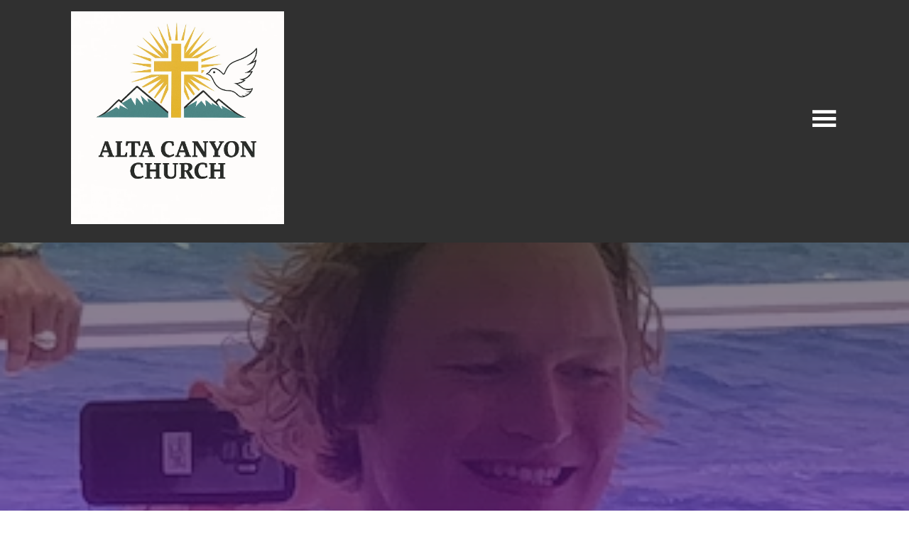

--- FILE ---
content_type: text/html; charset=UTF-8
request_url: http://altacanyonchurch.org/article/hudson-speaks/
body_size: 13998
content:
<!DOCTYPE html>
<html class='no-js ' lang='en' xml:lang='en' data-themeid='mk037' data-cms='https://my.ekklesia360.com' data-siteid='20573' >
<head>
<!--

Theme: MK037
Design © 2026 Monk Development, Inc. All rights reserved.
For help, see: http://help.ekklesia360.com/

-->

<meta charset="utf-8">
<meta http-equiv="X-UA-Compatible" content="IE=edge">

<title>Hudson Speaks | Articles | Alta Canyon Church</title>
<meta name="description" content="Articles by Alta Canyon Church" >

<meta property="og:site_name" content="Alta Canyon Church" >
<meta property="og:type" content="article" >
<meta property="og:title" content="Hudson Speaks | Articles | Alta Canyon Church" >

<meta property="og:image" content="https://cdn.monkplatform.com/image/[base64]/hudsonpeery.png?fm=webp" >
<meta property="og:image:width" content="1200" >
<meta property="og:image:height" content="630" >
<meta name="twitter:card" content="summary_large_image" >
<meta name="viewport" content="initial-scale=1.0, maximum-scale=1.0, user-scalable=no">
<meta content="yes" name="apple-mobile-web-app-capable">


<link rel="canonical" href="http://altacanyonchurch.org/article/hudson-speaks/" />

<!-- Indicate preferred brand name for Google to display -->
<script type="application/ld+json">
{
  "@context": "http://schema.org",
  "@type": "WebSite",
  "name": "Alta Canyon Church",
  "url": "http://altacanyonchurch.org"
}
</script>

<link rel="stylesheet" href="/_assets/fonts/icons/style.css?t=20181205151928" />
<link rel="stylesheet" href="/_assets/css/bootstrap.css?t=20181205151917" />
<link rel="stylesheet" href="/_assets/css/animate.css?t=20181205151917" />
<link rel="stylesheet" href="/_assets/css/mk037.css?t=20181205151922" />
<link rel="stylesheet" href="/_assets/css/override.css?t=20181205163436" />



<link rel="stylesheet" href="/_assets/css/layouts/mcms_articles_4.css?t=20181205151918" />
</head>

<body>

<div id="wrap">

<header id="header" data-toggle="sticky-onscroll">
  
    <div class="header py-2 py-md-4">
    <div class="container">
    <div class="row align-items-center">
    	<div class="logo col-6">
		<a href="/" class="logo desktop"><img src="https://cdn.monkplatform.com/image/[base64]/img6518.png?fm=webp" alt="Alta Canyon Church" /></a>
<a href="/" class="logo mobile"><img src="https://cdn.monkplatform.com/image/[base64]/img6518.png?fm=webp" alt="Alta Canyon Church" /></a>
        </div>
        <div class="metanav col-4 offset-2">
            <div class="search">
                        <form action="/search-results/" method="get" id="searchForm" ><fieldset>
               <input type="text" id="search_term" name="keywords" value="" placeholder="Search" class="clearClick" />
               <a id="search_go" href="#" class="icon icon-search3 mcmsSearch"></a>
<input type="hidden" name="show_results" value="N%3B" />

            </fieldset></form>            </div>
            <div class="toggle">
                <a href="#" class="navigation-toggle"><i></i></a>
            </div>
     	</div>
     </div>
     </div>	
    </div>	
</header><!--end #header-->
<nav class="main">
	<div class="nav-inner">
    <div class="container pt-8 pb-12">
        <div class="search">
                    <form action="/search-results/" method="get" id="searchForm2" ><fieldset>
               <input type="text" id="search_term2" name="keywords" value="" placeholder="Search" class="clearClick" />
               <a id="search_go2" href="#" class="icon icon-search3 mcmsSearch2"></a>
<input type="hidden" name="show_results" value="N%3B" />

            </fieldset></form>        </div>
        <div class="row">
        	<div class="col-6 church-info">
            	            	<div class="connect">
                	                    <div class="location">
                    	<h4>Location</h4>
                        <p class="mb-0">
						9710 S 700 E, Sandy UT                        <br>,  84070                        <br><a href="http://maps.google.com/maps?q=9710 S 700 E, Sandy UT, 84070" class="view-map">View on map</a>
                        </p>
                    </div>
                                                            <div class="contact">
                    	<h4>Contact</h4>
                        <p class="mb-1">
						 (801)-572-0747<br><a href="mailto:">tim.peery@altacanyonchurch.org</a> 
                        </p>
                    </div>
                                    </div>
           		                <ul class="list-unstyled d-flex justify-content-start align-items-center m-0 social-links">
                <li class="pr-4"><a href="https://www.facebook.com/utahACBC" target="_blank" title="Facebook"><i class="icon icon-facebook2"></i></a></li><li class="pr-4"><a href="https://twitter.com/utahACBC" target="_blank" title="Twitter"><i class="icon icon-twitter"></i></a></li><li class="pr-4"><a href="https://www.instagram.com/utahACBC/" target="_blank" title="Instagram"><i class="icon icon-instagram2"></i></a></li>                </ul>
            </div>
        	<div class="col-6">
				<ul id="nav">
  <li id="nav_home"><a href="/">Home Page</a></li>
  <li id="nav_start-here"><a href="#">Start Here</a>
    <ul>
      <li id="nav_content-migration-pages_gift-from-god"><a href="/content-migration-pages/gift-from-god/">God&#039;s Free Gift to You</a></li>
      <li id="nav_start-here_im-new"><a href="/start-here/im-new/">I&#039;m New</a></li>
      <li id="nav_start-here_what-we-believe"><a href="/start-here/what-we-believe/">What we Believe</a></li>
      <li id="nav_start-here_sunday-morning-groups-classes"><a href="/start-here/sunday-morning-groups-classes/">Sunday Morning Groups &amp;  Classes</a></li>
      <li id="nav_start-here_next-steps"><a href="/start-here/next-steps/">Next Steps</a></li>
      <li id="nav_start-here_staff"><a href="/start-here/staff/">Staff</a></li>
      <li id="nav_start-here_contact"><a href="/start-here/contact/">Contact</a></li>
    </ul>
  </li>
  <li id="nav_ministries"><a href="#">Ministries</a>
    <ul>
      <li id="nav_ministries_children"><a href="/ministries/children/">Children</a>
        <ul>
          <li id="nav_ministries_children_2023-vbs"><a href="/ministries/children/2023-vbs/">2023  VBS</a></li>
        </ul>
      </li>
      <li id="nav_ministries_youth"><a href="/ministries/youth/">Youth</a></li>
      <li id="nav_ministries_men"><a href="/ministries/men/">Men</a></li>
      <li id="nav_ministries_women"><a href="/ministries/women/">Women</a></li>
      <li id="nav_ministries_salt-light"><a href="/ministries/salt-light/">S.A.L.T &amp; L.I.G.H.T.</a>
        <ul>
          <li id="nav_ministries_salt-light_salt"><a href="/ministries/salt-light/salt/">S.A.L.T.</a></li>
        </ul>
      </li>
      <li id="nav_ministries_acs"><a href="/ministries/acs/">ACS</a></li>
    </ul>
  </li>
  <li class="current" id="nav_mediaresources"><a href="#">Media/Resources</a>
    <ul>
      <li class="current" id="nav_mediaresources_articles"><a href="/mediaresources/articles/">Articles</a></li>
      <li id="nav_mediaresources_events"><a href="/mediaresources/events/">Events</a></li>
      <li id="nav_acbc-blog"><a href="/acbc-blog/">ACBC Blog</a></li>
    </ul>
  </li>
  <li id="nav_events"><a href="/events/">Events</a></li>
  <li id="nav_i-want-to-give"><a href="/i-want-to-give/">I Want to Give</a></li>
</ul>
            </div>
        </div>      
    </div>
    </div>
</nav>
<div id="billboard" class="hasbillboard">
<div class="billboard-overlay"></div>
<div class="billboard-image hasbillboard" style="background-image: url(https://cdn.monkplatform.com/image/[base64]/hudsonpeery.png?fm=webp);"></div>
</div><!--end #billboard-->

<div id="content">
    <div class="container">
        <div class="row py-8 py-md-10">
            <div class="col-12 content-main">
                         <!-- START OF ARTICLES 4 -->
                <div id="articles4">
                        
                          
                        <div class="article-body">
                            <div class="article-body__meta">
                            	<h1>Hudson Speaks</h1>
                                <h4 class="article-body__summary"></h4>
                                 November 21, 2018</p>
                            </div>

                            <div class="article-body__media">
                                                                                            </div>

                            <div class="article-body__content">
                                <p><span>Alta Christian Seminary has prepared me for the spiritual battles that will be faced outside of the home. I don&rsquo;t have to question my faith when challenged and I know how to defend it thanks to the teachings from Eric and Tim. The lessons were short and easy to learn and information dense. You not only feel prepared but you are prepared for any spiritual challenge life throws your way. Even if you come to a crossroads the support system is so deep that your answer is just a text or phone call away.</span></p>
                                
                                <!-- MAKE SURE YOU ADD ADDTHIS SCRIPT FOR THE SITE -->
                                <!-- Go to www.addthis.com/dashboard to customize your tools -->
                                <div class="addthis_sharing_toolbox"></div>
                            </div>

                                                        <p class="m-0"><a href="" class="btn btn-primary btn-sm">Previous Page</a></p>                        </div>

                                                <!-- <div class="article-nav article-nav--detail">
                            <a href="" class="article-nav__btn article-nav__btn--prev">
                                <svg class="article-icon article-icon-arrow-left"><use xlink:href="#article-icon-arrow-left"></use></svg>
                                <span class="article-nav__title">TODO: GET THIS WORKING</span>
                            </a>

                            <a href="" class="article-nav__btn article-nav__btn--next">
                                <span class="article-nav__title">TODO: GET THIS WORKING</span>
                                <svg class="article-icon article-icon-arrow-right"><use xlink:href="#article-icon-arrow-right"></use></svg>
                            </a>
                        </div> -->

                                                                </div>
                <!-- END OF ARTICLES 4 -->

                        </div><!--end .text-main-->
        </div><!--end .row-->
    </div><!--end .container-->
</div><!--end #content-->

<footer id="footer">
	<div class="container">
    <div class="footer-row">
       	<div class="logo">
            <a href="/"><img src="https://cdn.monkplatform.com/image/[base64]/img6518.png?fm=webp" alt="Alta Canyon Church" /></a>
        </div>
        <div class="copyright">
        <p>
        	All Rights Reserved &copy; 2026 <span class="sep">|</span> 
            <a href='http://maps.google.com/maps?q=9710 S 700 E, Sandy UT, 84070' target='_blank'><i class='icon icon-location5'></i></a><a href='tel:(801)-572-0747'><i class='icon icon-phone-wave'></i></a>        </p>
        <div id='vendor-tagline'><a class="e360" href="http://www.ekklesia360.com" title="Ekklesia 360 | Web Development &amp; CMS" target="_blank">Ekklesia 360</a><link rel="stylesheet" href="https://ac4a520296325a5a5c07-0a472ea4150c51ae909674b95aefd8cc.ssl.cf1.rackcdn.com/theme/css/tagline-e360.css
"/><script src="https://ac4a520296325a5a5c07-0a472ea4150c51ae909674b95aefd8cc.ssl.cf1.rackcdn.com/theme/js/setLuminanceClass.js"></script></div>
        </div>
        <div class="scrolltop">
        	<a href="#" id="scrolltop"><i class="icon icon-circle-up2"></i></a>
        </div>
    </div>    
    </div>
</footer>
</div><!--end #wrap-->

<script src="/_assets/js/lib/jquery.min.js"></script><script src="/_assets/js/lib/plugins.js"></script>
<script src="/_assets/js/lib/SmoothScroll.js"></script>
<script src="/_assets/js/monk/helpers/notice.js"></script>
<script src="/_assets/js/monk/main.js"></script>

<script src="https://my.ekklesia360.com/Clients/monkcms-dev.js"></script>
<script src="http://shared.ekk360.com/theme/js/theme-common.js"></script>

<script src="/_assets/js/monk/layouts/mcms_articles_4.js"></script>
<!-- Google Tag Manager -->
<script>(function(w,d,s,l,i){w[l]=w[l]||[];w[l].push({'gtm.start':
new Date().getTime(),event:'gtm.js'});var f=d.getElementsByTagName(s)[0],
j=d.createElement(s),dl=l!='dataLayer'?'&l='+l:'';j.async=true;j.src=
'https://www.googletagmanager.com/gtm.js?id='+i+dl;f.parentNode.insertBefore(j,f);
})(window,document,'script','dataLayer','GTM-XXXX');</script>
<!-- End Google Tag Manager -->
</body>
</html>


--- FILE ---
content_type: text/css
request_url: http://altacanyonchurch.org/_assets/css/mk037.css?t=20181205151922
body_size: 114450
content:
/*
$white:  		#ffffff;
$black:  		#2c2c2c;
$red:    		#ff3c5e;
$purple:  		#660ba2;
$gray-dark:     #303030;
$gray:          #e5e5e5;
$gray-light:    #fafafa;


- - - - CSS SITEMAP - - - -

i01 - Common Elements
i02 - Forms
i03 - Filters
i04 - Header
i05 - Nav
i06 - Billboard
i07 - Sections
i08 - Widgets
i09 - Footer
i10 - Additional Plugins

*/
* {
  -webkit-overflow-scrolling: touch;
}

body {
  overflow-y: scroll;
  -webkit-overflow-scrolling: touch;
}

/*script to add loaded class in addons.php*/
#wrap {
  width: 100%;
  position: relative;
  overflow: hidden;
}

#wrap:before {
  content: "";
  position: fixed;
  top: 0;
  left: 0;
  width: 100%;
  height: 100%;
  background-color: #000000;
  background-image: url(/_assets/img/loaders/preloader-white.svg);
  background-size: 100px 100px;
  background-position: center center;
  background-repeat: no-repeat;
  opacity: 1;
  visibility: visible;
  z-index: 1799;
  /*below header*/
  transition: all 0.3s ease;
}

html.loaded #wrap:before {
  opacity: 0;
  z-index: -1;
  visibility: hidden;
}

/*=================================================

i01 - Common Elements & Overrides

=================================================*/
/*main typography*/
img {
  max-width: 100%;
}

img.responsive-image {
  display: block;
  width: 100%;
  height: auto;
}

body {
  font-weight: 400;
  font-size: 1.125rem;
  line-height: 1.7;
  color: #2c2c2c;
  background-color: #ffffff;
}

a {
  color: #ff3c5e;
  text-decoration: none;
  transition: all 0.2s ease-in-out;
}

a:hover {
  color: #660ba2;
  text-decoration: none;
  outline: none;
  box-shadow: none;
}

h1, h2, h3, h4, h5, h6, .h1, .h2, .h3, .h4, .h5, .h6 {
  font-family: inherit;
  color: inherit;
  font-weight: 500;
}

h1, .h1 {
  font-size: 2rem;
  line-height: 1.05;
  font-weight: 100;
  color: #ff3c5e;
  text-transform: uppercase;
}

@media (min-width: 768px) {
  h1, .h1 {
    font-size: 3.75rem;
  }
}

h2, .h2 {
  font-size: 1.75rem;
  font-weight: 300;
  color: #ff3c5e;
}

@media (min-width: 768px) {
  h2, .h2 {
    font-size: 2.25rem;
  }
}

h3, .h3 {
  font-size: 1.5rem;
  color: #660ba2;
  text-transform: uppercase;
}

@media (min-width: 768px) {
  h3, .h3 {
    font-size: 2rem;
  }
}

h4, .h4 {
  font-size: 1.25rem;
  color: #660ba2;
  text-transform: uppercase;
}

@media (min-width: 768px) {
  h4, .h4 {
    font-size: 1.5rem;
  }
}

h5, .h5 {
  font-size: 1.25rem;
  color: #ff3c5e;
}

@media (min-width: 768px) {
  h5, .h5 {
    font-size: 1.5rem;
  }
}

h6, .h6 {
  font-size: 1rem;
  color: #ff3c5e;
  font-weight: 300;
}

.widget-heading {
  position: relative;
  margin-bottom: 2rem;
}

@media (min-width: 768px) {
  .widget-heading {
    margin-bottom: 4rem;
  }
}

.widget-heading h1 {
  text-align: center;
  margin-bottom: 0;
}

.widget-heading-link {
  position: relative;
  margin-bottom: 2rem;
  text-align: center;
}

@media (min-width: 768px) {
  .widget-heading-link {
    margin-bottom: 4rem;
    padding-right: 300px;
    text-align: left;
  }
}

.widget-heading-link h1 {
  margin-bottom: 0;
}

.widget-heading-link a {
  font-size: 1.25rem;
  font-weight: 100;
}

@media (min-width: 768px) {
  .widget-heading-link a {
    font-size: 1.5rem;
    position: absolute;
    right: 0;
    top: .5rem;
  }
}

.widget-heading-link a:after {
  font-family: 'icons' !important;
  content: "\ede8";
  speak: none;
  font-style: normal;
  font-weight: normal;
  font-variant: normal;
  text-transform: none;
  line-height: 1;
  -webkit-font-smoothing: antialiased;
  -moz-osx-font-smoothing: grayscale;
  display: inline-block;
  vertical-align: middle;
  margin-left: .5rem;
}

.dark .widget-heading-link a {
  color: #ffffff;
}

.dark .widget-heading-link a:hover {
  color: #ff3c5e;
}

.heading-underline {
  border-bottom: 5px solid #ff3c5e;
  margin-bottom: 2rem;
}

.heading-link {
  font-weight: 100;
}

.heading-link:after {
  display: inline-block;
  font-family: 'icons' !important;
  content: "\ede8";
  speak: none;
  font-style: normal;
  font-weight: normal;
  font-variant: normal;
  text-transform: none;
  line-height: 1;
  -webkit-font-smoothing: antialiased;
  -moz-osx-font-smoothing: grayscale;
  margin-left: .5rem;
  vertical-align: middle;
}

hr {
  margin-top: 1rem;
  margin-bottom: 1rem;
  border: 0;
  border-top: 1px solid rgba(0, 0, 0, 0.1);
}

blockquote {
  display: block;
  position: relative;
  margin: 2rem 0 2.5rem 0;
  padding: 0 0 0 2rem;
  line-height: 1.4;
  font-size: 1.375rem;
  font-weight: 300;
  font-style: normal;
  text-align: left;
  color: #660ba2;
  quotes: none;
  border-left: 5px solid #ff3c5e;
}

blockquote p {
  display: inline;
  padding: 0;
  margin: 0;
  line-height: inherit;
  font-size: inherit;
  font-family: inherit;
}

.btn,
.media li a,
.rsvp a {
  display: inline-block;
  font-weight: 100;
  line-height: 1.25;
  text-align: center;
  white-space: nowrap;
  vertical-align: middle;
  border: 0;
  -webkit-user-select: none;
  -moz-user-select: none;
  -ms-user-select: none;
  user-select: none;
  padding: 1rem 2rem;
  margin: 0 1rem .5rem 0;
  font-size: 1.25rem;
  border-radius: 0;
  transition: all 0.2s ease-in-out;
}

@media (min-width: 768px) {
  .btn,
  .media li a {
    font-size: 1.5rem;
  }
}

.media li a {
  padding-left: .5rem;
  padding-right: .5rem;
  min-width: 130px;
  font-size: 1.25rem;
  margin-right: .5rem;
}

.btn .icon:first-child {
  margin-right: .25rem;
}

.btn .icon:last-child {
  margin-left: .25rem;
}

.btn:focus,
.btn:hover {
  text-decoration: none;
  outline: none;
  box-shadow: none;
}

.btn:focus,
.btn.focus {
  outline: none;
  box-shadow: none;
}

.btn.disabled,
.btn:disabled {
  cursor: not-allowed;
  opacity: .65;
}

.btn:active,
.btn.active {
  background-image: none;
}

a.btn.disabled,
fieldset[disabled] a.btn {
  pointer-events: none;
}

/*bootstrap 4 buttons have been updated to bootstrap 3 for the editor*/
.media li a,
.btn-default,
.rsvp a {
  color: #ffffff;
  background-color: #660ba2;
}

.media li a:hover,
.btn-default:hover,
.rsvp a:hover {
  color: #ffffff;
  background-color: #ff3c5e;
}

.btn-primary {
  color: #660ba2;
  font-weight: 500;
  background-color: transparent;
  border: 4px solid #ff3c5e;
  text-transform: uppercase;
}

.btn-primary:hover {
  font-weight: 500;
  color: #ffffff;
  background-color: #660ba2;
  border-color: #660ba2;
}

.btn-success {
  color: #ff3c5e;
  font-weight: 500;
  background-color: transparent;
  border: 4px solid #660ba2;
}

.btn-success:hover {
  color: #ffffff;
  background-color: #ff3c5e;
  border-color: #ff3c5e;
}

.btn-info {
  color: #ffffff;
  font-weight: 500;
  background-color: #660ba2;
  border: 4px solid transparent;
  text-transform: uppercase;
}

.btn-info:hover {
  color: #ffffff;
  background-color: #ff3c5e;
  border-color: transparent;
}

.btn-warning {
  color: #ffffff;
  background-color: #ff3c5e;
}

.btn-warning:hover {
  color: #ffffff;
  background-color: #660ba2;
}

.btn-danger {
  color: #ff3c5e;
  background-color: #ffffff;
}

.btn-danger:hover {
  color: #ffffff;
  background-color: #ff3c5e;
}

.btn-lg {
  font-size: 1.5rem;
}

@media (min-width: 768px) {
  .btn-lg {
    font-size: 2rem;
    padding: 1.25rem 3rem;
  }
}

@media (min-width: 768px) {
  .btn-lg.btn-block {
    padding: 2.5rem 3rem;
  }
}

.btn-sm,
.rsvp a  {
  font-size: 0.875rem;
  padding: .5rem 1.5rem;
}

.btn-xs {
  font-size: 0.75rem;
  padding: .5rem 1.5rem;
}

.btn-block {
  display: block;
  width: 100%;
  padding-left: 0 !important;
  padding-right: 0 !important;
  margin-left: 0 !important;
  margin-right: 0 !important;
}

.btn-block + .btn-block {
  margin-top: 0.5rem;
}

.dark,
.dark h1,
.dark h2,
.dark h3,
.dark h4,
.dark h5,
.dark h6,
.dark blockquote {
  color: #ffffff;
}

.dark .btn-primary {
  color: #ffffff;
  border-color: #ffffff;
}

.dark .btn-primary:hover {
  color: #ffffff;
  background-color: #660ba2;
  border-color: #660ba2;
}

.dark .btn-success {
  color: #ffffff;
  border-color: #ffffff;
}

.dark .btn-success:hover {
  color: #ffffff;
  background-color: #ff3c5e;
  border-color: #ff3c5e;
}

/*other common elements*/
.loading {
  position: relative;
  min-height: 16rem;
}

.loading:after {
  content: "";
  position: absolute;
  left: 0;
  top: 0;
  width: 100%;
  height: 100%;
  background-color: rgba(255, 255, 255, 0.5);
  background-image: url(/_assets/img/loaders/preloader.svg);
  background-repeat: no-repeat !important;
  background-position: center center;
  background-size: 64px 64px;
}

.loading.dark {
  background-color: rgba(44, 44, 44, 0.9);
  background-image: url(/_assets/img/loaders/preloader-white.svg);
  background-repeat: no-repeat !important;
  background-position: center center;
  background-size: 64px 64px;
}

.loading.transparent:after {
  background-color: transparent;
}

#pagination,
.pagination {
  clear: both;
  text-align: center;
  padding: 0;
  line-height: 1;
  margin: 1em 0;
  width: 100%;
}

#pagination a,
.pagination a {
  display: inline-block;
  margin: 0 .25em;
  line-height: 1.3;
  font-weight: 600;
  padding: .25em .35em;
}

#pagination #current,
#pagination .current,
.pagination #current,
.pagination .current {
  background-color: transparent;
}

#pagination #off,
.pagination #off {
  display: none;
  cursor: default;
}

#pagination #next,
.pagination #next {
  position: relative;
  text-indent: -9999px;
}

#pagination #next:after,
.pagination #next:after {
  content: "\edbd";
  font-family: 'icons' !important;
  font-size: .85em;
  position: absolute;
  right: -5px;
  margin-top: 1px;
  text-indent: 0px;
}

#pagination #previous,
.pagination #previous {
  position: relative;
  text-indent: -9999px;
}

#pagination #previous:after,
.pagination #previous:after {
  content: "\edc5";
  font-family: 'icons' !important;
  font-size: .85em;
  position: absolute;
  right: 2px;
  margin-top: 1px;
  text-indent: 0px;
}

.shorten-text .morelink {
  text-transform: uppercase;
}

.share {
  clear: both;
  margin-top: 2rem;
}

.share a {
  display: inline-block;
  margin-right: .5rem;
}

.share a span {
  display: block;
  font-size: 1.25rem;
}

.div-callout {
  padding: 2rem;
  border: 4px solid #ff3c5e;
}

.div-callout p:last-of-type {
  margin-bottom: 0;
}

.div-embed {
  position: relative;
  padding-bottom: 56.25%;
  padding-top: 0;
  height: 0;
  overflow: hidden;
  background-repeat: no-repeat;
  background-position: center center;
  background-size: cover;
}

.div-embed img {
  display: block;
  width: 100%;
  height: auto;
}

.div-embed iframe, .div-embed object, .div-embed embed, .div-embed video {
  position: absolute;
  top: 0;
  left: 0;
  width: 100%;
  height: 100%;
  border: 0 !important;
  background: none !important;
}

.div-embed video {
  background-position: center center;
  background-size: cover;
  -o-object-fit: cover;
     object-fit: cover;
}

.fluid-width-video-wrapper iframe {
  border: 0;
  margin: 0;
  padding: 0;
}

::-webkit-input-placeholder {
  opacity: 1 !important;
}

:-moz-placeholder {
  opacity: 1 !important;
}

::-moz-placeholder {
  opacity: 1 !important;
}

:-ms-input-placeholder {
  opacity: 1 !important;
}

input:focus::-webkit-input-placeholder {
  color: transparent;
}

input:focus:-moz-placeholder {
  color: transparent;
}

input:focus::-moz-placeholder {
  color: transparent;
}

input:focus:-ms-input-placeholder {
  color: transparent;
}

.content-main #searchForm2 {
  width: 100%;
  max-width: 360px;
  position: relative;
  margin: 0 auto 4rem auto;
  border: 0;
  outline: none;
  box-shadow: none;
  background-color: #fafafa;
}

.content-main #searchForm2 fieldset {
  width: 100%;
  position: relative;
  border: 0;
  padding: .5rem;
  margin: 0;
}

.content-main #searchForm2 fieldset:after {
  display: block;
  content: "";
  clear: both;
}

.content-main #searchForm2 #search_term2 {
  display: block;
  float: left;
  width: 85%;
  padding: 0 2.5%;
  margin: 0;
  border: 0;
  text-align: left;
  font-size: 20px;
  line-height: 46px;
  outline: none !important;
  border-radius: 0;
  background: none;
  color: #2c2c2c;
}

.content-main #searchForm2 #search_go2 {
  display: block;
  position: absolute;
  right: 6px;
  top: 50%;
  width: 10%;
  height: 100%;
  text-align: center;
  margin: -10px 0 0 0;
  padding: 0;
  font-size: 20px;
}

/*=================================================

i02 - Forms

=================================================*/
.monkForm {
  margin: 2em auto;
  padding: 0 10px 40px 10px;
  color: #ffffff;
  background-color: #660ba2;
  border: 0;
}

@media (min-width: 768px) {
  .monkForm {
    padding: 0 30px 40px 30px;
  }
}

.monkForm p {
  margin: 0;
}

.monkForm p.error {
  font-size: .875rem;
  color: #ffffff;
}

.monkForm fieldset > legend {
  display: block;
  position: relative;
  width: 100%;
  padding: 1rem 0;
  margin-bottom: .25rem;
  font-size: 2rem;
  font-weight: 300;
  color: #ffffff;
  border-bottom: 2px solid #ffffff;
}

@media (min-width: 768px) {
  .monkForm fieldset > legend {
    font-size: 2.25rem;
  }
}

.monkForm fieldset fieldset > legend {
  display: block;
  width: 100%;
  line-height: 1.2;
  padding: 0;
  margin-bottom: .25rem;
  border: 0;
  color: #ffffff;
  font-size: 1.5rem;
  font-weight: 500;
  border: 0;
}

.monkForm fieldset fieldset > legend:not(.heading) {
  font-size: 1.5rem;
  font-weight: 500;
  padding: .5rem 0;
  margin: 0;
}

.monkForm .section {
  margin-bottom: 2rem !important;
  padding: .5rem 0;
}

.monkForm .section p {
  font-size: 1rem;
  font-weight: 400;
}

.monkForm .heading {
  display: block;
  line-height: 1rem;
  margin-bottom: .75rem;
  font-size: 1.5rem;
  font-weight: 500;
  line-height: 1.2;
}

.monkForm p.description {
  font-size: 1rem;
}

.monkForm div.divider {
  position: relative;
  margin-bottom: 2rem;
  padding: 1em 0;
  border-bottom: 0;
  text-align: left;
}

.monkForm div.divider .heading {
  font-size: 1.5rem;
  font-weight: 500;
  line-height: 1.2;
}

.monkForm div.divider div.description {
  padding: 0;
}

.monkForm div.divider div.description p {
  font-size: 1rem;
}

.monkForm .asterisk {
  color: #ffffff;
}

.monkForm .section,
.monkForm .text,
.monkForm .textarea,
.monkForm .email,
.monkForm .name,
.monkForm .phone,
.monkForm .address,
.monkForm .date,
.monkForm .radio,
.monkForm .checkbox,
.monkForm .select,
.monkForm .file {
  margin-bottom: 1.75rem;
}

.monkForm div {
  text-align: left;
  padding: 0;
}

.monkForm div input,
.monkForm div textarea,
.monkForm div select {
  display: inline-block;
  color: #303030;
  font-size: 16px;
  padding: .75rem .75rem;
  margin-bottom: .5rem;
  outline: none;
  border: 2px solid #e5e5e5;
  border-radius: 0px;
  box-shadow: none;
  width: 70%;
  vertical-align: baseline;
  font-weight: 400;
}

@media (min-width: 768px) {
  .monkForm div input,
  .monkForm div textarea,
  .monkForm div select {
    width: auto;
  }
}

.monkForm div input,
.monkForm div textarea {
  color: #303030;
  background-color: #ffffff;
}

.monkForm .text input, .monkForm .text textarea,
.monkForm .email input,
.monkForm .email textarea,
.monkForm .textarea input,
.monkForm .textarea textarea {
  display: block;
  width: 90%;
}

.monkForm .phone input {
  padding: 2px;
  width: auto;
}

@media (min-width: 768px) {
  .monkForm .phone input {
    padding: .75rem;
  }
}

.monkForm .address .ui-selectmenu-button {
  display: block;
  margin: 0;
}

@media (min-width: 768px) {
  .monkForm .address .ui-selectmenu-button {
    display: inline-block;
    vertical-align: middle;
  }
}

.monkForm .address input {
  display: block;
  margin: 0;
}

@media (min-width: 768px) {
  .monkForm .address input {
    display: inline-block;
    vertical-align: middle;
  }
}

.monkForm .address p {
  margin-bottom: 1rem;
}

@media (min-width: 768px) {
  .monkForm .address p {
    margin-bottom: 1rem;
  }
}

.monkForm .checkbox p,
.monkForm .radio p {
  margin-bottom: .25rem;
}

.monkForm .checkbox label,
.monkForm .radio label {
  display: inline-block;
  cursor: pointer;
  position: relative;
  line-height: 18px;
}

.monkForm .checkbox input,
.monkForm .radio input {
  width: auto;
  display: inline-block;
}

.monkForm .checkbox label,
.monkForm .radio label {
  display: inline-block;
  cursor: pointer;
  position: relative;
  padding-left: 30px;
  margin-right: 10px;
  font-size: 1em;
  line-height: 18px;
  -webkit-touch-callout: none;
  -webkit-user-select: none;
  -moz-user-select: none;
  -ms-user-select: none;
  user-select: none;
}

.monkForm .checkbox label:before,
.monkForm .radio label:before {
  content: "";
  display: inline-block;
  position: absolute;
  left: 0;
  width: 18px;
  height: 18px;
  background-color: transparent;
  border: 2px solid #ffffff;
}

.monkForm .checkbox input[type="checkbox"]:checked + label:before,
.monkForm .checkbox input[type="radio"]:checked + label:before,
.monkForm .radio input[type="checkbox"]:checked + label:before,
.monkForm .radio input[type="radio"]:checked + label:before {
  background-color: #ff3c5e;
}

.monkForm .checkbox input[type="checkbox"]:checked + label:after,
.monkForm .checkbox input[type="radio"]:checked + label:after,
.monkForm .radio input[type="checkbox"]:checked + label:after,
.monkForm .radio input[type="radio"]:checked + label:after {
  display: inline-block;
}

.monkForm .checkbox input,
.monkForm .radio input {
  display: none;
}

.monkForm .radio label:before {
  border-radius: 50%;
}

.monkForm .file .data {
  border: none;
}

@media (min-width: 768px) {
  .monkForm .file .data {
    display: inline-block;
  }
}

@media (max-width: 767px) {
  .monkForm .file .data {
    border: 0;
  }
}

.monkForm .file input {
  color: #ffffff;
  font-weight: 400;
  background-color: transparent;
  padding: 5px;
  border: 0;
}

.monkForm .ui-selectmenu-button {
  display: inline-block;
  margin: 0;
  vertical-align: baseline;
  border-color: #e5e5e5;
}

.monkForm .address .ui-selectmenu-button {
  display: block;
  width: 100%;
  max-width: 70%;
  margin-bottom: 20px;
}

@media (min-width: 768px) {
  .monkForm .address .ui-selectmenu-button {
    display: inline-block;
    width: 125px;
    margin-bottom: 0;
  }
}

.monkForm .date .ui-selectmenu-button {
  width: 100px !important;
}

.monkForm input[type=submit] {
  display: inline-block;
  font-weight: 500;
  line-height: 1.25;
  text-align: center;
  white-space: nowrap;
  vertical-align: middle;
  border: 2px solid #ffffff;
  -webkit-user-select: none;
  -moz-user-select: none;
  -ms-user-select: none;
  user-select: none;
  padding: .85rem 1.5rem;
  margin: 1rem 0 0 0;
  font-size: 1rem;
  border-radius: 0;
  cursor: pointer;
  transition: all 0.2s ease-in-out;
  text-transform: uppercase;
  color: #ffffff;
  background-color: transparent;
}

.monkForm input[type=submit]:hover {
  color: #660ba2;
  border-color: #ffffff;
  background-color: #ffffff;
}

#newsletter {
  border: 0;
  padding: 0;
  outline: none;
  box-shadow: none;
  background: none;
  overflow: hidden;
  border-radius: 0;
  width: 100%;
}

#newsletter fieldset {
  position: relative;
  height: 60px;
  border: 0;
  margin: 0;
  padding: 0 84px 0 0;
  border-radius: 0;
  overflow: hidden;
  text-align: center;
  background-color: #ffffff;
}

#newsletter_text {
  display: block;
  padding: 0 5%;
  margin-bottom: 1rem;
  border: 0;
  text-align: left;
  font-size: 16px;
  height: 60px;
  line-height: 60px;
  outline: none !important;
  border-radius: 0;
  color: #660ba2;
  text-transform: uppercase;
  background: none !important;
}

#newsletter_submit {
  display: block;
  width: 84px;
  height: 60px;
  line-height: 60px;
  position: absolute;
  right: 0;
  top: 0;
  outline: none;
  font-size: .875rem;
  text-align: center;
  cursor: pointer;
  white-space: nowrap;
  overflow: hidden;
  text-overflow: ellipsis;
  margin: 0;
  padding: 0;
  box-sizing: border-box;
  border: 0;
  color: #ff3c5e;
  background-color: #660ba2;
  transition: .3s;
  border-radius: 0;
  -webkit-user-select: none;
  -moz-user-select: none;
  -ms-user-select: none;
  user-select: none;
  text-transform: uppercase;
}

#newsletter_submit:hover {
  color: #ffffff;
}

/*=================================================

i03 - Filters

=================================================*/
.filters {
  padding: 1rem;
  margin: 2rem 0;
  background-color: rgba(229, 229, 229, 0.6);
}

.filters::after {
  display: block;
  content: "";
  clear: both;
}

.filters a {
  text-decoration: none;
}

.filters .ui-selectmenu-button {
  margin: 0 auto 1em auto;
  text-align: left;
}

@media (min-width: 992px) {
  .filters .ui-selectmenu-button {
    float: left;
    margin: 0 .5em 0 0;
  }
}

.filters select.sorter {
  display: block;
  float: none;
  font-size: 16px;
  width: 90%;
  padding: 2px;
  margin: 0 auto 1em auto;
}

@media (min-width: 992px) {
  .filters.single .ui-selectmenu-button {
    float: none;
    margin: 0 auto 0 auto !important;
  }
}

#module-search,
#zip-search {
  border: 0;
  outline: none;
  width: 200px;
  margin: 0 auto 1em auto;
  padding: 0;
  line-height: 1;
  overflow: hidden;
}

@media (min-width: 992px) {
  #module-search,
  #zip-search {
    float: right;
    margin: 0;
  }
}

#module-search fieldset,
#zip-search .zip-inner {
  position: relative;
  display: block;
  padding: 0 8px;
  margin: 0;
  line-height: 1;
  border: 0;
  background-color: #e5e5e5;
  border-radius: 0;
  overflow: hidden;
}

#module-search-term,
#zip-search-term {
  float: left;
  display: block;
  width: 80%;
  padding: 0 2.5%;
  border: 0;
  font-size: 16px;
  font-weight: 400;
  line-height: 48px;
  height: 48px;
  outline: none;
  color: #303030;
  outline: none !important;
  background-color: transparent;
  border-radius: 0;
}

#module-search-submit,
#zip-search-submit,
#gF-filter-submit {
  display: block;
  position: absolute;
  top: 0;
  right: 0;
  bottom: 0;
  width: 20%;
  font-size: 20px;
  vertical-align: middle;
  text-align: center;
  background: none;
  outline: none;
  border: 0;
  padding: 2px 0;
  cursor: pointer;
  transition: .3s;
}

.content-sidebar .filters {
  margin: 0;
}

@media (min-width: 992px) {
  .content-sidebar .filters {
    margin: 0;
  }
}

.content-sidebar .filters .ui-selectmenu-button {
  float: none;
  margin: 0 auto 1em auto;
  text-align: left;
}

@media (min-width: 992px) {
  .content-sidebar .filters #module-search,
  .content-sidebar .filters #zip-search {
    float: none;
    margin: 0 auto;
  }
}

@media (min-width: 992px) {
  body.flex-filters .filters {
    display: -webkit-box;
    display: flex;
  }
}

@media (min-width: 992px) {
  body.flex-filters .filters .ui-selectmenu-button {
    float: none;
    width: 100%;
    margin: 0;
    -webkit-box-flex: 1;
            flex: 1 0;
    margin-right: 1%;
  }
}

@media (min-width: 992px) {
  body.flex-filters .filters #module-search,
  body.flex-filters .filters #zip-search {
    float: none;
    width: 100%;
    -webkit-box-flex: 1;
            flex: 1 0;
  }
}

/*=================================================

i04 - Header

=================================================*/
#header {
  position: relative;
  width: 100%;
  top: 0;
  left: 0;
  z-index: 2999;
  transition: .3s;
}

#header .header {
  position: relative;
  transition: .3s;
  background-color: #303030;
}

#header.is-sticky {
  position: fixed;
}

#header.is-sticky .header {
  background-color: #303030;
}

#header .logo a.mobile {
  display: inline-block;
}

@media (min-width: 768px) {
  #header .logo a.mobile {
    display: none;
  }
}

#header .logo a.desktop {
  display: none;
}

@media (min-width: 768px) {
  #header .logo a.desktop {
    display: inline-block;
  }
}

#header .logo a img {
  display: block;
  max-width: 120px;
  height: auto;
}

@media (min-width: 768px) {
  #header .logo a img {
    max-width: 300px;
  }
}

body.fixedheader .sticky-wrapper {
  position: absolute;
}

body.fixedheader #header {
  position: absolute;
}

body.fixedheader #header .header {
  background-color: transparent;
}

body.fixedheader #header.is-sticky {
  position: fixed;
}

body.fixedheader #header.is-sticky .header {
  background-color: #303030;
}

body.fixedheader.show-nav #header .header {
  background-color: #303030;
}

#header .metanav .search {
  float: left;
  width: 80%;
}

#header .metanav .toggle {
  float: right;
}

#header .metanav .toggle a {
  display: inline-block;
  color: #ffffff;
  font-size: 1.5rem;
}

#header .metanav .toggle a:hover {
  color: #ff3c5e;
}

@media (min-width: 768px) {
  #header .metanav .toggle a {
    font-size: 38px;
    line-height: 38px;
  }
}

#header .metanav .toggle a i {
  display: block;
}

#header .metanav .toggle a i:before {
  font-family: 'icons' !important;
  content: "\ec71";
  speak: none;
  font-style: normal;
  font-weight: normal;
  font-variant: normal;
  text-transform: none;
  line-height: 1;
  -webkit-font-smoothing: antialiased;
  -moz-osx-font-smoothing: grayscale;
  display: inline-block;
}

#header .search .mp_list {
  position: absolute;
  top: 38px;
  left: 0;
  font-size: 16px;
  line-height: 1.3rem;
  margin: 0;
  padding: 0;
  width: 100%;
  padding: 0;
  list-style: none;
  z-index: 500;
  border: 0;
}

#header .search .mp_list.hasMore {
  padding-bottom: 0;
}

#header .search .mp_list li {
  display: block;
  position: relative;
  margin: 0;
  list-style: none;
  overflow: hidden;
  display: -webkit-box;
  display: flex;
  -webkit-box-align: center;
  align-items: center;
  background-color: #ffffff;
  color: #2c2c2c;
  font-weight: 400;
  border-top: 1px solid rgba(0,0,0,.15);
}

#header .search .mp_list li.mp_selectable {
  cursor: pointer;
}

#header .search .mp_list li.mp_no_results {
  padding: .5rem;
}

#header .search .mp_list li.mp_highlighted {
  background: #660ba2;
  color: #ffffff;
}

#header .search .mp_list li .title {
  font-weight: 500;
  display: block;
  overflow: hidden;
  -webkit-box-flex: 1;
          flex: 1 0 65%;
  padding: 0 2.5%;
}

#header .search .mp_list li .type {
  overflow: hidden;
  text-align: left;
  -webkit-box-flex: 1;
          flex: 1 0 25%;
  padding: .5rem 2.5%;
}

#header .search .mp_list li.searching {
  background-color: #660ba2;
  color: #ffffff;
  padding: .5rem;
  text-align: center;
}

#header .search .mp_list li.mp_show_more {
  width: 100%;
  float: none;
  color: #ffffff;
  background-color: #660ba2;
  text-align: center;
  padding: .35rem 0;
  font-size: 1rem;
}

#header .search .mp_list li.mp_show_more .title {
  -webkit-box-flex: 1;
          flex: 1 0 95%;
}

#header .search .mp_list li.mp_show_more .type {
  display: none;
}

#searchForm {
  display: none;
  width: 100%;
  padding: 0;
  margin: 0;
  border: 0;
  height: 38px;
  outline: none;
  box-shadow: none;
  transition: .3s;
  opacity: 0;
  visibility: hidden;
}

@media (min-width: 768px) {
  #searchForm {
    display: block;
  }
}

#searchForm fieldset {
  width: 100%;
  height: 38px;
  line-height: 38px;
  position: relative;
  border: 0;
  padding: 0;
  margin: 0;
  background-color: #ffffff;
}

#searchForm #search_term {
  display: block;
  float: left;
  width: 80%;
  padding: 0 2.5% 0 5%;
  margin: 0;
  border: 0;
  text-align: left;
  font-size: 16px;
  line-height: 38px;
  outline: none !important;
  border-radius: 0;
  background-color: transparent;
  color: #660ba2;
  text-transform: uppercase;
}

#searchForm #search_go {
  display: block;
  position: absolute;
  right: 0;
  top: 0;
  width: 15%;
  height: 38px;
  line-height: 38px;
  text-align: center;
  margin: 0;
  padding: 0;
  font-size: 1.25rem;
  color: #ff3c5e;
  background-color: #660ba2;
}

#searchForm #search_go:hover {
  color: #ffffff;
}

body.show-nav #searchForm {
  opacity: 1;
  visibility: visible;
}

body.show-nav #header .metanav .toggle a i:before {
  content: "\ed6d";
}

/*=================================================

i05 - Nav

=================================================*/
nav.main {
  opacity: 0;
  visibility: hidden;
  position: fixed;
  left: 0;
  width: 100%;
  height: 80%;
  z-index: -1;
  background-color: rgba(44, 44, 44, 0.97);
  -webkit-backface-visibility: hidden;
  backface-visibility: hidden;
  transition: all .3s;
  -webkit-clip-path: polygon(0 0, 100% 0, 100% 83%, 0 100%);
  clip-path: polygon(0 0, 100% 0, 100% 83%, 0 100%);
}

@media (min-width: 992px) {
  nav.main {
    height: auto;
    min-height: 592px;
  }
}

body.show-nav nav.main {
  opacity: 1;
  visibility: visible;
  z-index: 2899;
}

nav.main .nav-inner {
  position: relative;
  height: 100%;
  overflow-y: auto;
  -webkit-overflow-scrolling: touch;
}

#nav,
#nav ul,
#nav li {
  list-style: none;
  margin: 0;
  padding: 0;
}

#nav {
  float: right;
}

#nav li a {
  display: inline-block;
  padding: .2rem 0;
  color: #ffffff;
}

#nav li a:hover {
  color: #ff3c5e;
}

#nav {
  text-align: right;
}

#nav > li {
  margin-bottom: 1rem;
  transition: .3s;
}

#nav > li ul {
  display: none;
}

#nav > li > a {
  font-size: 1.125rem;
  line-height: 1.1;
  font-weight: 100;
  text-transform: uppercase;
}

@media (min-width: 768px) {
  #nav > li > a {
    font-size: 1.875rem;
  }
}

#nav > li.active {
  padding-right: .5rem;
  border-right: 2px solid #ff3c5e;
}

@media (min-width: 768px) {
  #nav > li.active {
    padding-right: 1.5rem;
  }
}

#nav > li.active > a {
  color: #ff3c5e;
}

#nav > li > ul > li > a {
  font-size: .9125rem;
  line-height: 1.1;
  font-weight: 100;
  text-transform: uppercase;
}

@media (min-width: 768px) {
  #nav > li > ul > li > a {
    font-size: 1.25rem;
  }
}

#nav > li > ul > li > ul > li > a {
  font-size: .9125rem;
  line-height: 1.1;
  font-weight: 100;
}

@media (min-width: 768px) {
  #nav > li > ul > li > ul > li > a {
    font-size: 1rem;
  }
}

#nav li.dropdown > a {
  position: relative;
  padding-left: 24px;
}

@media (min-width: 768px) {
  #nav li.dropdown > a {
    padding-left: 34px;
  }
}

#nav li.dropdown > a span {
  position: absolute;
  left: 0;
  top: 0;
  width: 24px;
  height: 100%;
  text-align: left;
}

@media (min-width: 768px) {
  #nav li.dropdown > a span {
    width: 34px;
  }
}

#nav li.dropdown > a span i {
  font-size: 16px;
  color: #ffffff;
  position: relative;
  display: block;
  top: 50%;
  -webkit-transform: translateY(-50%);
  transform: translateY(-50%);
}

#nav li.dropdown > a span i:before {
  font-family: 'icons' !important;
  content: "\ed5d";
  speak: none;
  font-style: normal;
  font-weight: normal;
  font-variant: normal;
  text-transform: none;
  line-height: 1;
  -webkit-font-smoothing: antialiased;
  -moz-osx-font-smoothing: grayscale;
  display: inline-block;
}

#nav li.dropdown.active > a span i:before {
  content: "\ed5c";
}

nav.main .search {
  position: relative;
  margin-bottom: 2rem;
}

@media (min-width: 768px) {
  nav.main .search {
    display: none;
  }
}

#searchForm2 {
  width: 100%;
  padding: 0;
  margin: 0;
  border: 0;
  outline: none;
  box-shadow: none;
  transition: .3s;
}

#searchForm2 fieldset {
  width: 100%;
  height: 38px;
  line-height: 38px;
  position: relative;
  border: 0;
  padding: 0;
  margin: 0;
  background-color: #ffffff;
}

#searchForm2 #search_term2 {
  display: block;
  float: left;
  width: 80%;
  padding: 0 2.5% 0 5%;
  margin: 0;
  border: 0;
  text-align: left;
  font-size: 16px;
  line-height: 38px;
  outline: none !important;
  border-radius: 0;
  background-color: transparent;
  color: #660ba2;
  text-transform: uppercase;
}

#searchForm2 #search_go2 {
  display: block;
  position: absolute;
  right: 0;
  top: 0;
  width: 15%;
  height: 38px;
  line-height: 38px;
  text-align: center;
  margin: 0;
  padding: 0;
  font-size: 1.25rem;
  color: #ff3c5e;
  background-color: #660ba2;
}

#searchForm2 #search_go2:hover {
  color: #ffffff;
}

@media (min-width: 768px) {
  nav.main .connect {
    width: 100%;
    display: -webkit-box;
    display: flex;
    margin-bottom: 2.5rem;
  }
}

nav.main .connect .location {
  margin-bottom: 1.5rem;
}

@media (min-width: 768px) {
  nav.main .connect .location {
    margin-right: 40px;
    margin-bottom: 0;
  }
}

nav.main .connect .contact {
  margin-bottom: 1.5rem;
}

@media (min-width: 768px) {
  nav.main .connect .contact {
    margin-bottom: 0;
  }
}

nav.main .connect h4 {
  color: #ffffff;
  margin-bottom: .25rem;
  font-size: 1.125rem;
}

@media (min-width: 768px) {
  nav.main .connect h4 {
    font-size: 1.875rem;
  }
}

nav.main .connect p {
  font-size: .875rem;
  color: #ffffff;
  font-weight: 100;
  line-height: 1.3;
}

@media (min-width: 768px) {
  nav.main .connect p {
    font-size: 1.125rem;
  }
}

nav.main .social-links a {
  font-size: 1.25rem;
  color: #ffffff;
}

@media (min-width: 768px) {
  nav.main .social-links a {
    font-size: 2rem;
  }
}

nav.main .social-links a:hover {
  color: #ff3c5e;
}

#breadcrumbs {
  z-index: 999;
}

@media (min-width: 992px) {
  #breadcrumbs {
    padding: 1rem 0;
  }
}

#breadcrumbs .inner {
  border-bottom: 2px solid #ff3c5e;
}

@media (min-width: 992px) {
  #breadcrumbs .inner {
    width: 100%;
    display: -webkit-box;
    display: flex;
    flex-wrap: wrap;
  }
}

@media (max-width: 991px) {
  #breadcrumbs .inner {
    border-bottom: none !important;
  }
}

#breadcrumbs .breadcrumbs {
  display: none;
  font-size: 1.5rem;
  text-transform: uppercase;
  font-weight: 500;
}

@media (min-width: 992px) {
  #breadcrumbs .breadcrumbs {
    display: block;
    position: relative;
    width: 35%;
    min-height: 1px;
  }
}

#breadcrumbs .breadcrumbs span {
  margin: 0 .25rem;
  color: #ff3c5e;
}

@media (min-width: 992px) {
  #breadcrumbs nav.subnav {
    position: relative;
    width: 65%;
    min-height: 1px;
    text-align: right;
  }
}

#breadcrumbs ul#subnav {
  display: none;
  position: absolute;
  left: 15px;
  right: 15px;
  z-index: 999;
  padding: 1rem 2rem;
  background-color: #fafafa;
}

@media (min-width: 992px) {
  #breadcrumbs ul#subnav {
    display: block !important;
    position: relative;
    padding: 0;
    left: auto;
    right: auto;
    background-color: transparent !important;
  }
}

@media (min-width: 992px) {
  #breadcrumbs ul#subnav li {
    display: inline-block;
    margin-left: .75rem;
  }
}

#breadcrumbs ul#subnav li a {
  font-size: 1rem;
}

#breadcrumbs ul#subnav li.active > a {
  color: #660ba2;
}

#breadcrumbs ul#subnav > li > ul {
  display: none;
  width: 100%;
}

@media (min-width: 992px) {
  #breadcrumbs ul#subnav > li > ul {
    position: absolute;
    right: 0;
    text-align: right;
    padding: 1.25rem 0;
  }
}

#subnav li.dropdown > a {
  position: relative;
  padding-right: 24px !important;
}

#subnav li.dropdown > a span {
  position: absolute;
  right: 0;
  top: 0;
  width: 24px;
  height: 100%;
  text-align: center;
}

#subnav li.dropdown > a span i {
  font-size: 9px;
  position: relative;
  display: block;
  margin-top: 1px;
  top: 50%;
  -webkit-transform: translateY(-50%);
  transform: translateY(-50%);
}

#subnav li.dropdown > a span i:before {
  font-family: 'icons' !important;
  content: "\ed5d";
  speak: none;
  font-style: normal;
  font-weight: normal;
  font-variant: normal;
  text-transform: none;
  line-height: 1;
  -webkit-font-smoothing: antialiased;
  -moz-osx-font-smoothing: grayscale;
  display: inline-block;
}

#subnav li.dropdown.active > a span i:before {
  content: "\ed5c";
}

#breadcrumbs.dark {
  position: absolute;
  width: 100%;
  background-color: transparent !important;
}
body.fixedheader #breadcrumbs {
  top: 70px;
}
@media (min-width: 768px){
  body.fixedheader #breadcrumbs {
    top: 150px;
  }
}
#breadcrumbs.dark .toggle a {
  color: #ffffff;
}

#breadcrumbs.dark ul#subnav {
  background-color: rgba(102, 11, 162, 0.8);
  padding-bottom: 60px;
  -webkit-clip-path: polygon(0 0, 100% 0, 100% 100%, 0 85%);
  clip-path: polygon(0 0, 100% 0, 100% 100%, 0 85%);
}

@media (min-width: 992px) {
  #breadcrumbs.dark ul#subnav {
    padding-bottom: 0px !important;
    background-color: transparent !important;
    -webkit-clip-path: none;
    clip-path: none;
  }
}

#breadcrumbs.dark ul#subnav li a {
  color: #ffffff;
}

#breadcrumbs.dark ul#subnav li a:hover {
  color: #ff3c5e;
}

#breadcrumbs.dark ul#subnav li.active > a {
  color: #ff3c5e;
}

nav.subnav ul,
nav.subnav li {
  margin: 0;
  padding: 0;
  list-style: none;
}

nav.subnav ul a,
nav.subnav li a {
  display: block;
}

nav.subnav .toggle {
  border-bottom: 2px solid #ff3c5e;
}

@media (min-width: 992px) {
  nav.subnav .toggle {
    display: none !important;
  }
}

nav.subnav .toggle a {
  display: block;
  padding: .5rem 0;
  font-weight: 500;
  text-transform: uppercase;
  cursor: pointer;
}

nav.subnav .toggle a i {
  float: right;
  margin-top: .5rem;
}

/*=================================================

i06 - Billboard

=================================================*/
#billboard {
  position: relative;
  width: 100%;
  display: -webkit-box;
  display: flex;
  -webkit-box-align: center;
  align-items: center;
  text-align: center;
  transition: .3s;
}

@media (min-width: 768px) {
  #billboard {
    -webkit-box-align: flex-end;
    align-items: flex-end;
    text-align: left;
  }
}

#billboard .text {
  position: relative;
  width: 100%;
  z-index: 100;
}

#billboard .text .inner {
  padding: 4.5rem 0 3rem 0;
}

#billboard .text h1 {
  margin: 0;
  line-height: 1.05;
  font-weight: 500;
}

@media (min-width: 992px) {
  #billboard .text h1 {
    font-size: 4.5rem;
  }
}

#billboard .text p {
  margin-bottom: 0;
}

#billboard.hasbillboard {
  min-height: 280px;
}

@media (min-width: 768px) {
  #billboard.hasbillboard {
    min-height: 490px;
  }
  #billboard.hasbillboard .text .inner {
    padding: 3rem 0 4rem 0;
  }
}

@media (min-width: 992px) {
  #billboard.hasbillboard .text .inner {
    padding: 3rem 0 6rem 0;
  }
}

#billboard.hasvideo {
  min-height: 280px;
}

@media (min-width: 768px) {
  #billboard.hasvideo {
    min-height: 490px;
  }
}

@media (min-width: 992px) {
  #billboard.hasvideo {
    min-height: 682px;
  }
  #billboard.hasvideo .text .inner {
    padding: 2rem 0 8rem 0;
  }
}

#billboard .billboard-image {
  position: absolute;
  width: 100%;
  height: 100%;
  top: 0;
  left: 0;
  background-repeat: no-repeat;
  background-position: center center;
  background-size: cover;
  background-color: #303030;
  -webkit-clip-path: polygon(0 0, 100% 0, 100% 100%, 0 85%);
  clip-path: polygon(0 0, 100% 0, 100% 100%, 0 85%);
}

#billboard .billboard-overlay {
  position: absolute;
  left: 0;
  top: 0;
  width: 100%;
  height: 100%;
  background-color: rgba(102, 11, 162, 0.6);
  -webkit-clip-path: polygon(0 0, 100% 0, 100% 85%, 0 100%);
  clip-path: polygon(0 0, 100% 0, 100% 85%, 0 100%);
  z-index: 50;
}
body.fixedheader #billboard:not(.hasbillboard):not(.hasvideo) {
  padding-top: 70px;
}
@media (min-width:768px){
  body.fixedheader #billboard:not(.hasbillboard):not(.hasvideo) {
    padding-top: 150px;
  }
}
body.fixedheader #billboard .text .inner {
  padding: 8rem 0 8rem 0;
}

@media (min-width: 992px) {
  body.fixedheader #billboard.hasbillboard {
    min-height: 682px;
  }
  body.fixedheader #billboard .text .inner {
    padding: 5rem 0 8rem 0;
  }
}

#bigvideo {
  display: block;
  position: absolute;
  height: 100%;
  width: 100%;
  top: 0;
  left: 0;
  right: 0;
  bottom: 0;
  overflow: hidden;
  -webkit-clip-path: polygon(0 0, 100% 0, 100% 100%, 0 85%);
  clip-path: polygon(0 0, 100% 0, 100% 100%, 0 85%);
}

#bigvideo video {
  display: block;
  position: absolute;
  width: auto;
  height: auto;
  min-width: 100%;
  min-height: 100%;
  top: 50%;
  left: 50%;
  -webkit-transform: translate(-50%, -50%);
  transform: translate(-50%, -50%);
}

#bigvideo iframe {
  display: block;
  height: 100%;
  width: 100%;
}

#billboard.hasrotator {
  min-height: 0 !important;
  height: auto !important;
}

/*=================================================

i07 - Sections

=================================================*/
#content {
  position: relative;
}

.content-sidebar-section {
  position: relative;
  background-position: center center;
  background-repeat: no-repeat !important;
  background-size: cover !important;
}

.content-sidebar-section.dark {
  background-color: #303030;
}

@media (max-width: 1199px) {
  .content-sidebar-section.dark {
    background-attachment: fixed;
  }
}

@media (max-width: 1199px) {
  .content-sidebar-section.parallax {
    background-attachment: fixed !important;
  }
}

.content-section .content-section-inner {
  position: relative;
  padding: 70px 0;
  background-repeat: no-repeat !important;
  background-position: center center;
  background-size: cover !important;
}

@media (min-width: 992px) {
  .content-section .content-section-inner {
    padding: 100px 0;
  }
}

@media (min-width: 992px) {
  .content-section .content-section-inner.parallax {
    background-attachment: fixed !important;
  }
}

.content-section .content-text {
  position: relative;
  z-index: 100;
}

.content-section .content-text .div-row:last-child {
  margin-bottom: 0;
}

.content-section .content-text p:last-of-type {
  margin: 0;
}

html.clippaths .content-section .content-section-inner.addangle:before {
  content: "";
  display: block;
  position: absolute;
  height: 70px;
  left: 0;
  right: 0;
  top: -35px;
  background-color: inherit;
  -webkit-clip-path: polygon(0 0, 100% 50%, 100% 100%, 0% 100%);
  clip-path: polygon(0 0, 100% 50%, 100% 100%, 0% 100%);
}

@media (min-width: 992px) {
  html.clippaths .content-section .content-section-inner.addangle:before {
    top: -50px;
    height: 100px;
  }
}

html.clippaths .content-section .content-section-inner.addangle.switch:before {
  -webkit-clip-path: polygon(0 50%, 100% 0, 100% 100%, 0% 100%);
  clip-path: polygon(0 50%, 100% 0, 100% 100%, 0% 100%);
}

html.clippaths .content-section .content-section-inner.dark:before {
  content: "";
  position: absolute;
  left: 0;
  top: 0;
  width: 100%;
  height: 100%;
}

/*=================================================

i08 - Widgets

=================================================*/
.content-sidebar .widget.sermon .image {
  position: relative;
  margin-bottom: 2.5rem;
  overflow: visible !important;
}

.content-sidebar .widget.sermon .image:before {
  content: "";
  position: absolute;
  top: 5px;
  right: -5px;
  bottom: -5px;
  left: 5px;
  background-color: #e5e5e5;
  z-index: -1;
}

.content-sidebar .widget.sermon .info h3 {
  margin-bottom: 0;
}

.content-sidebar .widget.sermon .info h3 a {
  color: #660ba2;
}

.content-sidebar .widget.sermon .info h3 a:hover {
  color: #ff3c5e;
}

.content-sidebar .widget.sermon .info p {
  margin-top: 1.5rem;
  margin-bottom: 1rem;
}

.content-sidebar .dark .widget.sermon .info h3 a {
  color: #ffffff;
}

.content-sidebar .dark .widget.sermon .info h3 a:hover {
  color: #ff3c5e;
}

.content-sidebar .widget.articles article {
  position: relative;
  margin-bottom: 1.5rem;
}

.content-sidebar .widget.articles article:before {
  content: "";
  position: absolute;
  top: 5px;
  right: -5px;
  bottom: -5px;
  left: 5px;
  background-color: #e5e5e5;
  z-index: -1;
}

.content-sidebar .widget.articles article a {
  position: relative;
  padding: 1rem;
  background-color: #fafafa;
  display: -webkit-box;
  display: flex;
}

.content-sidebar .widget.articles article a:hover {
  background-color: #660ba2;
}

.content-sidebar .widget.articles article a:hover h4,
.content-sidebar .widget.articles article a:hover h6 {
  color: #ffffff;
}

.content-sidebar .widget.articles article .image {
  position: relative;
  flex-basis: 35%;
  margin-right: 5%;
  -webkit-box-flex: 1;
  flex-grow: 1;
}

.content-sidebar .widget.articles article .info {
  position: relative;
  flex-basis: 60%;
  -webkit-box-flex: 1;
  flex-grow: 1;
}

.content-sidebar .widget.articles article h4 {
  line-height: 1.1;
  transition: .2s;
}

.content-sidebar .widget.articles article h6 {
  margin: 0;
  transition: .2s;
}

.content-sidebar .dark .widget.articles article a {
  background-color: #303030;
}

.content-sidebar .dark .widget.articles article a:hover {
  background-color: #660ba2;
}

.content-sidebar .dark .widget.articles article a:hover h4,
.content-sidebar .dark .widget.articles article a:hover h6 {
  color: #ffffff;
}

.content-sidebar .dark .widget.articles article h4 {
  color: #ffffff;
}

.content-sidebar .dark .widget.articles article h6 {
  color: #ffffff;
}

.content-sidebar .widget.posts article {
  position: relative;
  margin-bottom: 1.5rem;
}

.content-sidebar .widget.posts article:before {
  content: "";
  position: absolute;
  top: 5px;
  right: -5px;
  bottom: -5px;
  left: 5px;
  background-color: #e5e5e5;
  z-index: -1;
}

.content-sidebar .widget.posts article a {
  position: relative;
  padding: 1rem;
  background-color: #fafafa;
  display: -webkit-box;
  display: flex;
}

.content-sidebar .widget.posts article a:hover {
  background-color: #660ba2;
}

.content-sidebar .widget.posts article a:hover h4,
.content-sidebar .widget.posts article a:hover h6 {
  color: #ffffff;
}

.content-sidebar .widget.posts article .image {
  position: relative;
  flex-basis: 35%;
  margin-left: 5%;
  -webkit-box-flex: 1;
  flex-grow: 1;
}

.content-sidebar .widget.posts article .info {
  position: relative;
  flex-basis: 60%;
  -webkit-box-flex: 1;
  flex-grow: 1;
}

.content-sidebar .widget.posts article h4 {
  line-height: 1.1;
  transition: .2s;
}

.content-sidebar .widget.posts article h6 {
  margin: 0;
  transition: .2s;
}

.content-sidebar .dark .widget.posts article a {
  background-color: #303030;
}

.content-sidebar .dark .widget.posts article a:hover {
  background-color: #660ba2;
}

.content-sidebar .dark .widget.posts article a:hover h4,
.content-sidebar .dark .widget.posts article a:hover h6 {
  color: #ffffff;
}

.content-sidebar .dark .widget.posts article h4 {
  color: #ffffff;
}

.content-sidebar .dark .widget.posts article h6 {
  color: #ffffff;
}

.content-sidebar .widget.events article {
  width: 100%;
  position: relative;
  margin-bottom: 1.5rem;
  display: -webkit-box;
  display: flex;
}

.content-sidebar .widget.events article .date {
  position: relative;
  flex-basis: 35%;
  margin-right: 5%;
  -webkit-box-flex: 1;
  flex-grow: 1;
}

.content-sidebar .widget.events article .date h4 {
  position: relative;
  display: block;
  color: #ffffff;
  background-color: #660ba2;
  line-height: 1.1;
  text-align: center;
  margin: 0;
  padding: 10px;
}

.content-sidebar .widget.events article .date h4:before {
  content: "";
  position: absolute;
  top: 2px;
  left: 2px;
  bottom: -2px;
  right: -2px;
  background-color: #e5e5e5;
  z-index: -1;
}

.content-sidebar .widget.events article .info {
  position: relative;
  flex-basis: 60%;
  -webkit-box-flex: 1;
  flex-grow: 1;
}

.content-sidebar .widget.events article .info h4 {
  line-height: 1.1;
  margin-bottom: 0;
}

.content-sidebar .widget.events article .info h4 a {
  color: #303030;
}

.content-sidebar .widget.events article .info h4 a:hover {
  color: #660ba2;
}

.content-sidebar .widget.events article .info h6 {
  color: #303030;
}

.content-sidebar .dark .widget.events article .info h3 a {
  color: #ffffff;
}

.content-sidebar .dark .widget.events article .info h3 a:hover {
  color: #660ba2;
}

.content-sidebar .dark .widget.events article .info h6 {
  color: #ffffff;
}

.content-main .widget.featured-links article,
.content-section .widget.featured-links article {
  text-align: center;
}

.content-main .widget.featured-links article a,
.content-section .widget.featured-links article a {
  display: block;
}

.content-main .widget.featured-links article a:hover .info h3,
.content-section .widget.featured-links article a:hover .info h3 {
  color: #ff3c5e;
}

.content-main .widget.featured-links article .image,
.content-section .widget.featured-links article .image {
  margin-bottom: 1.5rem;
  position: relative;
}

.content-main .widget.featured-links article .image:before,
.content-section .widget.featured-links article .image:before {
  content: "";
  position: absolute;
  width: 35%;
  height: 2px;
  left: 0;
  top: 50%;
  background-color: #ff3c5e;
}

@media (min-width: 768px) {
  .content-main .widget.featured-links article .image:before,
  .content-section .widget.featured-links article .image:before {
    background-color: transparent  !important;
  }
}

.content-main .widget.featured-links article .image:after,
.content-section .widget.featured-links article .image:after {
  content: "";
  position: absolute;
  width: 35%;
  height: 2px;
  right: 0;
  top: 50%;
  background-color: #ff3c5e;
}

@media (min-width: 768px) {
  .content-main .widget.featured-links article .image:after,
  .content-section .widget.featured-links article .image:after {
    background-color: transparent  !important;
  }
}

.content-main .widget.featured-links article .image i,
.content-section .widget.featured-links article .image i {
  display: block;
  position: relative;
  width: 60px;
  height: 60px;
  line-height: 60px;
  background-color: #660ba2;
  color: #ffffff;
  margin: 0 auto;
  border-radius: 50%;
  font-size: 32px;
  transition: .2s;
  z-index: 100;
  text-align: center;
}

@media (min-width: 768px) {
  .content-main .widget.featured-links article .image i,
  .content-section .widget.featured-links article .image i {
    width: 92px;
    height: 92px;
    line-height: 92px;
    font-size: 54px;
  }
}

.content-main .widget.featured-links article .info h3,
.content-section .widget.featured-links article .info h3 {
  margin-bottom: 0;
  color: #ff3c5e;
  line-height: 1.2;
  transition: .2s;
}

html.loaded .content-section .widget.featured-links.wowit article a {
  -webkit-animation-duration: 1s;
  animation-duration: 1s;
  -webkit-animation-fill-mode: both;
  animation-fill-mode: both;
  visibility: hidden;
}

html.loaded .content-section .widget.featured-links.wowit.animate article a {
  visibility: visible;
  -webkit-animation-name: fadeInUp;
  animation-name: fadeInUp;
  -webkit-animation-delay: .2s;
  animation-delay: .2s;
}

html.loaded .content-section .widget.featured-links.wowit.animate article:nth-child(2) a {
  -webkit-animation-delay: .4s;
  animation-delay: .4s;
}

html.loaded .content-section .widget.featured-links.wowit.animate article:nth-child(3) a {
  -webkit-animation-delay: .6s;
  animation-delay: .6s;
}

html.loaded .content-section .widget.featured-links.wowit.animate article:nth-child(4) a {
  -webkit-animation-delay: .8s;
  animation-delay: .8s;
}

html.loaded .content-section .widget.featured-links.wowit.animate article:nth-child(5) a {
  -webkit-animation-delay: .8s;
  animation-delay: .8s;
}

html.loaded .content-section .widget.featured-links.wowit.animate article:nth-child(6) a {
  -webkit-animation-delay: 1s;
  animation-delay: 1s;
}

html.loaded .content-section .widget.featured-links.wowit.animate article:nth-child(7) a {
  -webkit-animation-delay: 1.2s;
  animation-delay: 1.2s;
}

html.loaded .content-section .widget.featured-links.wowit.animate article:nth-child(8) a {
  -webkit-animation-delay: 1.4s;
  animation-delay: 1.4s;
}

html.loaded .content-section .widget.featured-links.wowit.animate article:nth-child(9) a {
  -webkit-animation-delay: 1.6s;
  animation-delay: 1.6s;
}

html.loaded .content-section .widget.featured-links.wowit.animate article:nth-child(10) a {
  -webkit-animation-delay: 1.8s;
  animation-delay: 1.8s;
}

html.loaded .content-section .widget.featured-links.wowit.animate article:nth-child(11) a {
  -webkit-animation-delay: 2s;
  animation-delay: 2s;
}

html.loaded .content-section .widget.featured-links.wowit.animate article:nth-child(12) a {
  -webkit-animation-delay: 2.2s;
  animation-delay: 2.2s;
}

.content-main .dark .widget.featured-links article a:hover .info h3,
.content-section .dark .widget.featured-links article a:hover .info h3 {
  color: #ff3c5e;
}

.content-main .dark .widget.featured-links article .info h3,
.content-section .dark .widget.featured-links article .info h3 {
  color: #ffffff;
}

.content-main .widget.sermon,
.content-section .widget.sermon {
  margin-bottom: 3.75rem;
}

.content-main .widget.sermon .image,
.content-section .widget.sermon .image {
  position: relative;
  overflow: visible !important;
}

.content-main .widget.sermon .image:before,
.content-section .widget.sermon .image:before {
  content: "";
  position: absolute;
  top: 6px;
  right: -6px;
  bottom: -8px;
  left: 6px;
  background-color: #e5e5e5;
}

.content-main .widget.sermon .info h3,
.content-section .widget.sermon .info h3 {
  margin-bottom: 0;
  line-height: 1.1;
}

.content-main .widget.sermon .info h3 a,
.content-section .widget.sermon .info h3 a {
  color: #660ba2;
}

.content-main .widget.sermon .info h3 a:hover,
.content-section .widget.sermon .info h3 a:hover {
  color: #ff3c5e;
}

.content-main .widget.sermon .info p,
.content-section .widget.sermon .info p {
  margin-top: 1.5rem;
  margin-bottom: 1rem;
}

html.loaded .content-section .widget.sermon.wowit .image {
  -webkit-animation-duration: 1s;
  animation-duration: 1s;
  -webkit-animation-fill-mode: both;
  animation-fill-mode: both;
  visibility: hidden;
}

html.loaded .content-section .widget.sermon.wowit .info {
  -webkit-animation-duration: 1s;
  animation-duration: 1s;
  -webkit-animation-fill-mode: both;
  animation-fill-mode: both;
  visibility: hidden;
}

html.loaded .content-section .widget.sermon.wowit.animate .image {
  visibility: visible;
  -webkit-animation-name: fadeInRight;
  animation-name: fadeInRight;
  -webkit-animation-delay: .25s;
  animation-delay: .25s;
}

html.loaded .content-section .widget.sermon.wowit.animate .info {
  visibility: visible;
  -webkit-animation-name: fadeInLeft;
  animation-name: fadeInLeft;
  -webkit-animation-delay: .25s;
  animation-delay: .25s;
}

.content-main .latest-sermons-wrap,
.content-section .latest-sermons-wrap {
  display: none;
}

@media (min-width: 768px) {
  .content-main .latest-sermons-wrap,
  .content-section .latest-sermons-wrap {
    display: block;
  }
}

.content-main .widget.sermons a,
.content-section .widget.sermons a {
  display: block;
}

.content-main .widget.sermons a:hover .image:after,
.content-section .widget.sermons a:hover .image:after {
  visibility: visible;
  opacity: 1;
}

.content-main .widget.sermons a:hover .info h4,
.content-section .widget.sermons a:hover .info h4 {
  color: #ff3c5e;
}

.content-main .widget.sermons .image,
.content-section .widget.sermons .image {
  position: relative;
  overflow: visible !important;
  margin-bottom: 1.5rem;
}

.content-main .widget.sermons .image:before,
.content-section .widget.sermons .image:before {
  content: "";
  position: absolute;
  top: 6px;
  right: -6px;
  bottom: -8px;
  left: 6px;
  background-color: #e5e5e5;
}

.content-main .widget.sermons .image:after,
.content-section .widget.sermons .image:after {
  content: "";
  position: absolute;
  width: 100%;
  height: 100%;
  left: 0;
  top: 0;
  background-color: rgba(102, 11, 162, 0.6);
  visibility: hidden;
  opacity: 0;
  transition: .2s;
}

.content-main .widget.sermons .image img,
.content-section .widget.sermons .image img {
  position: relative;
}

.content-main .widget.sermons .info h4,
.content-section .widget.sermons .info h4 {
  margin: 0;
  line-height: 1.1;
  color: #660ba2;
  transition: .2s;
}

.content-main .widget.sermons .info h6,
.content-section .widget.sermons .info h6 {
  margin: 0;
  color: #ff3c5e;
}

html.loaded .content-section .widget.sermons.wowit article a {
  -webkit-animation-duration: 1s;
  animation-duration: 1s;
  -webkit-animation-fill-mode: both;
  animation-fill-mode: both;
  visibility: hidden;
}

html.loaded .content-section .widget.sermons.wowit.animate article a {
  -webkit-animation-duration: 1s;
  animation-duration: 1s;
  -webkit-animation-fill-mode: both;
  animation-fill-mode: both;
  visibility: hidden;
  visibility: visible;
  -webkit-animation-name: fadeInUp;
  animation-name: fadeInUp;
  -webkit-animation-delay: .2s;
  animation-delay: .2s;
}

html.loaded .content-section .widget.sermons.wowit.animate article:nth-child(2) a {
  -webkit-animation-delay: .4s;
  animation-delay: .4s;
}

html.loaded .content-section .widget.sermons.wowit.animate article:nth-child(3) a {
  -webkit-animation-delay: .6s;
  animation-delay: .6s;
}

html.loaded .content-section .widget.sermons.wowit.animate article:nth-child(4) a {
  -webkit-animation-delay: .8s;
  animation-delay: .8s;
}

.content-main .articles-show,
.content-section .articles-show {
  margin-bottom: 3.75rem;
}

.content-main .articles-show .image,
.content-section .articles-show .image {
  position: relative;
  overflow: visible !important;
}

.content-main .articles-show .image:before,
.content-section .articles-show .image:before {
  content: "";
  position: absolute;
  top: 6px;
  right: -6px;
  bottom: -8px;
  left: 6px;
  background-color: #e5e5e5;
}

.content-main .articles-show .info,
.content-section .articles-show .info {
  background-color: #660ba2;
  height: 100%;
}

.content-main .articles-show .info h3,
.content-section .articles-show .info h3 {
  margin-bottom: 0;
  line-height: 1.1;
}

.content-main .articles-show .info h3 a,
.content-section .articles-show .info h3 a {
  color: #ffffff;
}

.content-main .articles-show .info h3 a:hover,
.content-section .articles-show .info h3 a:hover {
  color: #ff3c5e;
}

.content-main .articles-show .info h6,
.content-section .articles-show .info h6 {
  color: #ff3c5e;
}

.content-main .articles-show .info p,
.content-section .articles-show .info p {
  margin-top: 1.5rem;
  margin-bottom: 1rem;
  color: #ffffff;
}

.content-main .articles-show .info p a,
.content-section .articles-show .info p a {
  color: #ff3c5e;
}

.content-main .articles-show .info p a:hover,
.content-section .articles-show .info p a:hover {
  color: #ffffff;
}

html.loaded .content-section .articles-show.wowit .image {
  -webkit-animation-duration: 1s;
  animation-duration: 1s;
  -webkit-animation-fill-mode: both;
  animation-fill-mode: both;
  visibility: hidden;
}

html.loaded .content-section .articles-show.wowit .info {
  -webkit-animation-duration: 1s;
  animation-duration: 1s;
  -webkit-animation-fill-mode: both;
  animation-fill-mode: both;
  visibility: hidden;
}

html.loaded .content-section .articles-show.wowit.animate .image {
  visibility: visible;
  -webkit-animation-name: fadeInLeft;
  animation-name: fadeInLeft;
  -webkit-animation-delay: .25s;
  animation-delay: .25s;
}

html.loaded .content-section .articles-show.wowit.animate .info {
  visibility: visible;
  -webkit-animation-name: fadeInRight;
  animation-name: fadeInRight;
  -webkit-animation-delay: .25s;
  animation-delay: .25s;
}

.content-main .latest-articles-wrap,
.content-section .latest-articles-wrap {
  display: none;
}

@media (min-width: 768px) {
  .content-main .latest-articles-wrap,
  .content-section .latest-articles-wrap {
    display: block;
  }
}

.content-main .widget.articles a,
.content-section .widget.articles a {
  position: relative;
  display: block;
  height: 100%;
}

.content-main .widget.articles a:before,
.content-section .widget.articles a:before {
  content: "";
  position: absolute;
  top: 6px;
  right: -6px;
  bottom: -8px;
  left: 6px;
  background-color: #e5e5e5;
}

.content-main .widget.articles a:hover .info, .content-main .widget.articles a.active .info,
.content-section .widget.articles a:hover .info,
.content-section .widget.articles a.active .info {
  background-color: #660ba2;
}

.content-main .widget.articles a:hover .info h4, .content-main .widget.articles a.active .info h4,
.content-section .widget.articles a:hover .info h4,
.content-section .widget.articles a.active .info h4 {
  color: #ffffff;
}

.content-main .widget.articles a:hover .info h6, .content-main .widget.articles a.active .info h6,
.content-section .widget.articles a:hover .info h6,
.content-section .widget.articles a.active .info h6 {
  color: #ffffff;
}

.content-main .widget.articles .info,
.content-section .widget.articles .info {
  position: relative;
  height: 100%;
  background-color: #fafafa;
  transition: .2s;
}

.content-main .widget.articles .info h4,
.content-section .widget.articles .info h4 {
  margin: 0;
  line-height: 1.1;
  color: #660ba2;
  transition: .2s;
}

.content-main .widget.articles .info h6,
.content-section .widget.articles .info h6 {
  margin: 0;
  color: #ff3c5e;
}

html.loaded .content-section .widget.articles.wowit article a {
  -webkit-animation-duration: 1s;
  animation-duration: 1s;
  -webkit-animation-fill-mode: both;
  animation-fill-mode: both;
  visibility: hidden;
}

html.loaded .content-section .widget.articles.wowit.animate article a {
  -webkit-animation-duration: 1s;
  animation-duration: 1s;
  -webkit-animation-fill-mode: both;
  animation-fill-mode: both;
  visibility: hidden;
  visibility: visible;
  -webkit-animation-name: fadeInUp;
  animation-name: fadeInUp;
  -webkit-animation-delay: .2s;
  animation-delay: .2s;
}

html.loaded .content-section .widget.articles.wowit.animate article:nth-child(2) a {
  -webkit-animation-delay: .4s;
  animation-delay: .4s;
}

html.loaded .content-section .widget.articles.wowit.animate article:nth-child(3) a {
  -webkit-animation-delay: .6s;
  animation-delay: .6s;
}

html.loaded .content-section .widget.articles.wowit.animate article:nth-child(4) a {
  -webkit-animation-delay: .8s;
  animation-delay: .8s;
}

.content-main .posts-show,
.content-section .posts-show {
  margin-bottom: 3.75rem;
}

.content-main .posts-show .image,
.content-section .posts-show .image {
  position: relative;
  overflow: visible !important;
}

.content-main .posts-show .image:before,
.content-section .posts-show .image:before {
  content: "";
  position: absolute;
  top: 6px;
  right: -6px;
  bottom: -8px;
  left: 6px;
  background-color: #e5e5e5;
}

.content-main .posts-show .info,
.content-section .posts-show .info {
  background-color: #660ba2;
  height: 100%;
}

.content-main .posts-show .info h3,
.content-section .posts-show .info h3 {
  margin-bottom: 0;
  line-height: 1.1;
}

.content-main .posts-show .info h3 a,
.content-section .posts-show .info h3 a {
  color: #ffffff;
}

.content-main .posts-show .info h3 a:hover,
.content-section .posts-show .info h3 a:hover {
  color: #ff3c5e;
}

.content-main .posts-show .info h6,
.content-section .posts-show .info h6 {
  color: #ff3c5e;
}

.content-main .posts-show .info p,
.content-section .posts-show .info p {
  margin-top: 1.5rem;
  margin-bottom: 1rem;
  color: #ffffff;
}

.content-main .posts-show .info p a,
.content-section .posts-show .info p a {
  color: #ff3c5e;
}

.content-main .posts-show .info p a:hover,
.content-section .posts-show .info p a:hover {
  color: #ffffff;
}

html.loaded .content-section .posts-show.wowit .image {
  -webkit-animation-duration: 1s;
  animation-duration: 1s;
  -webkit-animation-fill-mode: both;
  animation-fill-mode: both;
  visibility: hidden;
}

html.loaded .content-section .posts-show.wowit .info {
  -webkit-animation-duration: 1s;
  animation-duration: 1s;
  -webkit-animation-fill-mode: both;
  animation-fill-mode: both;
  visibility: hidden;
}

html.loaded .content-section .posts-show.wowit.animate .image {
  visibility: visible;
  -webkit-animation-name: fadeInRight;
  animation-name: fadeInRight;
  -webkit-animation-delay: .25s;
  animation-delay: .25s;
}

html.loaded .content-section .posts-show.wowit.animate .info {
  visibility: visible;
  -webkit-animation-name: fadeInLeft;
  animation-name: fadeInLeft;
  -webkit-animation-delay: .25s;
  animation-delay: .25s;
}

.content-main .latest-posts-wrap,
.content-section .latest-posts-wrap {
  display: none;
}

@media (min-width: 768px) {
  .content-main .latest-posts-wrap,
  .content-section .latest-posts-wrap {
    display: block;
  }
}

.content-main .widget.posts a,
.content-section .widget.posts a {
  position: relative;
  display: block;
  height: 100%;
}

.content-main .widget.posts a:before,
.content-section .widget.posts a:before {
  content: "";
  position: absolute;
  top: 6px;
  right: -6px;
  bottom: -8px;
  left: 6px;
  background-color: #e5e5e5;
}

.content-main .widget.posts a:hover .info, .content-main .widget.posts a.active .info,
.content-section .widget.posts a:hover .info,
.content-section .widget.posts a.active .info {
  background-color: #660ba2;
}

.content-main .widget.posts a:hover .info h4, .content-main .widget.posts a.active .info h4,
.content-section .widget.posts a:hover .info h4,
.content-section .widget.posts a.active .info h4 {
  color: #ffffff;
}

.content-main .widget.posts a:hover .info h6, .content-main .widget.posts a.active .info h6,
.content-section .widget.posts a:hover .info h6,
.content-section .widget.posts a.active .info h6 {
  color: #ffffff;
}

.content-main .widget.posts .info,
.content-section .widget.posts .info {
  position: relative;
  height: 100%;
  background-color: #fafafa;
  transition: .2s;
}

.content-main .widget.posts .info h4,
.content-section .widget.posts .info h4 {
  margin: 0;
  line-height: 1.1;
  color: #660ba2;
  transition: .2s;
}

.content-main .widget.posts .info h6,
.content-section .widget.posts .info h6 {
  margin: 0;
  color: #ff3c5e;
}

html.loaded .content-section .widget.posts.wowit article a {
  -webkit-animation-duration: 1s;
  animation-duration: 1s;
  -webkit-animation-fill-mode: both;
  animation-fill-mode: both;
  visibility: hidden;
}

html.loaded .content-section .widget.posts.wowit.animate article a {
  -webkit-animation-duration: 1s;
  animation-duration: 1s;
  -webkit-animation-fill-mode: both;
  animation-fill-mode: both;
  visibility: hidden;
  visibility: visible;
  -webkit-animation-name: fadeInUp;
  animation-name: fadeInUp;
  -webkit-animation-delay: .2s;
  animation-delay: .2s;
}

html.loaded .content-section .widget.posts.wowit.animate article:nth-child(2) a {
  -webkit-animation-delay: .4s;
  animation-delay: .4s;
}

html.loaded .content-section .widget.posts.wowit.animate article:nth-child(3) a {
  -webkit-animation-delay: .6s;
  animation-delay: .6s;
}

html.loaded .content-section .widget.posts.wowit.animate article:nth-child(4) a {
  -webkit-animation-delay: .8s;
  animation-delay: .8s;
}

.content-main .widget.events-carousel .info-wrap,
.content-section .widget.events-carousel .info-wrap {
  position: relative;
  height: 100%;
  padding-bottom: 8px;
}

.content-main .widget.events-carousel .info-wrap:before,
.content-section .widget.events-carousel .info-wrap:before {
  content: "";
  position: absolute;
  top: 6px;
  right: -6px;
  bottom: -8px;
  left: 6px;
  background-color: #e5e5e5;
}

.content-main .widget.events-carousel .info,
.content-section .widget.events-carousel .info {
  position: relative;
  background-color: #660ba2;
  border: 4px solid #ff3c5e;
  box-sizing: border-box;
  height: 100%;
  text-align: center;
  color: #ffffff;
}

.content-main .widget.events-carousel .info h4.date,
.content-section .widget.events-carousel .info h4.date {
  line-height: 1.1;
  margin: 0;
  background-color: #ffffff;
  color: #660ba2;
  padding: 1rem .25rem;
  font-size: 1.25rem;
}

.content-main .widget.events-carousel .info h4.title,
.content-section .widget.events-carousel .info h4.title {
  line-height: 1.1;
  margin: 0 0 .25rem 0;
}

.content-main .widget.events-carousel .info h4.title a,
.content-section .widget.events-carousel .info h4.title a {
  color: #ffffff;
}

.content-main .widget.events-carousel .info p,
.content-section .widget.events-carousel .info p {
  font-weight: 100;
  margin: 0 0 .25rem 0;
}

.content-main .widget.events-carousel .info h5,
.content-section .widget.events-carousel .info h5 {
  position: absolute;
  width: 100%;
  bottom: 1rem;
  left: 0;
  line-height: 1.1;
  font-weight: 100;
  margin: 0;
}

.content-main .widget.events-carousel .info h5 a,
.content-section .widget.events-carousel .info h5 a {
  color: #ff3c5e;
}

.content-main .widget.events-carousel .info h5 a:hover,
.content-section .widget.events-carousel .info h5 a:hover {
  color: #ffffff;
}

.content-main .widget.events-carousel .info h5 i,
.content-section .widget.events-carousel .info h5 i {
  margin-left: .5rem;
  vertical-align: middle;
}

.content-main .widget.events-carousel .info .inner,
.content-section .widget.events-carousel .info .inner {
  padding: 1.5rem 1rem 50px 1rem;
}

.content-main .widget.events-carousel.has-carousel article,
.content-section .widget.events-carousel.has-carousel article {
  padding: 0 30px;
}

@media (min-width: 768px) {
  .content-main .widget.events-carousel.has-carousel article,
  .content-section .widget.events-carousel.has-carousel article {
    padding: 0 20px;
  }
}

.content-main .dark .widget.events-carousel .info-wrap:before,
.content-section .dark .widget.events-carousel .info-wrap:before {
  background-color: rgba(44, 44, 44, 0.35);
}

html.loaded .content-section .events-carousel-wrap.wowit {
  -webkit-animation-duration: 1s;
  animation-duration: 1s;
  -webkit-animation-fill-mode: both;
  animation-fill-mode: both;
  visibility: hidden;
}

html.loaded .content-section .events-carousel-wrap.wowit.animate {
  visibility: visible;
  -webkit-animation-name: fadeInUp;
  animation-name: fadeInUp;
  -webkit-animation-delay: .25s;
  animation-delay: .25s;
}

.staffMonklet .staffMonklet-member {
  margin-bottom: 2em;
  overflow: hidden;
}

.staffMonklet .staffMonklet-member .staffMonklet-member-image {
  float: none;
  margin-right: 0;
  margin-bottom: 1em;
}

@media (min-width: 576px) {
  .staffMonklet .staffMonklet-member .staffMonklet-member-image {
    float: left;
    margin-right: 1em;
  }
}

.staffMonklet .staffMonklet-member .staffMonklet-member-image img {
  display: block;
  margin: 0 !important;
  padding: 0;
  width: auto;
}

.staffMonklet .staffMonklet-member .staffMonklet-member-info {
  float: left;
}

.staffMonklet .staffMonklet-member .staffMonklet-member-info h3 {
  line-height: 1.35;
  margin-top: -.25em;
  margin-bottom: 0;
}

.staffMonklet .staffMonklet-member .staffMonklet-member-info h5 {
  line-height: 1.35;
  margin-bottom: .75em;
}

.staffMonklet .staffMonklet-member .staffMonklet-member-info .meta {
  margin-bottom: .25em;
  font-size: .85em;
}

@media (min-width: 576px) {
  .staffMonklet .staffMonklet-member .staffMonklet-member-info .meta {
    font-size: 1em;
  }
}

.staffMonklet .staffMonklet-member .staffMonklet-member-info .meta span {
  display: inline-block;
  font-weight: 600;
  min-width: 5.25em;
}

@media (min-width: 576px) {
  .staffMonklet .staffMonklet-member .staffMonklet-member-info .meta span {
    min-width: 5.75em;
  }
}

.staffMonklet .staffMonklet-member .staffMonklet-member-info .meta.email {
  overflow-wrap: break-word;
  word-wrap: break-word;
  -ms-word-break: break-all;
  word-break: break-all;
}

.staffMonklet .staffMonklet-member .staffMonklet-member-bottom {
  margin-top: 0;
}

.insert-gallery a {
  position: relative;
  display: block;
  overflow: hidden;
  background-color: #252525;
}

.insert-gallery a:after {
  font-family: 'icons' !important;
  content: "\e93a";
  speak: none;
  font-style: normal;
  font-weight: normal;
  font-variant: normal;
  text-transform: none;
  line-height: 1;
  -webkit-font-smoothing: antialiased;
  -moz-osx-font-smoothing: grayscale;
  display: inline-block;
  position: absolute;
  left: 50%;
  top: 50%;
  font-size: 24px;
  margin-left: -12px;
  margin-top: -12px;
  color: #fff;
  transition: .3s;
  opacity: 0;
  visibility: hidden;
}

.insert-gallery a:hover:after {
  opacity: 1;
  visibility: visible;
}

.insert-gallery a:hover img {
  opacity: .25;
  -webkit-transform: scale(1.1);
  transform: scale(1.1);
}

.insert-gallery a img {
  display: block;
  width: 100%;
  height: auto;
  opacity: 1;
  transition: .3s;
  -webkit-transform: scale(1);
  transform: scale(1);
}

/*=================================================

i09 - Footer

=================================================*/
#footer {
  position: relative;
  padding: 1rem 0;
  background-color: #303030;
}

#footer .footer-row {
  display: -webkit-box;
  display: flex;
  -webkit-box-align: center;
  align-items: center;
}

#footer .logo {
  text-align: center;
  width: 10%;
}

@media (min-width: 768px) {
  #footer .logo {
    text-align: left;
  }
}

#footer .logo a {
  display: inline-block;
}

#footer .logo img {
  max-height: 50px;
}

#footer .copyright {
  text-align: center;
  width: 90%;
}

@media (min-width: 768px) {
  #footer .copyright {
    width: 80%;
  }
}

#footer .copyright p {
  margin: 0;
  line-height: 1.3;
  font-size: .75rem;
  font-weight: 100;
  text-transform: uppercase;
}

@media (min-width: 768px) {
  #footer .copyright p {
    font-size: 1.125rem;
  }
}

#footer .copyright p span.sep {
  margin: 0 .25rem 0 .5rem;
}

#footer .copyright a {
  font-size: 1.125rem;
  color: #ffffff;
  display: inline-block;
  vertical-align: middle;
  margin-right: .5rem;
}

#footer .copyright a:hover {
  opacity: .5;
}

#footer .scrolltop {
  width: 5%;
  text-align: right;
  font-size: 1.125rem;
}

@media (min-width: 768px) {
  #footer .scrolltop {
    width: 10%;
    font-size: 3rem;
  }
}

html.clippaths #footer:before {
  content: "";
  display: block;
  position: absolute;
  height: 50px;
  left: 0;
  right: 0;
  top: -46px;
  background-color: inherit;
  -webkit-clip-path: polygon(0 95%, 100% 0, 100% 100%, 0% 100%);
  clip-path: polygon(0 95%, 100% 0, 100% 100%, 0% 100%);
}

/*=================================================

i10 - Additional Plugins

=================================================*/
/*Colorbox*/
/*
    Colorbox Core Style:
    The following CSS is consistent between example themes and should not be altered.
*/
#colorbox, #cboxOverlay, #cboxWrapper {
  position: absolute;
  top: 0;
  left: 0;
  z-index: 9999;
  overflow: hidden;
  -webkit-transform: translate3d(0, 0, 0);
}

#cboxWrapper {
  max-width: none;
}

#cboxOverlay {
  position: fixed;
  width: 100%;
  height: 100%;
}

#cboxMiddleLeft, #cboxBottomLeft {
  clear: left;
}

#cboxContent {
  position: relative;
}

#cboxLoadedContent {
  overflow: auto;
  -webkit-overflow-scrolling: touch;
}

#cboxTitle {
  margin: 0;
}

#cboxLoadingOverlay, #cboxLoadingGraphic {
  position: absolute;
  top: 0;
  left: 0;
  width: 100%;
  height: 100%;
}

#cboxPrevious, #cboxNext, #cboxClose, #cboxSlideshow {
  cursor: pointer;
}

.cboxPhoto {
  float: left;
  margin: auto;
  border: 0;
  display: block;
  max-width: none;
  -ms-interpolation-mode: bicubic;
}

.cboxIframe {
  width: 100%;
  height: 100%;
  display: block;
  border: 0;
  padding: 0;
  margin: 0;
}

#colorbox, #cboxContent, #cboxLoadedContent {
  box-sizing: content-box;
}

/* 
    User Style:
    Change the following styles to modify the appearance of Colorbox.  They are
    ordered & tabbed in a way that represents the nesting of the generated HTML.
*/
#cboxOverlay {
  background: #000;
  opacity: 0.9;
  filter: alpha(opacity=90);
}

#colorbox {
  outline: 0;
}

#cboxContent {
  margin-top: 20px;
  background: #000;
}

.cboxIframe {
  background: #fff;
}

#cboxError {
  padding: 50px;
  border: 1px solid #ccc;
}

#cboxLoadedContent {
  border: 5px solid #000;
  background: #fff;
}

#cboxTitle {
  position: absolute;
  top: -20px;
  left: 0;
  color: #ccc;
}

#cboxCurrent {
  position: absolute;
  top: -20px;
  right: 0px;
  color: #ccc;
}

#cboxLoadingGraphic {
  background: url(/_assets/img/colorbox/loading.gif) no-repeat center center;
}

/* these elements are buttons, and may need to have additional styles reset to avoid unwanted base styles */
#cboxPrevious, #cboxNext, #cboxSlideshow, #cboxClose {
  border: 0;
  padding: 0;
  margin: 0;
  overflow: visible;
  width: auto;
  background: none;
}

/* avoid outlines on :active (mouseclick), but preserve outlines on :focus (tabbed navigating) */
#cboxPrevious:active, #cboxNext:active, #cboxSlideshow:active, #cboxClose:active {
  outline: 0;
}

#cboxSlideshow {
  position: absolute;
  top: -20px;
  right: 90px;
  color: #fff;
}

#cboxPrevious {
  position: absolute;
  top: 50%;
  left: 5px;
  margin-top: -32px;
  background: url(/_assets/img/colorbox/controls.png) no-repeat top left;
  width: 28px;
  height: 65px;
  text-indent: -9999px;
}

#cboxPrevious:hover {
  background-position: bottom left;
}

#cboxNext {
  position: absolute;
  top: 50%;
  right: 5px;
  margin-top: -32px;
  background: url(/_assets/img/colorbox/controls.png) no-repeat top right;
  width: 28px;
  height: 65px;
  text-indent: -9999px;
}

#cboxNext:hover {
  background-position: bottom right;
}

#cboxClose {
  position: absolute;
  top: 5px;
  right: 5px;
  display: block;
  background: url(/_assets/img/colorbox/controls.png) no-repeat top center;
  width: 38px;
  height: 19px;
  text-indent: -9999px;
}

#cboxClose:hover {
  background-position: bottom center;
}

/*Cycle2*/
.cycle-ss,
.cycle-slideshow {
  width: 100%;
  margin: 0;
  padding: 0;
  position: relative;
  overflow: hidden;
}

.cycle-ss .slide,
.cycle-slideshow .slide {
  width: 100%;
  background-repeat: no-repeat;
  background-position: center center;
  background-size: cover;
}

.cycle-ss a,
.cycle-slideshow a {
  display: block;
  width: 100%;
}

.cycle-ss img,
.cycle-slideshow img {
  display: block;
  width: 100%;
  height: auto;
}

.disabled {
  opacity: .5;
  filter: alpha(opacity=50);
}

.cycle-pager {
  position: absolute;
  bottom: .5em;
  left: 0;
  text-align: center;
  width: 100%;
  z-index: 500;
  overflow: hidden;
  padding: 0;
  height: 24px;
  line-height: 24px;
}

@media (min-width: 992px) {
  .cycle-pager {
    bottom: 2rem;
  }
}

.cycle-pager span {
  font-size: 0;
  width: 10px;
  height: 10px;
  display: inline-block;
  background-color: #ffffff;
  border: 0;
  cursor: pointer;
  margin: 0 4px;
  opacity: 1;
  border-radius: 50%;
  transition: .3s;
}

.cycle-pager span:hover {
  opacity: .5;
}

.cycle-pager span.cycle-pager-active {
  background-color: #ff3c5e;
  opacity: 1;
}

.pager {
  display: none;
  visibility: hidden;
  position: absolute;
  font-size: 1.5em;
  top: 50%;
  margin-top: -.5em;
  color: #ffffff;
  z-index: 500;
  cursor: pointer;
  opacity: .5;
  transition: .3s;
}

@media (min-width: 992px) {
  .pager {
    font-size: 3em;
  }
}

.pager:hover {
  opacity: 1;
}

.pager-prev {
  left: .5rem;
}

@media (min-width: 768px) {
  .pager-prev {
    left: 1rem;
  }
}

.pager-next {
  right: .5rem;
}

@media (min-width: 768px) {
  .pager-next {
    right: 1rem;
  }
}

.disabled {
  opacity: .5;
  filter: alpha(opacity=50);
}

.rotator {
  overflow: hidden;
  position: relative;
  width: 100%;
  min-height: 490px;
  transition: .3s;
}

.rotator .rotator-loading {
  display: inline-block;
  width: auto;
  position: absolute;
  top: 50%;
  left: 50%;
  margin-top: -10px;
  margin-left: -20px;
}

@media (min-width: 992px) {
  .rotator .rotator-loading {
    margin-top: -20px;
    margin-left: -35px;
    width: 70px;
  }
}

.rotator .slide {
  display: none;
  position: relative;
  width: 100%;
}

.rotator .slide a {
  position: relative;
  width: 100%;
  height: 100%;
  display: -webkit-box;
  display: flex;
  -webkit-box-align: center;
  align-items: center;
  text-align: center;
  min-height: 280px;
}

@media (min-width: 768px) {
  .rotator .slide a {
    min-height: 490px;
    -webkit-box-align: flex-end;
    align-items: flex-end;
    text-align: left;
  }
}

@media (min-width: 992px) {
  .rotator .slide a {
    min-height: 682px;
  }
}

.rotator .slide .caption {
  position: relative;
  width: 100%;
  z-index: 100;
}

.rotator .slide .caption .inner {
  padding: 3rem 10% 3rem 10%;
}

body.fixedheader .rotator .slide .caption .inner {
  padding: 8rem 10% 4.5rem 10%;
}

@media (min-width: 768px) {
  .rotator .slide .caption .inner,
  body.fixedheader .rotator .slide .caption .inner {
    padding: 8rem 0 7rem 10%;
  }
}

@media (min-width: 992px) {
  .rotator .slide .caption .inner,
  body.fixedheader .rotator .slide .caption .inner {
    padding: 3rem 0 8rem 5%;
  }
}

@media (min-width: 1200px) {
  .rotator .slide .caption .inner,
  body.fixedheader .rotator .slide .caption .inner {
    padding: 3rem 0 8rem 5%;
  }
}

.rotator .slide .caption h1 {
  font-weight: 500;
  margin: 0;
}

@media (min-width: 992px) {
  .rotator .slide .caption h1 {
    font-size: 4.5rem;
  }
}

.rotator .slide .caption p {
  margin-bottom: 0;
}

.rotator .slide .slide-image {
  position: absolute;
  width: 100%;
  height: 100%;
  top: 0;
  left: 0;
  background-repeat: no-repeat;
  background-position: center center;
  background-size: cover;
  background-color: #303030;
  -webkit-clip-path: polygon(0 0, 100% 0, 100% 100%, 0 85%);
  clip-path: polygon(0 0, 100% 0, 100% 100%, 0 85%);
}

.rotator .slide .slide-overlay {
  position: absolute;
  left: 0;
  top: 0;
  width: 100%;
  height: 100%;
  background-color: rgba(102, 11, 162, 0.6);
  -webkit-clip-path: polygon(0 0, 100% 0, 100% 85%, 0 100%);
  clip-path: polygon(0 0, 100% 0, 100% 85%, 0 100%);
  z-index: 50;
}

.rotator:hover .pager {
  visibility: visible;
}

.rotator .slide.playing .caption {
  display: none !important;
}

.rotator .slide .video {
  position: absolute;
  top: 0;
  left: 0;
  width: 100%;
  height: 100%;
  background-color: #2c2c2c;
  z-index: 400;
}

.rotator .slide .video iframe, .rotator .slide .video object, .rotator .slide .video embed, .rotator .slide .video video {
  position: absolute;
  top: 0;
  left: 0;
  width: 100%;
  height: 100%;
  border: 0 !important;
}

.rotator .slide .video video {
  background-position: center center;
  background-size: cover;
  -o-object-fit: cover;
     object-fit: cover;
}

.js-rotator .loading-rotator {
  display: none;
}

.js-rotator .rotator {
  min-height: 0;
  height: auto;
}

.js-rotator .rotator .slide {
  display: block;
}

.js-rotator .cycle-ss {
  opacity: 1;
}

.js-rotator .pager {
  display: block;
}

.has-carousel {
  position: relative;
}

.has-carousel .carousel-prev,
.has-carousel .carousel-next {
  display: block;
  color: #ff3c5e;
  background-color: #ffffff;
  border: 2px solid #ff3c5e;
  width: 30px;
  height: 30px;
  line-height: 30px;
  border-radius: 50%;
  transition: .2s;
  overflow: hidden;
  cursor: pointer;
  text-align: center;
}

@media (min-width: 1200px) {
  .has-carousel .carousel-prev,
  .has-carousel .carousel-next {
    width: 50px;
    height: 50px;
    line-height: 50px;
    border-width: 3px;
  }
}

.has-carousel .carousel-prev i,
.has-carousel .carousel-next i {
  font-size: 16px;
  line-height: 16px;
}

@media (min-width: 1200px) {
  .has-carousel .carousel-prev i,
  .has-carousel .carousel-next i {
    font-size: 20px;
  }
}

.has-carousel .carousel-prev:hover,
.has-carousel .carousel-next:hover {
  color: #660ba2;
}

.has-carousel .carousel-next {
  position: absolute;
  top: 50%;
  right: -10px;
  margin-top: -15px;
}

@media (min-width: 576px) {
  .has-carousel .carousel-next {
    right: -30px;
  }
}

@media (min-width: 1200px) {
  .has-carousel .carousel-next {
    margin-top: -25px;
    right: -70px;
  }
}

.has-carousel .carousel-prev {
  position: absolute;
  top: 50%;
  left: -10px;
  margin-top: -15px;
}

@media (min-width: 576px) {
  .has-carousel .carousel-prev {
    left: -30px;
  }
}

@media (min-width: 1200px) {
  .has-carousel .carousel-prev {
    margin-top: -25px;
    left: -70px;
  }
}

.section-carousel article,
.section-carousel .slide {
  white-space: normal;
  vertical-align: top;
}

/*jQuery UI*/
.ui-tabs-nav {
  margin: 0;
}

.ui-tabs-nav li {
  list-style: none;
}

.tabs,
.tabs-linklist {
  display: none;
}

.tabs.ui-tabs,
.tabs-linklist.ui-tabs {
  display: block;
}

.ui-tabs {
  position: relative;
  padding: 0;
  margin: 2rem 0;
}

#tabs,
.ui-tabs-nav,
.module-tabs {
  position: relative;
  width: 100%;
  padding: 0;
  margin: 0;
  text-align: left;
  list-style: none;
  display: -webkit-box;
  display: flex;
  flex-wrap: wrap;
}

#tabs.centered,
.ui-tabs-nav.centered,
.module-tabs.centered {
  -webkit-box-pack: center;
          justify-content: center;
}

@media (min-width: 992px) {
  .tabs.buttons,
  .buttons .ui-tabs-nav,
  .module-tabs.buttons {
    margin-bottom: 2rem;
  }
}

#tabs li,
.ui-tabs .ui-tabs-nav li,
.module-tabs li {
  position: relative;
  border: 0;
  padding: 0;
  margin: 0;
  border-radius: 0;
  border-bottom: 2px solid #2c2c2c;
  -webkit-box-flex: 1;
          flex-grow: 1;
}

@media (min-width: 768px) {
  #tabs li,
  .ui-tabs .ui-tabs-nav li,
  .module-tabs li {
    background-color: transparent;
    margin: 0;
  }
}

.tabs.buttons li,
.ui-tabs.buttons .ui-tabs-nav li,
.module-tabs.buttons li {
	width: 100%;
  	margin-bottom: 1rem;
	border: none !important;
	text-align: center;
}

@media (min-width: 992px) {
  .tabs.buttons li,
  .ui-tabs.buttons .ui-tabs-nav li,
  .module-tabs.buttons li {
	margin: 0 10px;
	flex-basis: 0; -webkit-box-flex: 1; flex-grow: 1; max-width: 100%;
  }
}

.dark #tabs li,
.dark .ui-tabs .ui-tabs-nav li,
.dark .module-tabs li {
  border-bottom-color: #ffffff;
}

#tabs li a,
.ui-tabs .ui-tabs-nav .ui-tabs-anchor,
.module-tabs li a {
  display: block;
  cursor: pointer;
  margin: 0;
  position: relative;
  text-align: center;
  text-transform: uppercase;
  padding: .75rem 1.25rem;
  border: 0;
  font-size: 1.125rem;
  font-weight: 500;
  color: #660ba2;
  outline: none;
  box-shadow: none;
}

#tabs li a:hover,
.ui-tabs .ui-tabs-nav .ui-tabs-anchor:hover,
.module-tabs li a:hover {
  color: #ff3c5e;
}

#tabs li a:after,
.ui-tabs .ui-tabs-nav .ui-tabs-anchor:after,
.module-tabs li a:after {
  display: none;
  content: "";
  position: absolute;
  left: 0;
  bottom: -2px;
  width: 100%;
  height: 5px;
  background-color: #ff3c5e;
}

.tabs.buttons li a:after {
	display: none !important;
}

@media (min-width: 768px) {
  #tabs li a,
  .ui-tabs .ui-tabs-nav .ui-tabs-anchor,
  .module-tabs li a {
    font-size: 1.5rem;
  }
}


.tabs.buttons li a,
.ui-tabs.buttons .ui-tabs-nav .ui-tabs-anchor,
.module-tabs.buttons li a {
  display: block;
  font-size: 1.125rem;
  padding: 1rem .5rem;
  border-radius: 0;
  color: #ffffff;
  background-color: #7405bb;
  text-align: center;
  font-weight: 400;
}

@media (min-width: 1200px) {
  .tabs.buttons li a,
  .ui-tabs.buttons .ui-tabs-nav .ui-tabs-anchor,
  .module-tabs.buttons li a {
	 display: block;
    padding: 1.25rem .5rem;
  }
}


.dark #tabs li a,
.dark .ui-tabs .ui-tabs-nav .ui-tabs-anchor,
.dark .module-tabs li a {
  color: #ffffff;
}


#tabs li:first-child a,
.ui-tabs .ui-tabs-nav:first-child .ui-tabs-anchor,
.module-tabs li:first-child a {
  padding-left: 0;
}

.ui-tabs .ui-tabs-nav li.ui-tabs-active .ui-tabs-anchor,
.ui-tabs .ui-tabs-nav li.ui-state-disabled .ui-tabs-anchor,
.ui-tabs .ui-tabs-nav li.ui-tabs-loading .ui-tabs-anchor {
  cursor: text;
}

.ui-tabs-collapsible .ui-tabs-nav li.ui-tabs-active .ui-tabs-anchor {
  cursor: pointer;
}

#tabs li.active a,
.ui-tabs .ui-tabs-nav li.ui-tabs-active .ui-tabs-anchor,
.module-tabs li a.active {
  color: #ff3c5e;
  outline: none;
  box-shadow: none;
}

.tabs.buttons li a:hover,
.ui-tabs.buttons .ui-tabs-nav .ui-tabs-anchor:hover,
.module-tabs.buttons li a:hover {
  color: #ffffff;
  background-color: #ff3c5e;
}

.tabs.buttons li.active a,
.ui-tabs.buttons .ui-tabs-nav li.ui-tabs-active .ui-tabs-anchor,
.module-tabs.buttons li a.active {
  color: #ffffff;
  background-color: #ff3c5e;
}

#tabs li.active a:after,
.ui-tabs .ui-tabs-nav li.ui-tabs-active .ui-tabs-anchor:after,
.module-tabs li a.active:after {
  display: block;
}

.ui-tabs .ui-tabs-panel {
  display: block;
  border-width: 0;
  padding: 1.5rem 0;
  border-radius: 0;
  border: none;
}

.ui-tabs .ui-tabs-panel p:last-of-type {
  margin-bottom: 0;
}

.accordion {
  display: none;
  margin: 1.75em 0;
}

.accordion.ui-accordion {
  display: block;
}

.accordion .ui-accordion-header {
  position: relative;
  padding: .75rem .75rem .75rem 3.5rem;
  cursor: pointer;
  background-color: transparent;
  font-size: 1.125rem;
  font-weight: 500;
  line-height: 1;
  color: #660ba2;
  text-transform: uppercase;
  transition: .3s;
  margin: 0;
  outline: none;
  box-shadow: none;
  border-bottom: 2px solid #ff3c5e;
}

.accordion .ui-accordion-header:first-of-type {
  border-top: 2px solid #ff3c5e;
}

@media (min-width: 768px) {
  .accordion .ui-accordion-header {
    font-size: 1.5rem;
  }
}

.accordion .ui-accordion-header .ui-accordion-header-icon {
  position: absolute;
  left: .75rem;
  top: 50%;
  -webkit-transform: translateY(-50%);
          transform: translateY(-50%);
}

.accordion .ui-accordion-header .ui-accordion-header-icon:before {
  font-family: 'icons' !important;
  content: "\ed5f";
  speak: none;
  font-style: normal;
  font-weight: normal;
  font-variant: normal;
  text-transform: none;
  line-height: 1;
  -webkit-font-smoothing: antialiased;
  -moz-osx-font-smoothing: grayscale;
  display: inline-block;
}

.accordion .ui-accordion-header.ui-accordion-header-active {
  outline: none;
  box-shadow: none;
  border-bottom: none;
}

.accordion .ui-accordion-header.ui-accordion-header-active .ui-accordion-header-icon:before {
  content: "\ed60";
}

.ui-accordion-content {
  position: relative;
  padding: 1rem 0;
  border-bottom: 2px solid #ff3c5e;
}

.ui-accordion-content p:last-of-type {
  margin-bottom: 1rem;
}

.ui-accordion-content ul:last-of-type {
  margin-bottom: 1rem;
}

.ui-selectmenu-button {
  display: block;
  position: relative;
  width: 200px;
  height: auto;
  line-height: 1;
  margin: 0;
  padding: 0;
  outline: none !important;
  text-decoration: none;
  cursor: pointer;
  background-color: #ffffff;
  border: 2px solid #303030;
  border-radius: 0;
  box-sizing: border-box;
}

.ui-selectmenu-button span.ui-icon {
  display: none !important;
}

.ui-selectmenu-button span.ui-selectmenu-text {
  position: relative;
  display: block;
  line-height: 44px;
  padding: 0 38px 0 8px;
  font-size: 1rem;
  font-weight: 500;
  color: #303030;
  overflow: hidden;
  text-align: left;
  white-space: nowrap;
  text-overflow: ellipsis;
  vertical-align: bottom;
}

.ui-selectmenu-button span.icon {
  position: absolute;
  font-size: 1.5rem;
  right: 5px;
  top: 10px;
  text-align: right;
  color: #303030;
}

.ui-selectmenu-button span.icon:before {
  font-family: 'icons' !important;
  content: "\ee3b";
  speak: none;
  font-style: normal;
  font-weight: normal;
  font-variant: normal;
  text-transform: none;
  line-height: 1;
  -webkit-font-smoothing: antialiased;
  -moz-osx-font-smoothing: grayscale;
  display: inline-block;
}

.ui-selectmenu-button.ui-selectmenu-button-open span.icon:before {
  content: "\ee3d";
}

.ui-selectmenu-button.ui-state-disabled {
  cursor: default;
  opacity: .5;
}

.ui-selectmenu-button.ui-state-disabled span.icon-down {
  display: none;
}

.ui-selectmenu-menu {
  position: absolute;
  top: 0;
  left: 0;
  margin: 10px 0 0 0;
  display: none;
  z-index: 999;
}

.ui-selectmenu-menu .ui-menu {
  position: relative;
  overflow: auto;
  overflow-x: hidden;
  margin: 0;
  padding: 0;
  width: 100%;
  max-width: 200px;
  max-height: 300px !important;
  list-style: none;
  background-color: #303030;
  border: 0;
  border-radius: 0;
}

.ui-selectmenu-menu .ui-menu li {
  text-align: left;
  margin: 0;
  padding: .5rem .65rem;
  list-style: none;
  outline: none;
  font-size: 1rem;
  font-weight: 400;
  cursor: pointer;
  color: #ffffff;
  transition: .3s;
}

.ui-selectmenu-menu .ui-menu li:hover {
  color: #ff3c5e;
}

body.flex-filters .ui-selectmenu-menu .ui-menu {
  max-width: 300px;
}

.ui-menu li:first-child {
  display: none !important;
}

.ui-selectmenu-open {
  display: block;
}

body.small-filters .ui-selectmenu-button {
  width: 172px;
}

body.small-filters .ui-selectmenu-menu .ui-menu {
  max-width: 172px;
}

.ui-tooltip {
  padding: 4px 8px;
  position: absolute;
  z-index: 9999;
  max-width: 300px;
  background-color: #303030;
  color: #ffffff;
  font-size: 13px;
  font-weight: 400;
}

body .ui-tooltip {
  border-width: 2px;
}

/*Lightgallery*/
/*! lightgallery - v1.6.0 - 2017-08-08
* http://sachinchoolur.github.io/lightGallery/
* Copyright (c) 2017 Sachin N; Licensed GPLv3 */
@font-face {
  font-family: 'lg';
  src: url("/_assets/fonts/lightgallery/fonts/lg.eot?n1z373");
  src: url("/_assets/fonts/lightgallery/fonts/lg.eot?#iefixn1z373") format("embedded-opentype"), url("/_assets/fonts/lightgallery/fonts/lg.woff?n1z373") format("woff"), url("/_assets/fonts/lightgallery/fonts/lg.ttf?n1z373") format("truetype"), url("/_assets/fonts/lightgallery/fonts/lg.svg?n1z373#lg") format("svg");
  font-weight: normal;
  font-style: normal;
}

.lg-icon {
  font-family: 'lg';
  speak: none;
  font-style: normal;
  font-weight: normal;
  font-variant: normal;
  text-transform: none;
  line-height: 1;
  /* Better Font Rendering =========== */
  -webkit-font-smoothing: antialiased;
  -moz-osx-font-smoothing: grayscale;
}

.lg-actions .lg-next, .lg-actions .lg-prev {
  background-color: rgba(0, 0, 0, 0.45);
  border-radius: 2px;
  color: #999;
  cursor: pointer;
  display: block;
  font-size: 22px;
  margin-top: -10px;
  padding: 8px 10px 9px;
  position: absolute;
  top: 50%;
  z-index: 6080;
  border: none;
  outline: none;
}

.lg-actions .lg-next.disabled, .lg-actions .lg-prev.disabled {
  pointer-events: none;
  opacity: 0.5;
}

.lg-actions .lg-next:hover, .lg-actions .lg-prev:hover {
  color: #FFF;
}

.lg-actions .lg-next {
  right: 20px;
}

.lg-actions .lg-next:before {
  content: "\e095";
}

.lg-actions .lg-prev {
  left: 20px;
}

.lg-actions .lg-prev:after {
  content: "\e094";
}

@-webkit-keyframes lg-right-end {
  0% {
    left: 0;
  }
  50% {
    left: -30px;
  }
  100% {
    left: 0;
  }
}

@keyframes lg-right-end {
  0% {
    left: 0;
  }
  50% {
    left: -30px;
  }
  100% {
    left: 0;
  }
}

@-webkit-keyframes lg-left-end {
  0% {
    left: 0;
  }
  50% {
    left: 30px;
  }
  100% {
    left: 0;
  }
}

@keyframes lg-left-end {
  0% {
    left: 0;
  }
  50% {
    left: 30px;
  }
  100% {
    left: 0;
  }
}

.lg-outer.lg-right-end .lg-object {
  -webkit-animation: lg-right-end 0.3s;
  animation: lg-right-end 0.3s;
  position: relative;
}

.lg-outer.lg-left-end .lg-object {
  -webkit-animation: lg-left-end 0.3s;
  animation: lg-left-end 0.3s;
  position: relative;
}

.lg-toolbar {
  z-index: 6082;
  left: 0;
  position: absolute;
  top: 0;
  width: 100%;
  background-color: rgba(0, 0, 0, 0.45);
}

.lg-toolbar .lg-icon {
  color: #999;
  cursor: pointer;
  float: right;
  font-size: 24px;
  height: 47px;
  line-height: 27px;
  padding: 10px 0;
  text-align: center;
  width: 50px;
  text-decoration: none !important;
  outline: medium none;
  transition: color 0.2s linear;
}

.lg-toolbar .lg-icon:hover {
  color: #FFF;
}

.lg-toolbar .lg-close:after {
  content: "\e070";
}

.lg-toolbar .lg-download:after {
  content: "\e0f2";
}

.lg-sub-html {
  background-color: rgba(0, 0, 0, 0.45);
  bottom: 0;
  color: #EEE;
  font-size: 16px;
  left: 0;
  padding: 10px 40px;
  position: fixed;
  right: 0;
  text-align: center;
  z-index: 6080;
}

.lg-sub-html h4 {
  margin: 0;
  font-size: 13px;
  font-weight: bold;
}

.lg-sub-html p {
  font-size: 12px;
  margin: 5px 0 0;
}

#lg-counter {
  color: #999;
  display: inline-block;
  font-size: 16px;
  padding-left: 20px;
  padding-top: 12px;
  vertical-align: middle;
}

.lg-toolbar, .lg-prev, .lg-next {
  opacity: 1;
  transition: opacity 0.35s cubic-bezier(0, 0, 0.25, 1) 0s, color 0.2s linear, -webkit-transform 0.35s cubic-bezier(0, 0, 0.25, 1) 0s;
  transition: transform 0.35s cubic-bezier(0, 0, 0.25, 1) 0s, opacity 0.35s cubic-bezier(0, 0, 0.25, 1) 0s, color 0.2s linear;
  transition: transform 0.35s cubic-bezier(0, 0, 0.25, 1) 0s, opacity 0.35s cubic-bezier(0, 0, 0.25, 1) 0s, color 0.2s linear, -webkit-transform 0.35s cubic-bezier(0, 0, 0.25, 1) 0s;
}

.lg-hide-items .lg-prev {
  opacity: 0;
  -webkit-transform: translate3d(-10px, 0, 0);
  transform: translate3d(-10px, 0, 0);
}

.lg-hide-items .lg-next {
  opacity: 0;
  -webkit-transform: translate3d(10px, 0, 0);
  transform: translate3d(10px, 0, 0);
}

.lg-hide-items .lg-toolbar {
  opacity: 0;
  -webkit-transform: translate3d(0, -10px, 0);
  transform: translate3d(0, -10px, 0);
}

body:not(.lg-from-hash) .lg-outer.lg-start-zoom .lg-object {
  -webkit-transform: scale3d(0.5, 0.5, 0.5);
  transform: scale3d(0.5, 0.5, 0.5);
  opacity: 0;
  transition: opacity 250ms cubic-bezier(0, 0, 0.25, 1), -webkit-transform 250ms cubic-bezier(0, 0, 0.25, 1) 0s !important;
  transition: transform 250ms cubic-bezier(0, 0, 0.25, 1) 0s, opacity 250ms cubic-bezier(0, 0, 0.25, 1) !important;
  transition: transform 250ms cubic-bezier(0, 0, 0.25, 1) 0s, opacity 250ms cubic-bezier(0, 0, 0.25, 1), -webkit-transform 250ms cubic-bezier(0, 0, 0.25, 1) 0s !important;
  -webkit-transform-origin: 50% 50%;
  transform-origin: 50% 50%;
}

body:not(.lg-from-hash) .lg-outer.lg-start-zoom .lg-item.lg-complete .lg-object {
  -webkit-transform: scale3d(1, 1, 1);
  transform: scale3d(1, 1, 1);
  opacity: 1;
}

.lg-outer .lg-thumb-outer {
  background-color: #0D0A0A;
  bottom: 0;
  position: absolute;
  width: 100%;
  z-index: 6080;
  max-height: 350px;
  -webkit-transform: translate3d(0, 100%, 0);
  transform: translate3d(0, 100%, 0);
  transition: -webkit-transform 0.25s cubic-bezier(0, 0, 0.25, 1) 0s;
  transition: transform 0.25s cubic-bezier(0, 0, 0.25, 1) 0s;
  transition: transform 0.25s cubic-bezier(0, 0, 0.25, 1) 0s, -webkit-transform 0.25s cubic-bezier(0, 0, 0.25, 1) 0s;
}

.lg-outer .lg-thumb-outer.lg-grab .lg-thumb-item {
  cursor: -webkit-grab;
  cursor: -o-grab;
  cursor: -ms-grab;
  cursor: grab;
}

.lg-outer .lg-thumb-outer.lg-grabbing .lg-thumb-item {
  cursor: move;
  cursor: -webkit-grabbing;
  cursor: -o-grabbing;
  cursor: -ms-grabbing;
  cursor: grabbing;
}

.lg-outer .lg-thumb-outer.lg-dragging .lg-thumb {
  transition-duration: 0s !important;
}

.lg-outer.lg-thumb-open .lg-thumb-outer {
  -webkit-transform: translate3d(0, 0%, 0);
  transform: translate3d(0, 0%, 0);
}

.lg-outer .lg-thumb {
  padding: 10px 0;
  height: 100%;
  margin-bottom: -5px;
}

.lg-outer .lg-thumb-item {
  border-radius: 5px;
  cursor: pointer;
  float: left;
  overflow: hidden;
  height: 100%;
  border: 2px solid #FFF;
  border-radius: 4px;
  margin-bottom: 5px;
}

@media (min-width: 1025px) {
  .lg-outer .lg-thumb-item {
    transition: border-color 0.25s ease;
  }
}

.lg-outer .lg-thumb-item.active, .lg-outer .lg-thumb-item:hover {
  border-color: #a90707;
}

.lg-outer .lg-thumb-item img {
  width: 100%;
  height: 100%;
  -o-object-fit: cover;
     object-fit: cover;
}

.lg-outer.lg-has-thumb .lg-item {
  padding-bottom: 120px;
}

.lg-outer.lg-can-toggle .lg-item {
  padding-bottom: 0;
}

.lg-outer.lg-pull-caption-up .lg-sub-html {
  transition: bottom 0.25s ease;
}

.lg-outer.lg-pull-caption-up.lg-thumb-open .lg-sub-html {
  bottom: 100px;
}

.lg-outer .lg-toogle-thumb {
  background-color: #0D0A0A;
  border-radius: 2px 2px 0 0;
  color: #999;
  cursor: pointer;
  font-size: 24px;
  height: 39px;
  line-height: 27px;
  padding: 5px 0;
  position: absolute;
  right: 20px;
  text-align: center;
  top: -39px;
  width: 50px;
}

.lg-outer .lg-toogle-thumb:after {
  content: "\e1ff";
}

.lg-outer .lg-toogle-thumb:hover {
  color: #FFF;
}

.lg-outer .lg-video-cont {
  display: inline-block;
  vertical-align: middle;
  max-width: 1140px;
  max-height: 100%;
  width: 100%;
  padding: 0 5px;
}

.lg-outer .lg-video {
  width: 100%;
  height: 0;
  padding-bottom: 56.25%;
  overflow: hidden;
  position: relative;
}

.lg-outer .lg-video .lg-object {
  display: inline-block;
  position: absolute;
  top: 0;
  left: 0;
  width: 100% !important;
  height: 100% !important;
}

.lg-outer .lg-video .lg-video-play {
  width: 84px;
  height: 59px;
  position: absolute;
  left: 50%;
  top: 50%;
  margin-left: -42px;
  margin-top: -30px;
  z-index: 6080;
  cursor: pointer;
}

.lg-outer .lg-has-vimeo .lg-video-play {
  background: url("/_assets/img/lightgallery/vimeo-play.png") no-repeat scroll 0 0 transparent;
}

.lg-outer .lg-has-vimeo:hover .lg-video-play {
  background: url("/_assets/img/lightgallery/vimeo-play.png") no-repeat scroll 0 -58px transparent;
}

.lg-outer .lg-has-html5 .lg-video-play {
  background: transparent url("/_assets/img/lightgallery/video-play.png") no-repeat scroll 0 0;
  height: 64px;
  margin-left: -32px;
  margin-top: -32px;
  width: 64px;
  opacity: 0.8;
}

.lg-outer .lg-has-html5:hover .lg-video-play {
  opacity: 1;
}

.lg-outer .lg-has-youtube .lg-video-play {
  background: url("/_assets/img/lightgallery/youtube-play.png") no-repeat scroll 0 0 transparent;
}

.lg-outer .lg-has-youtube:hover .lg-video-play {
  background: url("/_assets/img/lightgallery/youtube-play.png") no-repeat scroll 0 -60px transparent;
}

.lg-outer .lg-video-object {
  width: 100% !important;
  height: 100% !important;
  position: absolute;
  top: 0;
  left: 0;
}

.lg-outer .lg-has-video .lg-video-object {
  visibility: hidden;
}

.lg-outer .lg-has-video.lg-video-playing .lg-object, .lg-outer .lg-has-video.lg-video-playing .lg-video-play {
  display: none;
}

.lg-outer .lg-has-video.lg-video-playing .lg-video-object {
  visibility: visible;
}

.lg-progress-bar {
  background-color: #333;
  height: 5px;
  left: 0;
  position: absolute;
  top: 0;
  width: 100%;
  z-index: 6083;
  opacity: 0;
  transition: opacity 0.08s ease 0s;
}

.lg-progress-bar .lg-progress {
  background-color: #a90707;
  height: 5px;
  width: 0;
}

.lg-progress-bar.lg-start .lg-progress {
  width: 100%;
}

.lg-show-autoplay .lg-progress-bar {
  opacity: 1;
}

.lg-autoplay-button:after {
  content: "\e01d";
}

.lg-show-autoplay .lg-autoplay-button:after {
  content: "\e01a";
}

.lg-outer.lg-css3.lg-zoom-dragging .lg-item.lg-complete.lg-zoomable .lg-img-wrap, .lg-outer.lg-css3.lg-zoom-dragging .lg-item.lg-complete.lg-zoomable .lg-image {
  transition-duration: 0s;
}

.lg-outer.lg-use-transition-for-zoom .lg-item.lg-complete.lg-zoomable .lg-img-wrap {
  transition: -webkit-transform 0.3s cubic-bezier(0, 0, 0.25, 1) 0s;
  transition: transform 0.3s cubic-bezier(0, 0, 0.25, 1) 0s;
  transition: transform 0.3s cubic-bezier(0, 0, 0.25, 1) 0s, -webkit-transform 0.3s cubic-bezier(0, 0, 0.25, 1) 0s;
}

.lg-outer.lg-use-left-for-zoom .lg-item.lg-complete.lg-zoomable .lg-img-wrap {
  transition: left 0.3s cubic-bezier(0, 0, 0.25, 1) 0s, top 0.3s cubic-bezier(0, 0, 0.25, 1) 0s;
}

.lg-outer .lg-item.lg-complete.lg-zoomable .lg-img-wrap {
  -webkit-transform: translate3d(0, 0, 0);
  transform: translate3d(0, 0, 0);
  -webkit-backface-visibility: hidden;
  backface-visibility: hidden;
}

.lg-outer .lg-item.lg-complete.lg-zoomable .lg-image {
  -webkit-transform: scale3d(1, 1, 1);
  transform: scale3d(1, 1, 1);
  transition: opacity 0.15s, -webkit-transform 0.3s cubic-bezier(0, 0, 0.25, 1) 0s !important;
  transition: transform 0.3s cubic-bezier(0, 0, 0.25, 1) 0s, opacity 0.15s !important;
  transition: transform 0.3s cubic-bezier(0, 0, 0.25, 1) 0s, opacity 0.15s, -webkit-transform 0.3s cubic-bezier(0, 0, 0.25, 1) 0s !important;
  -webkit-transform-origin: 0 0;
  transform-origin: 0 0;
  -webkit-backface-visibility: hidden;
  backface-visibility: hidden;
}

#lg-zoom-in:after {
  content: "\e311";
}

#lg-actual-size {
  font-size: 20px;
}

#lg-actual-size:after {
  content: "\e033";
}

#lg-zoom-out {
  opacity: 0.5;
  pointer-events: none;
}

#lg-zoom-out:after {
  content: "\e312";
}

.lg-zoomed #lg-zoom-out {
  opacity: 1;
  pointer-events: auto;
}

.lg-outer .lg-pager-outer {
  bottom: 60px;
  left: 0;
  position: absolute;
  right: 0;
  text-align: center;
  z-index: 6080;
  height: 10px;
}

.lg-outer .lg-pager-outer.lg-pager-hover .lg-pager-cont {
  overflow: visible;
}

.lg-outer .lg-pager-cont {
  cursor: pointer;
  display: inline-block;
  overflow: hidden;
  position: relative;
  vertical-align: top;
  margin: 0 5px;
}

.lg-outer .lg-pager-cont:hover .lg-pager-thumb-cont {
  opacity: 1;
  -webkit-transform: translate3d(0, 0, 0);
  transform: translate3d(0, 0, 0);
}

.lg-outer .lg-pager-cont.lg-pager-active .lg-pager {
  box-shadow: 0 0 0 2px white inset;
}

.lg-outer .lg-pager-thumb-cont {
  background-color: #fff;
  color: #FFF;
  bottom: 100%;
  height: 83px;
  left: 0;
  margin-bottom: 20px;
  margin-left: -60px;
  opacity: 0;
  padding: 5px;
  position: absolute;
  width: 120px;
  border-radius: 3px;
  transition: opacity 0.15s ease 0s, -webkit-transform 0.15s ease 0s;
  transition: opacity 0.15s ease 0s, transform 0.15s ease 0s;
  transition: opacity 0.15s ease 0s, transform 0.15s ease 0s, -webkit-transform 0.15s ease 0s;
  -webkit-transform: translate3d(0, 5px, 0);
  transform: translate3d(0, 5px, 0);
}

.lg-outer .lg-pager-thumb-cont img {
  width: 100%;
  height: 100%;
}

.lg-outer .lg-pager {
  background-color: rgba(255, 255, 255, 0.5);
  border-radius: 50%;
  box-shadow: 0 0 0 8px rgba(255, 255, 255, 0.7) inset;
  display: block;
  height: 12px;
  transition: box-shadow 0.3s ease 0s;
  width: 12px;
}

.lg-outer .lg-pager:hover, .lg-outer .lg-pager:focus {
  box-shadow: 0 0 0 8px white inset;
}

.lg-outer .lg-caret {
  border-left: 10px solid transparent;
  border-right: 10px solid transparent;
  border-top: 10px dashed;
  bottom: -10px;
  display: inline-block;
  height: 0;
  left: 50%;
  margin-left: -5px;
  position: absolute;
  vertical-align: middle;
  width: 0;
}

.lg-fullscreen:after {
  content: "\e20c";
}

.lg-fullscreen-on .lg-fullscreen:after {
  content: "\e20d";
}

.lg-outer #lg-dropdown-overlay {
  background-color: rgba(0, 0, 0, 0.25);
  bottom: 0;
  cursor: default;
  left: 0;
  position: fixed;
  right: 0;
  top: 0;
  z-index: 6081;
  opacity: 0;
  visibility: hidden;
  transition: visibility 0s linear 0.18s, opacity 0.18s linear 0s;
}

.lg-outer.lg-dropdown-active .lg-dropdown, .lg-outer.lg-dropdown-active #lg-dropdown-overlay {
  transition-delay: 0s;
  -webkit-transform: translate3d(0, 0px, 0);
  transform: translate3d(0, 0px, 0);
  opacity: 1;
  visibility: visible;
}

.lg-outer.lg-dropdown-active #lg-share {
  color: #FFF;
}

.lg-outer .lg-dropdown {
  background-color: #fff;
  border-radius: 2px;
  font-size: 14px;
  list-style-type: none;
  margin: 0;
  padding: 10px 0;
  position: absolute;
  right: 0;
  text-align: left;
  top: 50px;
  opacity: 0;
  visibility: hidden;
  -webkit-transform: translate3d(0, 5px, 0);
  transform: translate3d(0, 5px, 0);
  transition: visibility 0s linear 0.5s, opacity 0.18s linear 0s, -webkit-transform 0.18s linear 0s;
  transition: transform 0.18s linear 0s, visibility 0s linear 0.5s, opacity 0.18s linear 0s;
  transition: transform 0.18s linear 0s, visibility 0s linear 0.5s, opacity 0.18s linear 0s, -webkit-transform 0.18s linear 0s;
}

.lg-outer .lg-dropdown:after {
  content: "";
  display: block;
  height: 0;
  width: 0;
  position: absolute;
  border: 8px solid transparent;
  border-bottom-color: #FFF;
  right: 16px;
  top: -16px;
}

.lg-outer .lg-dropdown > li:last-child {
  margin-bottom: 0px;
}

.lg-outer .lg-dropdown > li:hover a, .lg-outer .lg-dropdown > li:hover .lg-icon {
  color: #333;
}

.lg-outer .lg-dropdown a {
  color: #333;
  display: block;
  white-space: pre;
  padding: 4px 12px;
  font-family: "Open Sans","Helvetica Neue",Helvetica,Arial,sans-serif;
  font-size: 12px;
}

.lg-outer .lg-dropdown a:hover {
  background-color: rgba(0, 0, 0, 0.07);
}

.lg-outer .lg-dropdown .lg-dropdown-text {
  display: inline-block;
  line-height: 1;
  margin-top: -3px;
  vertical-align: middle;
}

.lg-outer .lg-dropdown .lg-icon {
  color: #333;
  display: inline-block;
  float: none;
  font-size: 20px;
  height: auto;
  line-height: 1;
  margin-right: 8px;
  padding: 0;
  vertical-align: middle;
  width: auto;
}

.lg-outer #lg-share {
  position: relative;
}

.lg-outer #lg-share:after {
  content: "\e80d";
}

.lg-outer #lg-share-facebook .lg-icon {
  color: #3b5998;
}

.lg-outer #lg-share-facebook .lg-icon:after {
  content: "\e901";
}

.lg-outer #lg-share-twitter .lg-icon {
  color: #00aced;
}

.lg-outer #lg-share-twitter .lg-icon:after {
  content: "\e904";
}

.lg-outer #lg-share-googleplus .lg-icon {
  color: #dd4b39;
}

.lg-outer #lg-share-googleplus .lg-icon:after {
  content: "\e902";
}

.lg-outer #lg-share-pinterest .lg-icon {
  color: #cb2027;
}

.lg-outer #lg-share-pinterest .lg-icon:after {
  content: "\e903";
}

.lg-group:after {
  content: "";
  display: table;
  clear: both;
}

.lg-outer {
  width: 100%;
  height: 100%;
  position: fixed;
  top: 0;
  left: 0;
  z-index: 6050;
  text-align: left;
  opacity: 0;
  transition: opacity 0.15s ease 0s;
}

.lg-outer * {
  box-sizing: border-box;
}

.lg-outer.lg-visible {
  opacity: 1;
}

.lg-outer.lg-css3 .lg-item.lg-prev-slide, .lg-outer.lg-css3 .lg-item.lg-next-slide, .lg-outer.lg-css3 .lg-item.lg-current {
  transition-duration: inherit !important;
  transition-timing-function: inherit !important;
}

.lg-outer.lg-css3.lg-dragging .lg-item.lg-prev-slide, .lg-outer.lg-css3.lg-dragging .lg-item.lg-next-slide, .lg-outer.lg-css3.lg-dragging .lg-item.lg-current {
  transition-duration: 0s !important;
  opacity: 1;
}

.lg-outer.lg-grab img.lg-object {
  cursor: -webkit-grab;
  cursor: -o-grab;
  cursor: -ms-grab;
  cursor: grab;
}

.lg-outer.lg-grabbing img.lg-object {
  cursor: move;
  cursor: -webkit-grabbing;
  cursor: -o-grabbing;
  cursor: -ms-grabbing;
  cursor: grabbing;
}

.lg-outer .lg {
  height: 100%;
  width: 100%;
  position: relative;
  overflow: hidden;
  margin-left: auto;
  margin-right: auto;
  max-width: 100%;
  max-height: 100%;
}

.lg-outer .lg-inner {
  width: 100%;
  height: 100%;
  position: absolute;
  left: 0;
  top: 0;
  white-space: nowrap;
}

.lg-outer .lg-item {
  background: url("/_assets/img/lightgallery/loading.gif") no-repeat scroll center center transparent;
  display: none !important;
}

.lg-outer.lg-css3 .lg-prev-slide, .lg-outer.lg-css3 .lg-current, .lg-outer.lg-css3 .lg-next-slide {
  display: inline-block !important;
}

.lg-outer.lg-css .lg-current {
  display: inline-block !important;
}

.lg-outer .lg-item, .lg-outer .lg-img-wrap {
  display: inline-block;
  text-align: center;
  position: absolute;
  width: 100%;
  height: 100%;
}

.lg-outer .lg-item:before, .lg-outer .lg-img-wrap:before {
  content: "";
  display: inline-block;
  height: 50%;
  width: 1px;
  margin-right: -1px;
}

.lg-outer .lg-img-wrap {
  position: absolute;
  padding: 0 5px;
  left: 0;
  right: 0;
  top: 0;
  bottom: 0;
}

.lg-outer .lg-item.lg-complete {
  background-image: none;
}

.lg-outer .lg-item.lg-current {
  z-index: 6060;
}

.lg-outer .lg-image {
  display: inline-block;
  vertical-align: middle;
  max-width: 100%;
  max-height: 100%;
  width: auto !important;
  height: auto !important;
}

.lg-outer.lg-show-after-load .lg-item .lg-object, .lg-outer.lg-show-after-load .lg-item .lg-video-play {
  opacity: 0;
  transition: opacity 0.15s ease 0s;
}

.lg-outer.lg-show-after-load .lg-item.lg-complete .lg-object, .lg-outer.lg-show-after-load .lg-item.lg-complete .lg-video-play {
  opacity: 1;
}

.lg-outer .lg-empty-html {
  display: none;
}

.lg-outer.lg-hide-download #lg-download {
  display: none;
}

.lg-backdrop {
  position: fixed;
  top: 0;
  left: 0;
  right: 0;
  bottom: 0;
  z-index: 6040;
  background-color: #000;
  opacity: 0;
  transition: opacity 0.15s ease 0s;
}

.lg-backdrop.in {
  opacity: 1;
}

.lg-css3.lg-no-trans .lg-prev-slide, .lg-css3.lg-no-trans .lg-next-slide, .lg-css3.lg-no-trans .lg-current {
  transition: none 0s ease 0s !important;
}

.lg-css3.lg-use-css3 .lg-item {
  -webkit-backface-visibility: hidden;
  backface-visibility: hidden;
}

.lg-css3.lg-use-left .lg-item {
  -webkit-backface-visibility: hidden;
  backface-visibility: hidden;
}

.lg-css3.lg-fade .lg-item {
  opacity: 0;
}

.lg-css3.lg-fade .lg-item.lg-current {
  opacity: 1;
}

.lg-css3.lg-fade .lg-item.lg-prev-slide, .lg-css3.lg-fade .lg-item.lg-next-slide, .lg-css3.lg-fade .lg-item.lg-current {
  transition: opacity 0.1s ease 0s;
}

.lg-css3.lg-slide.lg-use-css3 .lg-item {
  opacity: 0;
}

.lg-css3.lg-slide.lg-use-css3 .lg-item.lg-prev-slide {
  -webkit-transform: translate3d(-100%, 0, 0);
  transform: translate3d(-100%, 0, 0);
}

.lg-css3.lg-slide.lg-use-css3 .lg-item.lg-next-slide {
  -webkit-transform: translate3d(100%, 0, 0);
  transform: translate3d(100%, 0, 0);
}

.lg-css3.lg-slide.lg-use-css3 .lg-item.lg-current {
  -webkit-transform: translate3d(0, 0, 0);
  transform: translate3d(0, 0, 0);
  opacity: 1;
}

.lg-css3.lg-slide.lg-use-css3 .lg-item.lg-prev-slide, .lg-css3.lg-slide.lg-use-css3 .lg-item.lg-next-slide, .lg-css3.lg-slide.lg-use-css3 .lg-item.lg-current {
  transition: opacity 0.1s ease 0s, -webkit-transform 1s cubic-bezier(0, 0, 0.25, 1) 0s;
  transition: transform 1s cubic-bezier(0, 0, 0.25, 1) 0s, opacity 0.1s ease 0s;
  transition: transform 1s cubic-bezier(0, 0, 0.25, 1) 0s, opacity 0.1s ease 0s, -webkit-transform 1s cubic-bezier(0, 0, 0.25, 1) 0s;
}

.lg-css3.lg-slide.lg-use-left .lg-item {
  opacity: 0;
  position: absolute;
  left: 0;
}

.lg-css3.lg-slide.lg-use-left .lg-item.lg-prev-slide {
  left: -100%;
}

.lg-css3.lg-slide.lg-use-left .lg-item.lg-next-slide {
  left: 100%;
}

.lg-css3.lg-slide.lg-use-left .lg-item.lg-current {
  left: 0;
  opacity: 1;
}

.lg-css3.lg-slide.lg-use-left .lg-item.lg-prev-slide, .lg-css3.lg-slide.lg-use-left .lg-item.lg-next-slide, .lg-css3.lg-slide.lg-use-left .lg-item.lg-current {
  transition: left 1s cubic-bezier(0, 0, 0.25, 1) 0s, opacity 0.1s ease 0s;
}


/*******************************
 * ALERT BAR 2
 *******************************/

.alertbar-wrap.alertB3 {
	position: relative;
	text-align: center;
	font-size: 16px;
	padding: 0 5%;
}

.alertB3 .alertbar-title,
.alertB3 .alertbar-desc,
.alertB3 .alertbar-link {
	margin: .5rem 0;
}

@media only screen and (min-width: 960px) {
	.alertB3 .alertbar-title,
	.alertB3 .alertbar-desc,
	.alertB3 .alertbar-link {
		display: inline-block;
		vertical-align: middle;
	}
}

.alertB3 .alertbar-title,
.alertB3 .alertbar-link {
	font-weight: 700;
	margin: 0 .5rem;
}

.alertB3 .alertbar-title i {
	display: inline-block;
	margin-right: .5rem;
}

.alertB3 .alertbar-title span {
	display: inline-block;
}

.alertB3 .alertbar-link a {
	transition: .3s;
}

/*overrides*/
.alertbar-wrap.alertB3 {
	background-color: #7405bb;
}

.alertB3 .alertbar-title,
.alertB3 .alertbar-link {
	color: #ff3c5e;
	transition: .3s;
}

.alertB3 .alertbar-desc,
.alertbar-wrap.alertB3 > a:hover .alertbar-link {
	color: #ffffff;
}

.alertbar-wrap.alertB3 > a {
	display: block;
	width: 100%;
	padding: .25rem 0;
}


--- FILE ---
content_type: text/css
request_url: http://altacanyonchurch.org/_assets/css/override.css?t=20181205163436
body_size: 34669
content:
/* $header1, color, Header Bar Background */
/* $header2, color, Header Text */
/* $header3, color, Header Color */
/* $header4, color, Header Accent */
/* $body1, color, Page BG */
/* $text1, color, Text Color */
/* $text2, color, Link Color */
/* $accentGradient1, gradient, Header Background Gradient */
/* $accentGradient3, gradient, Accent Gradient */
/* $accent1, color, Link and Background */
/* $accent2, color, Sidebar Text */
/* $accent3, color,  Drop Shadow */
/* $accent4, color, Detail Background */
/* $dark1, color, Dark Background */
/* $dark2, color, Dark Background Text */
/* $accentGradient2, gradient, Dark Overlay */
/* $bodyFont, fontFamily, Body Font
Bree Serif => 'Bree Serif', serif
@import url('https://fonts.googleapis.com/css?family=Bree+Serif');
Dosis => 'Dosis', sans-serif
@import url('https://fonts.googleapis.com/css?family=Dosis');
Handlee => 'Handlee', cursive
@import url('https://fonts.googleapis.com/css?family=Handlee');
Heebo => 'Heebo', sans-serif
@import url('https://fonts.googleapis.com/css?family=Heebo:100,300,400,500,700');
Josefin Slab => 'Josefin Slab', serif
@import url('https://fonts.googleapis.com/css?family=Josefin+Slab');
Lato => 'Lato', sans-serif
@import url('https://fonts.googleapis.com/css?family=Lato');
Libre Baskerville => 'Libre Baskerville', serif
@import url('https://fonts.googleapis.com/css?family=Libre+Baskerville');
Lora => 'Lora', serif
@import url('https://fonts.googleapis.com/css?family=Lora');
Miriam Libre => 'Miriam Libre', sans-serif
@import url('https://fonts.googleapis.com/css?family=Miriam+Libre');
Merriweather => 'Merriweather', sans-serif
@import url('https://fonts.googleapis.com/css?family=Merriweather');
Noto Serif => 'Noto Serif', serif
@import url('https://fonts.googleapis.com/css?family=Noto+Serif');
Montserrat => 'Montserrat', sans-serif
@import url('https://fonts.googleapis.com/css?family=Montserrat');
Open Sans => 'Open Sans', sans-serif
@import url('https://fonts.googleapis.com/css?family=Open+Sans');
Oswald => 'Oswald', sans-serif
@import url('https://fonts.googleapis.com/css?family=Oswald');
Playfair Display => 'Playfair Display', serif
@import url('https://fonts.googleapis.com/css?family=Playfair+Display');
Quicksand => 'Quicksand', sans-serif
@import url('https://fonts.googleapis.com/css?family=Quicksand');
Raleway => 'Raleway', sans-serif
@import url('https://fonts.googleapis.com/css?family=Raleway');
Roboto (Default) => 'Roboto', sans-serif
@import url('https://fonts.googleapis.com/css?family=Roboto:300,300i,400,400i,500,500i,700,700i');
Titillium Web => 'Titillium Web', sans-serif
@import url('https://fonts.googleapis.com/css?family=Titillium+Web');
*/
/* $headingFont, fontFamily, Heading Font
Bree Serif => 'Bree Serif', serif
@import url('https://fonts.googleapis.com/css?family=Bree+Serif');
Dosis => 'Dosis', sans-serif
@import url('https://fonts.googleapis.com/css?family=Dosis');
Handlee => 'Handlee', cursive
@import url('https://fonts.googleapis.com/css?family=Handlee');
Heebo => 'Heebo', sans-serif
@import url('https://fonts.googleapis.com/css?family=Heebo:100,300,400,500,700');
Josefin Slab => 'Josefin Slab', serif
@import url('https://fonts.googleapis.com/css?family=Josefin+Slab');
Lato => 'Lato', sans-serif
@import url('https://fonts.googleapis.com/css?family=Lato');
Libre Baskerville => 'Libre Baskerville', serif
@import url('https://fonts.googleapis.com/css?family=Libre+Baskerville');
Lora => 'Lora', serif
@import url('https://fonts.googleapis.com/css?family=Lora');
Miriam Libre => 'Miriam Libre', sans-serif
@import url('https://fonts.googleapis.com/css?family=Miriam+Libre');
Merriweather => 'Merriweather', sans-serif
@import url('https://fonts.googleapis.com/css?family=Merriweather');
Noto Serif => 'Noto Serif', serif
@import url('https://fonts.googleapis.com/css?family=Noto+Serif');
Montserrat => 'Montserrat', sans-serif
@import url('https://fonts.googleapis.com/css?family=Montserrat');
Open Sans => 'Open Sans', sans-serif
@import url('https://fonts.googleapis.com/css?family=Open+Sans');
Oswald => 'Oswald', sans-serif
@import url('https://fonts.googleapis.com/css?family=Oswald');
Playfair Display => 'Playfair Display', serif
@import url('https://fonts.googleapis.com/css?family=Playfair+Display');
Quicksand => 'Quicksand', sans-serif
@import url('https://fonts.googleapis.com/css?family=Quicksand');
Raleway => 'Raleway', sans-serif
@import url('https://fonts.googleapis.com/css?family=Raleway');
Roboto (Default) => 'Roboto', sans-serif
@import url('https://fonts.googleapis.com/css?family=Roboto:300,300i,400,400i,500,500i,700,700i');
Titillium Web => 'Titillium Web', sans-serif
@import url('https://fonts.googleapis.com/css?family=Titillium+Web');
*/
/* $wardrobeAtRules */
@import url('https://fonts.googleapis.com/css?family=Heebo:100,300,400,500,700');
/* $wardrobeAtRules */
/* Header 1 - Header Bar Background
================================================== */
#header .header,
#header.is-sticky .header,
body.fixedheader #header.is-sticky .header,
body.fixedheader.show-nav #header .header,
#footer,
#articles4 #header {
  /* $header1 */
  background-color: #303030;
}

nav.main {
  /* $header1 */
  background-color: rgba(48, 48, 48, 1);
}

/* Header 2 - Header Text
================================================== */
#header .metanav .toggle a,
#searchForm #search_go:hover,
#searchForm2 #search_go2:hover,
#nav li a,
#nav li.dropdown > a span i,
nav.main .connect h4,
nav.main .connect p,
nav.main .church-info .social-links a,
#footer,
#footer h1,
#footer h2,
#footer h3,
#footer h4,
#footer h5,
#footer h6,
#footer .copyright a,
#footer #scrolltop:hover,
nav.main .church-info a:hover,
#ministry_1 .ministry-nav.stuck #ministry-nav-desktop li a.active,
#ministry_1 .ministry-nav.stuck #ministry-nav-desktop li a:hover,
#breadcrumbs.dark .breadcrumbs,
#breadcrumbs.dark .toggle a,
#breadcrumbs.dark ul#subnav li a {
  /* $header2 */
  color: #ffffff;
}

#searchForm fieldset,
#searchForm2 fieldset {
  /* $header2 */
  background-color: #ffffff;
}

/* Header 3 - Header Color
================================================== */
#header .metanav .toggle a:hover,
#searchForm #search_go,
#searchForm2 #search_go2,
#nav li a:hover,
#nav > li.active > a,
nav.main .church-info .social-links a:hover,
nav.main .church-info a,
#breadcrumbs .breadcrumbs a,
#breadcrumbs.dark ul#subnav li a:hover,
#breadcrumbs.dark ul#subnav li.current > a,
#breadcrumbs.dark ul#subnav li.active > a {
  /* $header3 */
  color: #ff3c5d;
}

#nav > li.active {
  /* $header3 */
  border-right-color: #ff3c5d;
}

#breadcrumbs .inner,
nav.subnav .toggle {
  /* $header3 */
  border-bottom-color: #ff3c5d;
}

/* Header 4 - Header Accent
================================================== */
#searchForm #search_term,
#searchForm2 #search_term2,
#articles4 .article-list__item:hover .article-list__title,
#breadcrumbs ul#subnav li.active > a,
#breadcrumbs ul#subnav li.current > a {
  /* $header4 */
  color: #660ba2;
}

#searchForm #search_go,
#searchForm2 #search_go2 {
  /* $header4 */
  background-color: #660ba2;
}

#breadcrumbs.dark ul#subnav {
  /* $header4 */
  background-color: rgba(102, 11, 162, 1);
}

/* Page 1 - Page BG
================================================== */
.media li a,
.btn-default,
.rsvp a,
.media li a:hover,
.btn-default:hover,
.rsvp a:hover,
.rsvp a.active,
.btn-primary:hover,
.btn-success:hover,
.btn-info,
.btn-info:hover,
.btn-info.active,
.btn-warning,
.btn-warning:hover,
.btn-danger:hover,
.monkForm,
.monkForm fieldset > legend,
.monkForm fieldset fieldset > legend,
.monkForm .file input,
.monkForm input[type=submit],
.monkForm p.error,
.monkForm .asterisk,
.content-sidebar .widget.articles article a:hover h4,
.content-sidebar .widget.articles article a:hover h6,
.content-sidebar .widget.posts article a:hover h4,
.content-sidebar .widget.posts article a:hover h6,
.content-sidebar .widget.events article .date h4,
.ui-selectmenu-menu .ui-menu li,
#newsletter_submit:hover,
#live-stream .countdown,
#live-stream .countdown h3,
.m1-monklet-section-sermon ul.media-content li a:hover,
.m1-monklet-section-featured-resource ul.media-content li a:hover,
#nextsteps1 #floating-link a .fl-icon,
#nextsteps1 #floating-link .fl-label,
#nextsteps1 .featured-items-row .title-caption,
#nextsteps1 .staggered-grid-links .shaded-box span[class^="icon"],
#header .search .mp_list li.mp_highlighted,
#header .search .mp_list li.searching,
#header .search .mp_list li.mp_show_more,
.tabs.buttons li a,
.ui-tabs.buttons .ui-tabs-nav .ui-tabs-anchor,
.module-tabs.buttons li a,
.tabs.buttons li a:hover,
.ui-tabs.buttons .ui-tabs-nav .ui-tabs-anchor:hover,
.module-tabs.buttons li a:hover,
.tabs.buttons li.active a,
.ui-tabs.buttons .ui-tabs-nav li.ui-tabs-active .ui-tabs-anchor,
.module-tabs.buttons li a.active,
.alertB3 .alertbar-desc,
.alertbar-wrap.alertB3 > a:hover .alertbar-link {
  /* $body1 */
  color: #ffffff;
}

body,
.btn-danger,
.monkForm div input,
.monkForm div textarea,
.monkForm input[type=submit]:hover,
.content-section .content-section-inner,
.ui-selectmenu-button,
#newsletter fieldset,
#articles4 .article-header__title,
#blogs3 .post-list__item--has-image .post-list__info,
#blogs3 .post-header__title,
#nextsteps1 #ns1-modal-background,
#nextsteps1 .featured-items-row .featured-item [class^="border-"],
#module-search fieldset,
.article-nav__search fieldset,
.post-nav__search fieldset,
#header .search .mp_list li {
  /* $body1 */
  background-color: #ffffff;
}

.monkForm .checkbox label:before,
.monkForm .radio label:before,
.monkForm input[type=submit],
.monkForm input[type=submit]:hover {
  /* $body1 */
  border-color: #ffffff;
}

.monkForm fieldset > legend {
  /* $body1 */
  border-bottom-color: #ffffff;
}

/* Text 1 - Text Color
================================================== */
body,
.content-main #searchForm2 #search_term2,
.monkForm div input,
.monkForm div textarea,
.monkForm div select,
.monkForm div input,
.monkForm div textarea,
#module-search-term,
.article-nav__search-input,
.post-nav__search-input,
#zip-search-term,
#articles4 .article-nav__more,
#blogs3 .post-nav__more,
#live-stream #footer-sections .widget.sermon h6,
.countdown .live,
#pagination,
.pagination,
#pagination #current,
.pagination #current,
#breadcrumbs .breadcrumbs,
#nextsteps1 .top-links-slide .details p {
  /* $text1 */
  color: #2c2c2c;
}

#nextsteps1 .top-links-slide .details {
  /* $text1 */
  background-color: rgba(44, 44, 44, 1);
}

#twitter .title,
#blogs3 .featured-post,
#blogs3 .featured-post__slide,
#articles4 .featured-article,
#articles4 .featured-article__item {
  /* $text1 */
  background-color: #2c2c2c;
}

#twitter #tweets {
  /* $text1 */
  background-color: rgba(44, 44, 44, 1);
}

#events3 .list-event-next {
  /* $text1 */
  border-right-color: #2c2c2c;
}

#events3 .list-event-prev {
  /* $text1 */
  border-left-color: #2c2c2c;
}

#events .calendar-month:before {
  /* $text1 */
  border-right-color: #2c2c2c;
}

#events .calendar-month:after {
  /* $text1 */
  border-left-color: #2c2c2c;
}

#header .search .mp_list li {
  /* $text1 */
  border-top-color: rgba(44, 44, 44, 1);
}

/* Text 2 - Link Color
================================================== */
a,
h1,
.h1,
h2,
.h2,
h5,
.h5,
h6,
.h6,
.btn-success,
.btn-danger,
.monkForm input[type=submit]:hover,
.content-sidebar .widget.sermon .info h3 a:hover,
.content-sidebar .dark .widget.sermon .info h3 a:hover,
#tabs li a:hover,
.ui-tabs .ui-tabs-nav .ui-tabs-anchor:hover,
.module-tabs li a:hover,
#tabs li.active a,
.ui-tabs .ui-tabs-nav li.ui-tabs-active .ui-tabs-anchor,
.module-tabs li a.active,
.ui-selectmenu-menu .ui-menu li:hover,
.content-main .widget.featured-links article a:hover .info h3,
.content-section .widget.featured-links article a:hover .info h3,
.content-main .widget.featured-links article .info h3,
.content-section .widget.featured-links article .info h3,
.content-main .dark .widget.featured-links article a:hover .info h3,
.content-section .dark .widget.featured-links article a:hover .info h3,
.content-main .widget.sermon .info h3 a:hover,
.content-section .widget.sermon .info h3 a:hover,
.content-main .widget.sermons a:hover .info h4,
.content-section .widget.sermons a:hover .info h4,
.content-main .widget.sermons .info h6,
.content-section .widget.sermons .info h6,
.content-main .articles-show .info h3 a:hover,
.content-section .articles-show .info h3 a:hover,
.content-main .articles-show .info h6,
.content-section .articles-show .info h6,
.content-main .articles-show .info p a,
.content-section .articles-show .info p a,
.content-main .widget.articles .info h6,
.content-section .widget.articles .info h6,
.content-main .posts-show .info h3 a:hover,
.content-section .posts-show .info h3 a:hover,
.content-main .posts-show .info h6,
.content-section .posts-show .info h6,
.content-main .posts-show .info p a,
.content-section .posts-show .info p a,
.content-main .widget.posts .info h6,
.content-section .widget.posts .info h6,
#newsletter_submit,
.dark .widget-heading-link a:hover,
.has-carousel .carousel-prev,
.has-carousel .carousel-next,
.content-main .widget.events-carousel .info h5 a,
.content-section .widget.events-carousel .info h5 a,
#articles4 .featured-article__btn:hover > span,
#articles4 .article-list__series-status .icon,
#giving1 #moreinfo #tabs li.tab-button.active,
#events3 #search_submit + span.icon,
#blogs3 .featured-post__btn:hover .icon,
#blogs3 .featured-post__btn:hover .featured-post__meta,
#live-stream .countdown .number,
#module-search-submit,
.article-nav__search-submit,
.post-nav__search-submit,
#zip-search-submit,
#gF-filter-submit,
#staff3 .filters #module-search #search_submit + span.icon,
.staff-section .mL-name-link > a:hover,
.events-section .event-title > a:hover,
.resources-section .info > h4 > a:hover,
.volunteer-section .info > h4 > a:hover,
.sermon-section .info > h4 > a:hover,
#content .ministry-nav > ul li a,
#specialevent1 #stickysub #stickysub-nav li a,
.content-main .widget.events-carousel .info h4.title a:hover,
.content-section .widget.events-carousel .info h4.title a:hover,
.dark #tabs li a:hover,
.dark .ui-tabs .ui-tabs-nav .ui-tabs-anchor:hover,
.dark .module-tabs li a:hover,
#nextsteps1 .staggered-grid-links .shaded-box .text-details .title,
#nextsteps1 #ns1-modal-background .ns1-modal-content .close-ns1-modal,
#nextsteps1 #ns1-modal-background .ns1-modal-content .heading-icon,
#nextsteps1 .top-links-slide .details h5,
#nextsteps1 .top-links-slide .details span.icon,
.alertB3 .alertbar-title,
.alertB3 .alertbar-link, 
.nh3-monklet-section-featured article .info a,
.nh3-monklet-section-featured article .info a:hover {
  /* $text2 */
  color: #ff3c5e;
}

.media li a:hover,
.btn-default:hover,
.rsvp a:hover,
.rsvp a.active,
.btn-success:hover,
.btn-warning,
.btn-danger:hover,
.dark .btn-success:hover,
.btn-info:hover,
.monkForm .checkbox input[type="checkbox"]:checked + label:before,
.monkForm .checkbox input[type="radio"]:checked + label:before,
.monkForm .radio input[type="checkbox"]:checked + label:before,
.monkForm .radio input[type="radio"]:checked + label:before,
.cycle-pager span.cycle-pager-active,
#tabs li a:after,
.ui-tabs .ui-tabs-nav .ui-tabs-anchor:after,
.module-tabs li a:after,
.content-main .widget.featured-links article .image:before,
.content-section .widget.featured-links article .image:before,
.content-main .widget.featured-links article .image:after,
.content-section .widget.featured-links article .image:after,
#articles4 .article-categories__item,
#blogs3 .post-categories__item,
#live-stream #twitter .follow,
.ministry-nav.stuck #ministry-nav-desktop li a:hover,
.ministry-nav.stuck #ministry-nav-desktop li a.active,
#groupfinder2 #groupFinder .view-toggle,
#specialevent1 #stickysub.is-sticky #stickysub-nav li a.active,
#specialevent1 #stickysub.is-sticky #stickysub-nav li a:hover,
#nextsteps1 #floating-link>a,
#nextsteps1 #alert_pager .pager-wrap span,
#nextsteps1 #ns1-modal-background .ns1-modal-content .section-wysiwyg-content .button-medium,
.tabs.buttons li a:hover,
.ui-tabs.buttons .ui-tabs-nav .ui-tabs-anchor:hover,
.module-tabs.buttons li a:hover,
.tabs.buttons li.active a,
.ui-tabs.buttons .ui-tabs-nav li.ui-tabs-active .ui-tabs-anchor,
.module-tabs.buttons li a.active,
#staff3 .staff3-items.staff3-detail article ul.staff3-social li a:hover,
#articles4 .article-body__button:hover {
  /* $text2 */
  background-color: #ff3c5e;
}

.btn-primary,
.btn-success:hover,
.dark .btn-success:hover,
.has-carousel .carousel-prev,
.has-carousel .carousel-next,
.content-main .widget.events-carousel .info,
.content-section .widget.events-carousel .info,
#giving1 #moreinfo #tabs li.tab-button.active,
#volunteerOpps article.detail .details .contact-submit,
.m1-monklet-section-sermon ul.media-content li a,
.m1-monklet-section-featured-resource ul.media-content li a,
.div-callout {
  /* $text2 */
  border-color: #ff3c5e;
}

.accordion .ui-accordion-header:first-of-type {
  /* $text2 */
  border-top-color: #ff3c5e;
}

.heading-underline,
.accordion .ui-accordion-header,
.ui-accordion-content {
  /* $text2 */
  border-bottom-color: #ff3c5e;
}

#events3 .list-event-next.hasNext,
#events .calendar-next {
  /* $text2 */
  border-left-color: #ff3c5e;
}

#events3 .list-event-prev.hasNext,
#events3 .calendar-prev {
  /* $text2 */
  border-right-color: #ff3c5e;
}

blockquote {
  /* $text2 */
  border-left-color: #ff3c5e;
}

#nextsteps1 .top-links-slide:hover .details span.icon,
#nextsteps1 #ns1-modal-background .ns1-modal-content .close-ns1-modal:hover {
  /* $text2 */
  color: rgba(255,60,94, 1);
}

#nextsteps1 #ns1-modal-background .ns1-modal-content .thumbnail-copy {
  /* $text2 */
  outline-color: #ff3c5e;
}

/* Header Background Gradient
================================================== */
#billboard .billboard-overlay,
.rotator .slide .slide-overlay {
  /* $accentGradient1 */
  background: linear-gradient(rgba(48, 48, 48, 0.6),rgba(102,11,162,0.6));
}

/* Dark Overlay
================================================== */
.content-sidebar-section.dark.bgGradient,
.content-section .content-section-inner.dark.bgGradient,
html.clippaths .content-section .content-section-inner.dark.bgGradient:before,
html.clippaths .ministry-section.dark.bgGradient:before,
.content-main .widget.sermons .image:after,
.content-section .widget.sermons .image:after,
#ekkSermons_5_list article a.image-link:after {
  /* $accentGradient2 */
  background: linear-gradient(rgba(253,66,98,0.6),rgba(102,11,162,0.6));
}

/* Accent Gradient
================================================== */
.content-sidebar .widget.articles article a:hover,
.content-sidebar .dark .widget.articles article a:hover,
.content-sidebar .widget.posts article a:hover,
.content-sidebar .dark .widget.posts article a:hover,
.content-main .widget.articles a:hover .info,
.content-main .widget.articles a.active .info,
.content-section .widget.articles a:hover .info,
.content-section .widget.articles a.active .info,
.content-main .widget.posts a:hover .info,
.content-main .widget.posts a.active .info,
.content-section .widget.posts a:hover .info,
.content-section .widget.posts a.active .info,
.monkForm {
  /* $accentGradient3 */
  background: linear-gradient(rgba(252,50,77,1),rgba(81,13,184,1));
}

/* Accent 1 - Link and Background
================================================== */
a:hover,
h3,
.h3,
h4,
.h4,
blockquote,
.btn-primary,
.content-sidebar .widget.sermon .info h3 a,
.content-sidebar .widget.events article .info h4 a:hover,
.content-sidebar .dark .widget.events article .info h4 a:hover,
#tabs li a,
.ui-tabs .ui-tabs-nav .ui-tabs-anchor,
.module-tabs li a,
.accordion .ui-accordion-header,
.content-main .widget.sermon .info h3 a,
.content-section .widget.sermon .info h3 a,
.content-main .widget.sermons .info h4,
.content-section .widget.sermons .info h4,
.content-main .widget.articles .info h4,
.content-section .widget.articles .info h4,
.content-main .widget.posts .info h4,
.content-section .widget.posts .info h4,
#newsletter_text,
.has-carousel .carousel-prev:hover,
.has-carousel .carousel-next:hover,
.content-main .widget.events-carousel .info h4.date,
.content-section .widget.events-carousel .info h4.date,
#articles4 .article-list__series-status span.icon:hover,
#giving1 #moreinfo #tabs li,
#event-nav li a:hover,
#event-nav li.active a,
#blogs3 .post-list__item > a:hover .post-list__title,
#live-stream #footer-sections .date .icon,
#live-stream #footer-sections .date .day,
#live-stream #footer-sections .date .month,
#volunteerOpps article.detail .details .contact-submit,
#volunteerOpps .serveWide .iconBox > .icon,
.m1-monklet-section-sermon ul.media-content li a,
.m1-monklet-section-featured-resource ul.media-content li a,
#groupfinder2 #groupFinder .view-toggle a,
.staff-section .mL-name-link > a,
.events-section .event-title > a,
.resources-section .info > h4 > a,
.volunteer-section .info > h4 > a,
.sermon-section .info > h4 > a,
.ministry-nav #ministry-nav-desktop li a:hover,
#specialevent1 #stickysub #stickysub-nav li a:hover,
#nextsteps1 .top-links-slide:hover .details h5,
#nextsteps1 .top-links-slide:hover .details span.icon,
#nextsteps1 #ns1-modal-background .ns1-modal-content .heading-icon,
#nextsteps1 #ns1-modal-background .ns1-modal-content .subtitle,
#nextsteps1 .staggered-grid-links .shaded-box:hover .title,
.nh3-monklet-section-featured article .info a.has-link:hover {
  /* $accent1 */
  color: #660ba2;
}

.media li a,
.btn-default,
.rsvp a,
.btn-primary:hover,
.btn-warning:hover,
.btn-info,
.dark .btn-primary:hover,
.content-sidebar .widget.events article .date h4,
.content-main .widget.featured-links article .image i,
.content-section .widget.featured-links article .image i,
.content-main .articles-show .info,
.content-section .articles-show .info,
.content-main .posts-show .info,
.content-section .posts-show .info,
.content-main .widget.events-carousel .info,
.content-section .widget.events-carousel .info,
#newsletter_submit,
#articles4 .article-categories__item.article-categories__item--active,
#articles4 .article-categories__item:hover,
#articles4 .article-body__button,
#events3 #search_submit,
#events3 .list-time-month,
#events3 article.detail .rsvp > a,
#blogs3 .post-categories__item.post-categories__item--active,
#blogs3 .post-categories__item:hover,
#live-stream #twitter .follow:hover,
#live-stream #rotator .pager span.cycle-pager-active,
#volunteerOpps article.detail .details .contact-submit:hover,
.m1-monklet-section-sermon ul.media-content li a:hover,
.m1-monklet-section-featured-resource ul.media-content li a:hover,
.dark .m1-monklet-section-sermon ul.media-content li a:hover,
.dark .m1-monklet-section-featured-resource ul.media-content li a:hover,
#module-search-submit,
#zip-search-submit,
#gF-filter-submit,
.article-nav__search-submit,
.post-nav__search-submit,
#staff3 .filters #module-search #search_submit,
#header .search .mp_list li.mp_highlighted,
#header .search .mp_list li.searching,
#header .search .mp_list li.mp_show_more,
.tabs.buttons li a,
.ui-tabs.buttons .ui-tabs-nav .ui-tabs-anchor,
.module-tabs.buttons li a,
.alertbar-wrap.alertB3 {
  /* $accent1 */
  background-color: #660ba2;
}

#articles4 .article-list__item,
#blogs3 .post-list__item {
  /* $accent1 */
  background-color: rgba(102, 11, 162, 1);
}

.btn-primary:hover,
.btn-success,
.dark .btn-primary:hover,
#volunteerOpps article.detail .details .contact-submit:hover,
.m1-monklet-section-sermon ul.media-content li a:hover,
.m1-monklet-section-featured-resource ul.media-content li a:hover,
.dark .m1-monklet-section-sermon ul.media-content li a:hover,
.dark .m1-monklet-section-featured-resource ul.media-content li a:hover {
  /* $accent1 */
  border-color: #660ba2;
}

#event-nav li.active:after,
#event-nav {
  /* $accent1 */
  border-bottom-color: #660ba2;
}

/* Accent 2 - Sidebar Text
================================================== */
.content-sidebar .widget.events article .info h4 a,
.content-sidebar .widget.events article .info h6,
.ui-selectmenu-button span.ui-selectmenu-text,
.ui-selectmenu-button span.icon,
#staff3 .staff3-items article .staff3-rollover ul li a {
  /* $accent2 */
  color: #303030;
}

.ui-selectmenu-menu .ui-menu {
  /* $accent2 */
  background-color: #303030;
}

.ui-selectmenu-button,
#groupfinder2 .filters #zip-search #zip-search-term {
  /* $accent2 */
  border-color: #303030;
}

#tabs li, .ui-tabs .ui-tabs-nav li, .module-tabs li, #giving1 #moreinfo #tabs li {
  /* $accent2 */
  border-bottom-color: #303030;
}

#staff3 .staff3-items.staff3-detail article ul.staff3-social li a,
#staff3 .staff3-items article .staff3-rollover ul li a,
#staff3 .staff3-items article .staff3-rollover {
  /* $accent2 */
  background-color: rgba(48, 48, 48, 1);
}

/* Accent 3 -  Drop Shadow
================================================== */
.content-sidebar .widget.sermon .image:before,
.content-sidebar .widget.articles article:before,
.content-sidebar .widget.posts article:before,
.content-sidebar .widget.events article .date h4:before,
.content-main .widget.sermon .image:before,
.content-section .widget.sermon .image:before,
.content-main .widget.sermons .image:before,
.content-section .widget.sermons .image:before,
.content-main .articles-show .image:before,
.content-section .articles-show .image:before,
.content-main .widget.articles a:before,
.content-section .widget.articles a:before,
.content-main .posts-show .image:before,
.content-section .posts-show .image:before,
.content-main .widget.posts a:before,
.content-section .widget.posts a:before,
.content-main .widget.events-carousel .info-wrap:before,
.content-section .widget.events-carousel .info-wrap:before,
#new-here-2 #welcome #directions {
  /* $accent3 */
  background-color: #e5e5e5;
}

.content-main #searchForm2,
#volunteerOpps .highlight,
#volunteerOpps .serveThird,
#volunteerOpps.detail .highlight,
.filters,
.article-nav,
.post-nav,
#groupfinder2 .infoBox .title.grouped,
#groupfinder2 .infoBox .title,
#events3 #event-control-bar {
  /* $accent3 */
  background-color: rgba(229, 229, 229, 1);
}

.monkForm div input,
.monkForm div textarea,
.monkForm div select,
.monkForm .ui-selectmenu-button,
#ekkSermons_5_list h3,
#ekkSermons_5_detail .sermon-right h3,
#blogs3 .recommended-posts,
#sermons2 .items article,
#groupfinder2 #groupFinder .items article,
#groupfinder1 .items article,
#groupfinder1 .items article:first-of-type,
#groupfinder1 .items article .details {
  /* $accent3 */
  border-color: #e5e5e5;
}

#twitter p {
  /* $accent3 */
  color: #e5e5e5;
}

#twitter .time {
  /* $accent3 */
  color: rgba(229, 229, 229, 1);
}

#content .ministry-nav,
#specialevent1 #stickysub {
  /* $accent3 */
  box-shadow-color: rgb(229, 229, 229, 1);
}

/* Accent 4 - Detail Background
================================================== */
#events3 .featured-description:hover p,
#events3 #search_submit:hover + span.icon,
#events3 .list-time-month,
#events3 .featured-description > p,
#events3 article.detail .rsvp > a,
#live-stream #twitter .follow,
#live-stream .countdown h3,
#live-stream .countdown .delimiter,
#live-stream .countdown .label,
#volunteerOpps article.detail .details .contact-submit:hover,
#staff3 .filters #module-search #search_submit:hover + span.icon,
#staff3 .staff3-items article .staff3-rollover p,
#staff3 .staff3-items.staff3-detail article ul.staff3-social li a,
#staff3 .staff3-items article .staff3-rollover,
#groupfinder2 #groupFinder .view-toggle a.active,
#module-search-submit:hover,
#zip-search-submit:hover,
#gF-filter-submit:hover,
.article-nav__search-submit:hover,
.post-nav__search-submit:hover {
  /* $accent4 */
  color: #fafafa;
}

.content-sidebar .widget.articles article a,
.content-sidebar .widget.posts article a,
.content-main .widget.articles .info,
.content-section .widget.articles .info,
.content-main .widget.posts .info,
.content-section .widget.posts .info,
#events3 #event-search-term,
#events3 .list-time-day,
#volunteerOpps.detail article.detail #contact-info,
#volunteerOpps.detail .serveWide,
#staff3 .filters #module-search #module-search-term,
#staff3 .staff3-items article .staff3-rollover ul li a:hover,
#groupFinder .items article,
#breadcrumbs ul#subnav,
#giving1 #givingLink,
#giving1 #moreinfo,
#zip-search .zip-inner,
#groupfinder1 .items article,
#groupfinder1 article.detail header,
#groupFinder.layout1 article.detail .details aside,
#new-here-2 #moreinfo,
#new-here-2 #welcome #welcomeRight .location,
#live-stream .links,
#nextsteps1 .staggered-grid-links .shaded-box,
#nextsteps1 #ns1-modal-background .ns1-modal-content {
  /* $accent4 */
  background-color: #fafafa;
}

#staff3 .staff3-items article .staff3-rollover ul li a {
  /* $accent4 */
  background-color: rgba(250, 250, 250, 1);
}

#content .ministry-nav.stuck,
#specialevent1 #stickysub.is-sticky {
  /* $accent4 */
  background-color: rgba(250,250,250, 1);
}

/* Dark 1 - Dark BG
================================================== */
#billboard .billboard-image,
.content-sidebar .dark .widget.articles article a,
.content-sidebar .dark .widget.posts article a,
.rotator .slide .slide-image,
.rotator .slide .video,
.ui-tooltip,
#articles4 .featured-article__nav,
#articles4 .featured-article__btn,
#events3 .featured-image,
#blogs3 .featured-post__nav,
#live-stream .countdown,
#live-stream #rotator .pager span {
  /* $dark1 */
  background-color: #303030;
}

.content-main .dark .widget.events-carousel .info-wrap:before,
.content-section .dark .widget.events-carousel .info-wrap:before {
  /* $dark1 */
  background-color: rgba(48, 48, 48, 1);
}

/* Dark 2 - Dark Color
================================================== */
.dark,
.dark h1,
.dark h2,
.dark h3,
.dark h4,
.dark h5,
.dark h6,
.dark blockquote,
.dark .btn-primary,
.dark .btn-primary:hover,
.dark .btn-success,
.dark .btn-success:hover,
.content-sidebar .dark .widget.sermon .info h3 a,
.content-sidebar .dark .widget.articles article a:hover h4,
.content-sidebar .dark .widget.articles article a:hover h6,
.content-sidebar .dark .widget.articles article h4,
.content-sidebar .dark .widget.articles article h6,
.content-sidebar .dark .widget.posts article a:hover h4,
.content-sidebar .dark .widget.posts article a:hover h6,
.content-sidebar .dark .widget.posts article h4,
.content-sidebar .dark .widget.posts article h6,
.content-sidebar .dark .widget.events article .info h4 a,
.content-sidebar .dark .widget.events article .info h6,
.pager,
.ui-tooltip,
.content-main .widget.featured-links article .image i,
.content-section .widget.featured-links article .image i,
.content-main .dark .widget.featured-links article .info h3,
.content-section .dark .widget.featured-links article .info h3,
.content-main .articles-show .info h3 a,
.content-section .articles-show .info h3 a,
.content-main .articles-show .info p,
.content-section .articles-show .info p,
.content-main .articles-show .info p a:hover,
.content-section .articles-show .info p a:hover,
.content-main .widget.articles a:hover .info h4,
.content-main .widget.articles a.active .info h4,
.content-section .widget.articles a:hover .info h4,
.content-section .widget.articles a.active .info h4,
.content-main .widget.articles a:hover .info h6,
.content-main .widget.articles a.active .info h6,
.content-section .widget.articles a:hover .info h6,
.content-section .widget.articles a.active .info h6,
.content-main .posts-show .info h3 a,
.content-section .posts-show .info h3 a,
.content-main .posts-show .info p,
.content-section .posts-show .info p,
.content-main .posts-show .info p a:hover,
.content-section .posts-show .info p a:hover,
.content-main .widget.posts a:hover .info h4,
.content-main .widget.posts a.active .info h4,
.content-section .widget.posts a:hover .info h4,
.content-section .widget.posts a.active .info h4,
.content-main .widget.posts a:hover .info h6,
.content-main .widget.posts a.active .info h6,
.content-section .widget.posts a:hover .info h6,
.content-section .widget.posts a.active .info h6,
.dark .widget-heading-link a,
.content-main .widget.events-carousel .info,
.content-section .widget.events-carousel .info,
.content-main .widget.events-carousel .info h4.title a,
.content-section .widget.events-carousel .info h4.title a,
.content-main .widget.events-carousel .info h5 a:hover,
.content-section .widget.events-carousel .info h5 a:hover,
.dark .m1-monklet-section-sermon ul.media-content li a,
.dark .m1-monklet-section-featured-resource ul.media-content li a,
.dark .m1-monklet-section-sermon ul.media-content li a:hover,
.dark .m1-monklet-section-featured-resource ul.media-content li a:hover,
#articles4 .featured-article__description,
#blogs3 .featured-post__description,
#ministry-nav-desktop li a.active,
#specialevent1 #stickysub.is-sticky #stickysub-nav li a.active,
#specialevent1 #stickysub.is-sticky #stickysub-nav li a:hover,
.dark #tabs li a,
.dark .ui-tabs .ui-tabs-nav .ui-tabs-anchor,
.dark .module-tabs li a,
#articles4 .featured-article__meta,
#articles4 .featured-article__btn .article-icon,
#articles4 .article-list__media > span,
#articles4 .article-categories__item,
#articles4 .featured-article__copy p,
#articles4 .article-body__button,
#articles4 .article-body__button,
#articles4 .article-header__btn,
#blogs3 .featured-post__btn .icon,
#blogs3 .featured-post__meta,
#blogs3 .featured-post__copy p,
#blogs3 .post-categories__item,
#blogs3 .post-header__btn {
  /* $dark2 */
  color: #ffffff;
}

.cycle-pager span,
.has-carousel .carousel-prev,
.has-carousel .carousel-next,
.content-main .widget.events-carousel .info h4.date,
.content-section .widget.events-carousel .info h4.date {
  /* $dark2 */
  background-color: #ffffff;
}

.dark .btn-primary,
.dark .btn-success,
.dark .m1-monklet-section-sermon ul.media-content li a,
.dark .m1-monklet-section-featured-resource ul.media-content li a {
  /* $dark2 */
  border-color: #ffffff;
}

.dark #tabs li,
.dark .ui-tabs .ui-tabs-nav li,
.dark .module-tabs li {
  /* $dark2 */
  border-bottom-color: #ffffff;
}

/* Body - Body Font
================================================== */
body,
table caption,
table th,
table td,
textarea,
#newsletter_text,
#comment-submit,
#search_term,
#search_term2,
#module-search-term,
.article-nav__search-input,
.post-nav__search-input,
.ui-selectmenu,
.ui-selectmenu-menu,
.ui-selectmenu-menu .ui-menu,
.monkForm,
.monkForm legend,
.monkForm input,
#zip-search-term,
.ui-selectmenu-button,
.ui-selectmenu-menu .ui-menu,
select.sorter,
button {
  /* $bodyFont */
  font-family: 'Heebo', sans-serif;
}

/* Heading - Heading Font
================================================== */
h1,
h2,
h3,
h4,
h5,
h6,
blockquote {
  /* $headingFont */
  font-family: 'Heebo', sans-serif;
}


--- FILE ---
content_type: text/css
request_url: http://altacanyonchurch.org/_assets/css/layouts/mcms_articles_4.css?t=20181205151918
body_size: 26417
content:
/**
 * Articles Layout 4
 *
 * @todo - Set site colors / override file
 *
 * @author Ben Brandt <ben@monkdevelopment.com>
 * @copyright 2016 Monk Development
 */
#articles4 .article-list__item.article-list__item--padding {
  background-color: transparent;
}

/*******************************
 * ICONS
 *******************************/
.article-icon {
  display: inline-block;
  height: 1em;
  width: 1em;
  font-size: 1em;
}

/*******************************
 * ANIMATIONS
 *******************************/
@-webkit-keyframes slideDown {
  0% {
    display: none;
    opacity: 0;
  }
  1% {
    display: block;
    opacity: 0;
    -webkit-transform: scale(0);
    transform: scale(0);
  }
  100% {
    opacity: 1;
    -webkit-transform: scale(1);
    transform: scale(1);
  }
}

@keyframes slideDown {
  0% {
    display: none;
    opacity: 0;
  }
  1% {
    display: block;
    opacity: 0;
    -webkit-transform: scale(0);
    transform: scale(0);
  }
  100% {
    opacity: 1;
    -webkit-transform: scale(1);
    transform: scale(1);
  }
}

@-webkit-keyframes slideDownFlex {
  0% {
    display: none;
    opacity: 0;
  }
  1% {
    display: -webkit-box;
    display: flex;
    opacity: 0;
    -webkit-transform: scale(0);
    transform: scale(0);
  }
  100% {
    opacity: 1;
    -webkit-transform: scale(1);
    transform: scale(1);
  }
}

@keyframes slideDownFlex {
  0% {
    display: none;
    opacity: 0;
  }
  1% {
    display: -webkit-box;
    display: flex;
    opacity: 0;
    -webkit-transform: scale(0);
    transform: scale(0);
  }
  100% {
    opacity: 1;
    -webkit-transform: scale(1);
    transform: scale(1);
  }
}

@-webkit-keyframes slideUp {
  0% {
    display: block;
    opacity: 1;
    -webkit-transform: scale(1);
    transform: scale(1);
  }
  99% {
    display: block;
    opacity: 0;
    -webkit-transform: scale(0);
    transform: scale(0);
  }
  100% {
    display: none;
    opacity: 0;
  }
}

@keyframes slideUp {
  0% {
    display: block;
    opacity: 1;
    -webkit-transform: scale(1);
    transform: scale(1);
  }
  99% {
    display: block;
    opacity: 0;
    -webkit-transform: scale(0);
    transform: scale(0);
  }
  100% {
    display: none;
    opacity: 0;
  }
}

@-webkit-keyframes slideUpFlex {
  0% {
    display: -webkit-box;
    display: flex;
    opacity: 1;
    -webkit-transform: scale(1);
    transform: scale(1);
  }
  99% {
    display: -webkit-box;
    display: flex;
    opacity: 0;
    -webkit-transform: scale(0);
    transform: scale(0);
  }
  100% {
    display: none;
    opacity: 0;
  }
}

@keyframes slideUpFlex {
  0% {
    display: -webkit-box;
    display: flex;
    opacity: 1;
    -webkit-transform: scale(1);
    transform: scale(1);
  }
  99% {
    display: -webkit-box;
    display: flex;
    opacity: 0;
    -webkit-transform: scale(0);
    transform: scale(0);
  }
  100% {
    display: none;
    opacity: 0;
  }
}

@-webkit-keyframes spin-anim {
  0% {
    -webkit-transform: rotate(0deg);
    transform: rotate(0deg);
  }
  100% {
    -webkit-transform: rotate(360deg);
    transform: rotate(360deg);
  }
}

@keyframes spin-anim {
  0% {
    -webkit-transform: rotate(0deg);
    transform: rotate(0deg);
  }
  100% {
    -webkit-transform: rotate(360deg);
    transform: rotate(360deg);
  }
}

@-webkit-keyframes fade-anim {
  0% {
    opacity: .2;
  }
  50% {
    opacity: 1;
  }
  100% {
    opacity: .2;
  }
}

@keyframes fade-anim {
  0% {
    opacity: .2;
  }
  50% {
    opacity: 1;
  }
  100% {
    opacity: .2;
  }
}

/*******************************
 * FEATURED ARTICLES
 *******************************/
.featured-article {
  margin-bottom: 1rem;
}

.no-flexbox .featured-article {
  overflow: hidden;
}

.featured-article__item {
  -webkit-box-align: center;
  align-items: center;
  display: -webkit-box;
  display: flex;
  -webkit-box-orient: vertical;
  -webkit-box-direction: normal;
  flex-direction: column;
  background-color: black;
}

@media screen and (min-width: 768px) {
  .featured-article__item {
    -webkit-box-orient: horizontal;
    -webkit-box-direction: normal;
    flex-direction: row;
  }
}

.featured-article__image {
  margin-bottom: -2px;
}

@media screen and (min-width: 768px) {
  .featured-article__image {
    -webkit-box-flex: 0;
    flex: 0 1 64.3%;
  }
}

@media screen and (min-width: 768px) {
  .no-flexbox .featured-article__image {
    float: left;
    width: 64.3%;
  }
}

.featured-article__info {
  padding: 3rem 5%;
}

@media screen and (min-width: 768px) {
  .featured-article__info {
    -webkit-box-flex: 1;
    flex: 1 0 30.7%;
    padding: 1rem 2.5%;
  }
}

@media screen and (min-width: 768px) {
  .no-flexbox .featured-article__info {
    float: right;
    padding: 1.5rem 2.5%;
    width: 30.7%;
  }
}

.featured-article__title {
  line-height: 1.25em;
}

.featured-article__description {
  margin-bottom: .25rem;
}

.featured-article__copy p {
  font-size: 1rem;
}

.featured-article__meta {
  font-size: .875rem;
  padding-top: 1px;
}

.featured-article__nav {
  -webkit-box-align: stretch;
  align-items: stretch;
  display: -webkit-box;
  display: flex;
  -webkit-box-pack: justify;
  justify-content: space-between;
  overflow: hidden;
}

.no-flexbox .featured-article__nav {
  clear: both;
  float: left;
  width: 100%;
}

.featured-article__btn {
  -webkit-box-align: center;
  align-items: center;
  border: 0;
  display: -webkit-box;
  display: flex;
  padding: 1rem 1rem .8rem;
  transition: color .25s ease-in-out;
}

#articles4 button.article-categories__item:focus {
  outline: none;
}

#articles4 button.article-categories__item--active:hover {
  cursor: default;
}

.featured-article__btn .article-icon {
  font-size: 1rem;
  margin: 0 .5rem;
}

.no-flexbox .featured-article__btn {
  max-width: 42.5%;
}

.no-flexbox .featured-article__btn .article-icon {
  vertical-align: text-bottom;
}

.no-flexbox .featured-article__btn--prev {
  float: left;
}

.no-flexbox .featured-article__btn--next {
  float: right;
}

.featured-article__slide {
  width: 100%;
}

/*******************************
 * CATEGORY FILTERS
 *******************************/
.article-categories {
  display: block;
  padding: 1rem 0 1rem;
}

@media (min-width: 48em) {
  .article-categories {
    display: -webkit-box;
    display: flex;
    flex-wrap: wrap;
    -webkit-box-pack: justify;
            justify-content: space-between;
    padding: 1rem 0 0;
  }
}

.no-flexbox .article-categories {
  text-align: center;
}

.article-categories__item {
  border: none;
  cursor: pointer;
  display: block;
  width: 100%;
  font-size: 1rem;
  font-weight: 300;
  margin-bottom: 1rem;
  padding: 1.2rem 2rem 1.1rem;
  margin: 1rem 0;
  line-height: 1;
  transition: background-color .2s ease;
}

@media (min-width: 48em) {
  .article-categories__item {
    border: none;
    width: auto;
    cursor: pointer;
    font-size: 1rem;
    font-weight: 300;
    margin-bottom: 1rem;
    padding: 1.2rem 2rem 1.1rem;
    line-height: 1;
    transition: background-color .2s ease;
  }
}

.no-flexbox .article-categories__item {
  display: inline-block;
  margin-left: .2rem;
  margin-right: .2rem;
}

/*******************************
 * ARTICLE LIST
 *******************************/
.article-list {
  text-align: center;
}

.article-list > h2 {
  margin-bottom: 2rem;
  margin-top: 2rem;
  text-transform: uppercase;
}

.article-list__grid {
  display: -webkit-box;
  display: flex;
  -webkit-box-orient: vertical;
  -webkit-box-direction: normal;
  flex-direction: column;
  flex-wrap: wrap;
  justify-content: space-around;
}

@media screen and (min-width: 512px) {
  .article-list__grid {
    -webkit-box-orient: horizontal;
    -webkit-box-direction: normal;
    flex-direction: row;
  }
}

@media screen and (min-width: 768px) {
  .article-list__grid {
    -webkit-box-pack: justify;
    justify-content: space-between;
  }
}

.no-flexbox .article-list__grid {
  overflow: hidden;
}

.article-list__item {
  display: -webkit-box;
  display: flex;
  -webkit-box-orient: vertical;
  -webkit-box-direction: normal;
  flex-direction: column;
  -webkit-box-pack: center;
  justify-content: flex-start;
  margin-bottom: 2rem;
  overflow: hidden;
  position: relative;
}

@media screen and (min-width: 512px) {
  .article-list__item {
    flex-basis: 48%;
  }
}

@media screen and (min-width: 768px) {
  .article-list__item {
    flex-basis: 31.2%;
  }
}

.article-list__item:hover img {
  -webkit-transform: scale(1.1) translateY(0);
  transform: scale(1.1) translateY(0);
  transition: -webkit-transform .5s ease;
  transition: transform .5s ease;
  transition: transform .5s ease, -webkit-transform .5s ease;
}

@media screen and (min-width: 512px) {
  .no-flexbox .article-list__item {
    float: left;
    margin-left: 1%;
    margin-right: 1%;
    width: 48%;
  }
  .no-flexbox .article-list__item:nth-child(2n+1) {
    clear: both;
  }
}

@media screen and (min-width: 768px) {
  .no-flexbox .article-list__item {
    float: left;
    margin-left: 0;
    margin-right: 3.15%;
    width: 31.2%;
  }
  .no-flexbox .article-list__item:nth-child(3n) {
    margin-right: 0;
  }
  .no-flexbox .article-list__item:nth-child(2n+1) {
    clear: none;
  }
  .no-flexbox .article-list__item:nth-child(3n+1) {
    clear: both;
  }
}

.article-list__item--padding {
  display: none;
}

@media screen and (min-width: 768px) {
  .article-list__item--padding {
    display: -webkit-box;
    display: flex;
  }
}

.article-list__image {
  overflow: hidden;
  position: relative;
}

.article-list__image img {
  position: relative;
  transition: -webkit-transform .6s ease;
  transition: transform .6s ease;
  transition: transform .6s ease, -webkit-transform .6s ease;
  z-index: 0;
}

/* .article-list__item--with-media .article-list__image::before {
  background-color: rgba(0, 0, 0, 0.4);
  bottom: 2px;
  content: '';
  left: 0;
  position: absolute;
  right: 0;
  top: 0;
  z-index: 1;
} */
.article-list__info {
  padding: 1.25rem 1rem;
}

.article-list__item:not(.article-list__item--has-image) .article-list__info {
  position: absolute;
  top: 50%;
  -webkit-transform: translateY(-50%);
          transform: translateY(-50%);
}

.article-list__title {
  margin-bottom: .25rem;
  overflow: hidden;
  text-overflow: ellipsis;
  white-space: nowrap;
  transition: color .25s ease-in-out;
  -moz-transition: color .25s ease-in-out;
  -webkit-transition: color .25s ease-in-out;
}

.article-list__copy {
  font-size: .8rem;
  margin: 0;
}

.article-list__media {
  bottom: 100%;
  left: .5rem;
  position: absolute;
  z-index: 2;
}

.article-list__media > span {
  font-size: 1.35rem;
  padding: .25rem .25rem .5rem;
  transition: .2s opacity ease-in-out;
}

.article-list__media > span:hover {
  font-size: 1.35rem;
  padding: .25rem .25rem .5rem;
  opacity: .6;
}

.article-list__media .article-icon-book {
  font-size: 1.4rem;
}

.article-list__item--has-image {
  -webkit-box-pack: start;
  background-color: transparent !important;
}

.article-list__item--has-image .article-list__info {
  padding: .5rem 1rem .25rem;
  position: relative;
}

.article-list__item--has-image .article-list__media {
  bottom: 100%;
}

/*******************************
 * SERIES LIST
 *******************************/
.article-list__item--series {
  -webkit-box-align: center;
  align-items: center;
  display: -webkit-box;
  display: flex;
  flex-basis: 100%;
  -webkit-box-orient: horizontal;
  -webkit-box-direction: normal;
  flex-direction: row;
  flex-wrap: wrap;
  -webkit-box-pack: start;
  justify-content: flex-start;
  text-align: left;
}

@media screen and (min-width: 768px) {
  .article-list__item--series {
    flex-wrap: nowrap;
  }
}

.no-flexbox .article-list__item--series {
  clear: both;
  float: left;
  margin-left: 0;
  margin-right: 0;
  width: 100%;
}

.article-list__copy--series p {
  margin-bottom: 0;
}

.article-list__image--series {
  -webkit-box-flex: 1;
  flex: 1 0 100%;
}

@media screen and (min-width: 768px) {
  .article-list__image--series {
    -webkit-box-flex: 0;
    flex: 0 1 31.2%;
  }
}

@media screen and (min-width: 768px) {
  .no-flexbox .article-list__image--series {
    float: left;
    width: 31.2%;
  }
}

.article-list__info--series {
  -webkit-box-flex: 1;
  flex: 1 0 80%;
  overflow: hidden;
  padding: 3rem 5%;
}

@media screen and (min-width: 768px) {
  .article-list__info--series {
    -webkit-box-flex: 1;
    flex: 1 0 63.8%;
    padding: 1rem 2.5%;
  }
}

.no-flexbox .article-list__info--series {
  float: left;
  width: 80%;
}

@media screen and (min-width: 768px) {
  .no-flexbox .article-list__info--series {
    width: 58.8%;
  }
}

.article-list__grid--series {
  -webkit-animation: slideUpFlex .3s ease;
  animation: slideUpFlex .3s ease;
  display: none;
  -webkit-box-orient: vertical;
  -webkit-box-direction: normal;
  flex-direction: column;
  opacity: 0;
  -webkit-transform: scale(0);
  transform: scale(0);
  transition: opacity .3s ease, -webkit-transform .3s ease;
  transition: transform .3s ease, opacity .3s ease;
  transition: transform .3s ease, opacity .3s ease, -webkit-transform .3s ease;
}

@media screen and (min-width: 512px) {
  .article-list__grid--series {
    -webkit-box-orient: horizontal;
    -webkit-box-direction: normal;
    flex-direction: row;
  }
}

.no-flexbox .article-list__grid--series {
  -webkit-animation: slideUp .3s ease;
  animation: slideUp .3s ease;
  clear: both;
  display: none;
  float: left;
}

.article-list__series-status {
  -webkit-box-flex: 0;
  flex: 1 0 10%;
  text-align: center;
  padding: 1rem;
}

.article-list__series-status h5 span {
  vertical-align: middle;
}

@media screen and (min-width: 768px) {
  .article-list__series-status {
    text-align: left;
  }
}

.no-flexbox .article-list__series-status {
  bottom: 15%;
  position: absolute;
  right: 1rem;
  -webkit-transform: translateY(-50%);
  transform: translateY(-50%);
}

@media screen and (min-width: 768px) {
  .no-flexbox .article-list__series-status {
    bottom: auto;
    top: 50%;
  }
}

.article-list__series-status .icon {
  font-size: 1rem;
}

.article-list__series-status .article-icon-close {
  display: none;
}

.article-list__series--open .article-list__grid--series {
  -webkit-animation: slideDownFlex .3s ease;
  animation: slideDownFlex .3s ease;
  display: -webkit-box;
  display: flex;
  opacity: 1;
  -webkit-transform: scale(1);
  transform: scale(1);
}

.no-flexbox .article-list__series--open .article-list__grid--series {
  -webkit-animation: slideDown .3s ease;
  animation: slideDown .3s ease;
  display: block;
}

.article-list__series--open .article-list__series-status .article-icon-plus {
  display: none;
}

.article-list__series--open .article-list__series-status .article-icon-close {
  display: inline-block;
}

.article-list__item.article-list__item--series:hover {
  cursor: pointer;
}

.article-list__close--series {
  -webkit-box-align: center;
  align-items: center;
  display: -webkit-box;
  display: flex;
  flex-basis: 100%;
  font-size: .875rem;
  -webkit-box-pack: center;
  justify-content: center;
  margin: -1rem 0 2rem;
  padding: .75rem;
  text-align: center;
}

.article-list__close--series .icon {
  font-size: .5rem;
  margin-right: .5rem;
}

.no-flexbox .article-list__close--series {
  clear: both;
}

/*******************************
 * LOADING ICON
 *******************************/
.article-list__loading {
  display: none;
  width: 40px;
  height: auto;
  margin: auto;
}

.article-list__loading .article-icon {
  font-size: 2rem;
}

.article-list__loading--spin {
  display: block;
  text-align: center;
}

.article-list__loading--spin .article-icon {
  -webkit-animation: spin-anim 1s linear infinite, fade-anim 3s ease-in-out infinite;
  animation: spin-anim 1s linear infinite, fade-anim 3s ease-in-out infinite;
}

.article-list__loading--spin .no-flexbox {
  clear: both;
}

/*******************************
 * ARTICLE NAV
 *******************************/
.article-nav {
  -webkit-box-align: center;
  align-items: center;
  display: -webkit-box;
  display: flex;
  -webkit-box-orient: vertical;
  -webkit-box-direction: normal;
  flex-direction: column;
  -webkit-box-pack: justify;
  justify-content: space-between;
  margin: 1rem 0;
  padding: .75rem;
}

@media screen and (min-width: 512px) {
  .article-nav {
    -webkit-box-align: stretch;
    align-items: stretch;
    -webkit-box-orient: horizontal;
    -webkit-box-direction: normal;
    flex-direction: row;
    padding: .5rem 1rem;
  }
}

.no-flexbox .article-nav {
  clear: both;
  overflow: hidden;
}

.article-nav--detail {
  -webkit-box-align: stretch;
  align-items: stretch;
  -webkit-box-orient: horizontal;
  -webkit-box-direction: normal;
  flex-direction: row;
  padding: 0;
}

.article-nav__btn {
  -webkit-box-align: center;
  align-items: center;
  border: 0;
  display: -webkit-box;
  display: flex;
  padding: 1rem .5rem;
  transition: background-color .2s ease;
}

.article-nav__btn .article-icon {
  font-size: 1rem;
  margin: 0 .5rem;
}

.no-flexbox .article-nav__btn {
  max-width: 42.5%;
}

.no-flexbox .article-nav__btn .article-icon {
  vertical-align: text-bottom;
}

.no-flexbox .article-nav__btn--prev {
  float: left;
}

.no-flexbox .article-nav__btn--next {
  float: right;
}

.article-nav__more {
  background-color: transparent;
  border: 0;
  cursor: pointer;
  font-size: 1rem;
  padding: .75rem .75rem .5rem;
}

.article-nav__more > div {
  -webkit-box-align: center;
  align-items: center;
  display: -webkit-box;
  display: flex;
}

.article-nav__more:disabled {
  cursor: no-drop;
  opacity: .5;
}

.article-nav__more .article-icon {
  font-size: 1rem;
  margin-right: .5rem;
  margin-top: -4px;
}

@media screen and (min-width: 512px) {
  .no-flexbox .article-nav__more {
    float: left;
    margin-top: .75rem;
    max-width: 42.5%;
  }
}

.no-flexbox .article-nav__more .article-icon {
  vertical-align: text-bottom;
}

.article-nav__search {
  width: 100%;
  position: relative;
}

@media screen and (min-width: 512px) {
  .article-nav__search {
    -webkit-box-flex: 0;
    flex: 0 1 16rem;
  }
}

@media screen and (min-width: 512px) {
  .no-flexbox .article-nav__search {
    float: right;
    max-width: 16rem;
  }
}

.article-nav__search fieldset {
  position: relative;
  display: block;
  padding: 0 8px;
  margin: 0;
  line-height: 1;
  border: 0;
  border-radius: 0;
  overflow: hidden;
}

.article-nav__search-input {
  float: left;
  display: block;
  width: 80%;
  padding: 0 2.5%;
  border: 0;
  font-size: 16px;
  font-weight: 400;
  line-height: 48px;
  height: 48px;
  outline: none;
  outline: none !important;
  border-radius: 0;
  background: none !important;
}

.article-nav__search-submit {
  display: block;
  position: absolute;
  top: 0;
  right: 0;
  bottom: 0;
  width: 20%;
  font-size: 20px;
  vertical-align: middle;
  text-align: center;
  outline: none;
  border: 0;
  padding: 2px 0;
  cursor: pointer;
  transition: .3s;
}

/*******************************
 * RECOMMENDED ARTICLES
 *******************************/
.recommended-articles {
  padding: 2rem 0;
}

.recommended-articles__heading {
  margin-bottom: 1.5rem;
  text-align: center;
  text-transform: uppercase;
}

.recommended-articles__grid {
  display: -webkit-box;
  display: flex;
  -webkit-box-orient: vertical;
  -webkit-box-direction: normal;
  flex-direction: column;
  -webkit-box-pack: justify;
  justify-content: space-between;
}

@media screen and (min-width: 512px) {
  .recommended-articles__grid {
    -webkit-box-orient: horizontal;
    -webkit-box-direction: normal;
    flex-direction: row;
  }
}

.no-flexbox .recommended-articles__grid {
  overflow: hidden;
}

.recommended-articles__item {
  display: -webkit-box;
  display: flex;
  -webkit-box-orient: vertical;
  -webkit-box-direction: normal;
  flex-direction: column;
  -webkit-box-pack: justify;
  justify-content: space-between;
  margin-bottom: 1rem;
}

@media screen and (min-width: 768px) {
  .recommended-articles__item {
    -webkit-box-flex: 0;
    flex: 0 0 31.2%;
    -webkit-box-orient: horizontal;
    -webkit-box-direction: normal;
    flex-direction: row;
  }
}

.no-flexbox .recommended-articles__item {
  float: left;
  width: 100%;
}

.recommended-articles__info .recommended-articles__title {
  text-align: center;
  margin: 1em auto;
}

@media screen and (min-width: 768px) {
  .no-flexbox .recommended-articles__item {
    margin-right: 3.15%;
    width: 31.2%;
  }
  .no-flexbox .recommended-articles__item:nth-child(3n) {
    margin-right: 0;
  }
  .recommended-articles__info .recommended-articles__title {
    text-align: left;
    margin: 0;
  }
}

.recommended-articles__image,
.recommended-articles__info {
  -webkit-box-flex: 0;
  flex: 0 0 48%;
}

.no-flexbox .recommended-articles__image, .no-flexbox
.recommended-articles__info {
  width: 48%;
}

.no-flexbox .recommended-articles__image {
  float: left;
}

.no-flexbox .recommended-articles__info {
  float: right;
}

/*******************************
 * DETAIL VIEW
 *******************************/
.article-header {
  position: relative;
}

.article-header__image {
  max-width: none;
  width: 100%;
}

.article-header__info--image {
  margin-top: -3.125rem;
}

.article-header__info--image > .container {
  width: 90%;
}

@media screen and (min-width: 512px) {
  .article-header__info--image {
    bottom: -1px;
    left: 0;
    margin-top: 0;
    position: absolute;
    right: 0;
  }
}

.article-header__title {
  font-size: 3.125rem;
  margin-bottom: 0;
  padding-top: 3rem;
  text-align: center;
}

@media (min-width: 512px) {
  .article-header__title {
    padding: 3rem 1.5rem 0;
  }
}

.no-flexbox .article-header__title {
  float: left;
  width: 100%;
}

.article-header__btn {
  -webkit-box-align: center;
  align-items: center;
  border: 0;
  display: -webkit-box;
  display: flex;
  opacity: .8;
  padding: 1rem 0;
  transition: opacity .2s ease;
}

.article-header__btn:hover {
  opacity: 1;
}

.article-header__btn .article-icon {
  font-size: 1rem;
  margin: -6px .5rem 0;
}

.no-flexbox .article-header__btn {
  float: left;
}

.no-flexbox .article-header__btn .article-icon {
  vertical-align: text-bottom;
}

.article-body {
  margin: 0 auto;
  width: 95%;
}

.article-body__meta {
  margin-bottom: 2rem;
  margin-top: 2rem;
  text-align: center;
}

.article-body__summary {
  font-size: 1.25rem;
}

.article-body__author {
  margin-bottom: 0;
}

.article-body__media {
  margin: 0 auto 2rem;
  max-width: 39.25rem;
  width: 100%;
}

.article-body__video {
  height: 0;
  margin-bottom: 1rem;
  overflow: hidden;
  padding-bottom: 56.25%;
  position: relative;
  width: 100%;
}

.article-body__video iframe,
.article-body__video object,
.article-body__video embed,
.article-body__video video {
  height: 100%;
  left: 0;
  position: absolute;
  top: 0;
  width: 100%;
}

.article-body__media-row {
  -webkit-box-align: center;
  align-items: center;
  display: -webkit-box;
  display: flex;
  -webkit-box-orient: vertical;
  -webkit-box-direction: normal;
  flex-direction: column;
  justify-content: space-around;
}

@media screen and (min-width: 768px) {
  .article-body__media-row {
    -webkit-box-orient: horizontal;
    -webkit-box-direction: normal;
    flex-direction: row;
  }
}

.no-flexbox .article-body__media-row {
  overflow: hidden;
}

.article-body__media-row--all {
  -webkit-box-pack: justify;
  justify-content: space-between;
}

.article-body__audio {
  width: 100%;
}

@media screen and (min-width: 768px) {
  .article-body__audio {
    width: 50%;
  }
}

.no-flexbox .article-body__audio {
  float: left;
}

.article-body__button {
  -webkit-box-align: center;
  align-items: center;
  border-radius: 0;
  display: -webkit-box;
  display: flex;
  font-size: .85rem;
  -webkit-box-pack: center;
  justify-content: center;
  margin-top: 1rem;
  padding: .65rem 1.25rem .5rem;
  text-align: center;
  transition: background-color .2s ease;
  width: calc(100% - 3rem);
}

.article-body__button > span {
  margin-left: 1rem;
  font-size: 1rem;
}

@media screen and (min-width: 768px) {
  .article-body__button {
    margin-top: 0;
    width: auto;
  }
}

.article-body__button .article-icon {
  margin-left: .5rem;
}

.no-flexbox .article-body__button {
  float: left;
}

@media screen and (min-width: 768px) {
  .no-flexbox .article-body__button {
    margin-left: .25rem;
    margin-right: .25rem;
  }
}

.article-body__content {
  margin-bottom: 2rem;
}

.no-flexbox .article-body__content {
  clear: both;
}

.article-author {
 -webkit-box-align: start;
  -ms-flex-align: start;
  align-items: flex-start;
  display: -webkit-box;
  display: -ms-flexbox;
  display: flex;
  -webkit-box-orient: vertical;
  -webkit-box-direction: normal;
  -ms-flex-direction: column;
  flex-direction: column;
  -webkit-box-pack: justify;
  -ms-flex-pack: justify;
  justify-content: space-between;
  margin-bottom: 1.5rem;
}

@media screen and (min-width: 512px) {
  .article-author {
    -webkit-box-orient: horizontal;
    -webkit-box-direction: normal;
    -ms-flex-direction: row;
    flex-direction: row;
  }
}

.no-flexbox .article-author {
  clear: both;
  overflow: hidden;
}

.article-author__image {
  border: 0;
  box-shadow: 0 0 8px 0 rgba(0, 0, 0, 0.2);
  -webkit-box-flex: 0;
  -ms-flex: 0 0 18%;
  flex: 0 0 18%;
  max-width: 18%;
  min-width: 18%;
  margin-bottom: 1rem;

}

.no-flexbox .article-author__image {
  float: left;
}

@media screen and (min-width: 512px) {
  .no-flexbox .article-author__image {
    width: 18%;
  }
}

.article-author__info {
  -webkit-box-flex: 0;
  -ms-flex: 0 1 78.38%;
  flex: 0 1 78.38%;
   max-width: 78.38%;
  min-width: 78.38%;
}

.no-flexbox .article-author__info {
  float: right;
}

@media screen and (min-width: 512px) {
  .no-flexbox .article-author__info {
    width: 78.38%;
  }
}

.article-author__heading {
  margin-bottom: 0;
}

.article-author__title {
}

.article-author__social {
  margin-bottom: 1rem;
}

.article-author__social-button {
	display: inline-block;
  border-radius: 50%;
  margin-right: .5rem;
  padding: 0;
  width: 32px;
  height: 32px;
  line-height: 32px;
  transition: background-color .2s ease;
  text-align: center;
}

.article-author__social-button span {
	display: inline-block;
  line-height: 32px;
  padding: 0;
  margin: 0;
}


@media screen and (max-width: 899px) {
  .article-categories {
	  display: none;
  }
}

@media screen and (min-width: 900px) {
  .article-select {
	  display: none;
  }
}

--- FILE ---
content_type: application/javascript
request_url: http://altacanyonchurch.org/_assets/js/monk/layouts/mcms_articles_4.js
body_size: 3894
content:
/**
 * Articles Layout 4
 *
 * @todo -
 *
 * @author Ben Brandt <ben@monkdevelopment.com>
 * @copyright 2016 Monk Development
 */

/**
 * getArticles() - Submit ajax request for articles
 *
 * @param {string} url
 * @param {object} parameters
 */
function getArticles(url, parameters) {
  // Add Spinner
  $('.article-list__loading').addClass('article-list__loading--spin');

  // Fetch Articles
  $.get(url, parameters, function success(data) {
    if (data.indexOf('<article') === -1) {
      // Disable Button if no more articles
      $('.article-nav__more').prop('disabled', true);
    } else {
      $('.article-list__grid').append(data);
    }

    // Remove Spinner
    $('.article-list__loading').removeClass('article-list__loading--spin');
  });
}

/**
 * getNextPage() - Retrieves a page of articles from category/type
 *
 * @param {string} type
 * @param {string} category
 */
function getNextPage(type, category) {
  var $grid = $('.article-list__grid');
  var page = $grid.data('page');
  var nextPage = page + 1;

  // Determine Ajax Url
  var url = '/_components/ajax/articles_4/ajax_article_list.php';
  if (type === 'series') {
    url = '/_components/ajax/articles_4/ajax_article_series_list.php';
  }

  // Update Page
  $grid.data('page', nextPage);

  // Fetch Articles
  getArticles(url, { category: category, page: nextPage });
}

// Document Ready
jQuery(function($){

  // Load More Articles
  $('.article-nav__more').on('click', function loadArticles(e) {
    var category = $('.article-list__grid').data('category');
    var type = $(this).data('type');
    e.preventDefault();

    // Search already return all elements
    if (type !== 'search') {
      getNextPage(type, category);
    }
  });

  // Swap categories
  $('.article-categories').on('click', '.article-categories__item', function changeCat(e) {
    var $this = $(this);
    var category = $this.data('category');
    var catText = $this.text();
    e.preventDefault();

    // Add class
    $('.article-categories__item').removeClass('article-categories__item--active');
    $this.addClass('article-categories__item--active');

    // Set Category and call new articles
    $('.article-list__grid').data({ category: category, page: 0 }).html('');
    $('.article-list > h2').text('Viewing All ' + catText + ' Articles');
    getNextPage('list', category);

    // Reset Lazy Load Button
    $('.article-nav__more').prop('disabled', false);
  });

   //sorter
	$('.sorter').change(function(event){
		event.preventDefault();
		$('.article-categories button[data-category="'+this.value+'"]').trigger( "click" );
	});
	
  // Toggle Series Items
  $('.article-list__series').on('click',
    '.article-list__title, .article-list__series-status, .article-list__close--series',
    function toggleSeries(e) {
      var $this = $(this);
      var $seriesWrapper = $this.parents('.article-list__series');
      var currentlyOpen = $seriesWrapper.hasClass('article-list__series--open');
      e.preventDefault();

      // Close current series
      $('.article-list__series--open').removeClass('article-list__series--open');

      // Check if another should be opened
      if (!currentlyOpen) {
        $seriesWrapper.addClass('article-list__series--open');
      }
    });

  // Featured Article Slideshow
  if($('.featured-slides .featured-article__slide').length){
	   var slideCount = $('.featured-article__slide:not(.cycle-sentinel)').length;
	   if(slideCount<2){
		  	$('.featured-article__nav').remove();
		  }
     $('.featured-article .featured-slides')
		.cycle({
		  'auto-height': 'calc',
		  fx: 'scrollHorz',
		  log: false,
		  next: '.featured-article__btn--next',
		  'pause-on-hover': true,
		  prev: '.featured-article__btn--prev',
		  slides: '.featured-article__slide',
		  swipe: true,
		  timeout: 5000
		});
  }else{
	 	$('.featured-slides, .featured-article__nav').remove();
	 }
});